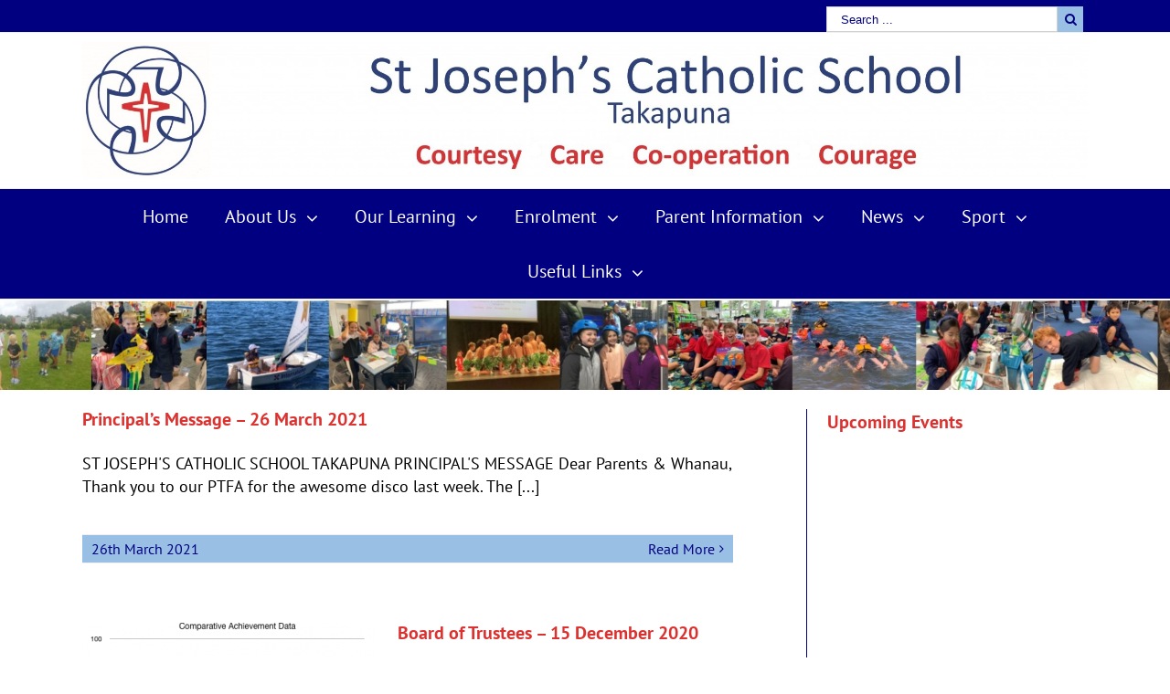

--- FILE ---
content_type: text/html; charset=UTF-8
request_url: https://www.sj.school.nz/category/newsletters-2020/
body_size: 38539
content:
<!DOCTYPE html>
<html class="" lang="en-NZ" id="arve" prefix="og: http://ogp.me/ns# fb: http://ogp.me/ns/fb#">
<head>
	<meta http-equiv="X-UA-Compatible" content="IE=edge" />
	<meta http-equiv="Content-Type" content="text/html; charset=utf-8"/>
	<meta name="viewport" content="width=device-width, initial-scale=1" /><link rel="apple-touch-icon-precomposed" sizes="57x57" href="https://www.sj.school.nz/wp-content/uploads/2018/05/apple-icon-57x57-precomposed.png" />
<link rel="apple-touch-icon-precomposed" sizes="72x72" href="https://www.sj.school.nz/wp-content/uploads/2018/05/apple-icon-72x72-precomposed.png" />
<link rel="apple-touch-icon-precomposed" sizes="114x114" href="https://www.sj.school.nz/wp-content/uploads/2018/05/apple-icon-114x114-precomposed.png" />
<link rel="apple-touch-icon-precomposed" sizes="144x144" href="https://www.sj.school.nz/wp-content/uploads/2018/05/apple-icon-144x144-precomposed.png" />

	<title>Newsletters 2020 &#8211; St Joseph&#039;s Catholic School Takapuna</title>
<link rel='dns-prefetch' href='//s.w.org' />
<link rel="alternate" type="application/rss+xml" title="St Joseph&#039;s Catholic School Takapuna &raquo; Feed" href="https://www.sj.school.nz/feed/" />
<link rel="alternate" type="application/rss+xml" title="St Joseph&#039;s Catholic School Takapuna &raquo; Comments Feed" href="https://www.sj.school.nz/comments/feed/" />
					<link rel="shortcut icon" href="https://www.sj.school.nz/wp-content/uploads/2018/02/Favicon-st-josephstakapuna.jpg" type="image/x-icon" />
		
		
		
		
				<link rel="alternate" type="application/rss+xml" title="St Joseph&#039;s Catholic School Takapuna &raquo; Newsletters 2020 Category Feed" href="https://www.sj.school.nz/category/newsletters-2020/feed/" />
		<script type="text/javascript">
			window._wpemojiSettings = {"baseUrl":"https:\/\/s.w.org\/images\/core\/emoji\/11\/72x72\/","ext":".png","svgUrl":"https:\/\/s.w.org\/images\/core\/emoji\/11\/svg\/","svgExt":".svg","source":{"concatemoji":"https:\/\/www.sj.school.nz\/wp-includes\/js\/wp-emoji-release.min.js?ver=4.9.28"}};
			!function(e,a,t){var n,r,o,i=a.createElement("canvas"),p=i.getContext&&i.getContext("2d");function s(e,t){var a=String.fromCharCode;p.clearRect(0,0,i.width,i.height),p.fillText(a.apply(this,e),0,0);e=i.toDataURL();return p.clearRect(0,0,i.width,i.height),p.fillText(a.apply(this,t),0,0),e===i.toDataURL()}function c(e){var t=a.createElement("script");t.src=e,t.defer=t.type="text/javascript",a.getElementsByTagName("head")[0].appendChild(t)}for(o=Array("flag","emoji"),t.supports={everything:!0,everythingExceptFlag:!0},r=0;r<o.length;r++)t.supports[o[r]]=function(e){if(!p||!p.fillText)return!1;switch(p.textBaseline="top",p.font="600 32px Arial",e){case"flag":return s([55356,56826,55356,56819],[55356,56826,8203,55356,56819])?!1:!s([55356,57332,56128,56423,56128,56418,56128,56421,56128,56430,56128,56423,56128,56447],[55356,57332,8203,56128,56423,8203,56128,56418,8203,56128,56421,8203,56128,56430,8203,56128,56423,8203,56128,56447]);case"emoji":return!s([55358,56760,9792,65039],[55358,56760,8203,9792,65039])}return!1}(o[r]),t.supports.everything=t.supports.everything&&t.supports[o[r]],"flag"!==o[r]&&(t.supports.everythingExceptFlag=t.supports.everythingExceptFlag&&t.supports[o[r]]);t.supports.everythingExceptFlag=t.supports.everythingExceptFlag&&!t.supports.flag,t.DOMReady=!1,t.readyCallback=function(){t.DOMReady=!0},t.supports.everything||(n=function(){t.readyCallback()},a.addEventListener?(a.addEventListener("DOMContentLoaded",n,!1),e.addEventListener("load",n,!1)):(e.attachEvent("onload",n),a.attachEvent("onreadystatechange",function(){"complete"===a.readyState&&t.readyCallback()})),(n=t.source||{}).concatemoji?c(n.concatemoji):n.wpemoji&&n.twemoji&&(c(n.twemoji),c(n.wpemoji)))}(window,document,window._wpemojiSettings);
		</script>
		<style type="text/css">
img.wp-smiley,
img.emoji {
	display: inline !important;
	border: none !important;
	box-shadow: none !important;
	height: 1em !important;
	width: 1em !important;
	margin: 0 .07em !important;
	vertical-align: -0.1em !important;
	background: none !important;
	padding: 0 !important;
}
</style>
<link rel='stylesheet' id='google-language-translator-css'  href='https://www.sj.school.nz/wp-content/plugins/google-language-translator/css/style.css?ver=4.9.28' type='text/css' media='all' />
<link rel='stylesheet' id='wpw-fp-public-style-css'  href='https://www.sj.school.nz/wp-content/plugins/follow-my-blog-post/includes/css/wpw-fp-public.css?ver=1.7.1' type='text/css' media='all' />
<link rel='stylesheet' id='rs-plugin-settings-css'  href='https://www.sj.school.nz/wp-content/plugins/revslider/public/assets/css/settings.css?ver=5.0.9' type='text/css' media='all' />
<style id='rs-plugin-settings-inline-css' type='text/css'>
#rs-demo-id {}
</style>
<link rel='stylesheet' id='fusion-core-style-css'  href='https://www.sj.school.nz/wp-content/plugins/fusion-core/css/style.min.css?ver=4.9.28' type='text/css' media='all' />
<link rel='stylesheet' id='avada-stylesheet-css'  href='https://www.sj.school.nz/wp-content/themes/Avada/assets/css/style.min.css?ver=5.4' type='text/css' media='all' />
<link rel='stylesheet' id='child-style-css'  href='https://www.sj.school.nz/wp-content/themes/Avada-Child-Theme/style.css?ver=4.9.28' type='text/css' media='all' />
<link rel='stylesheet' id='fusion-font-awesome-css'  href='https://www.sj.school.nz/wp-content/themes/Avada/includes/lib/assets/fonts/fontawesome/font-awesome.css?ver=5.4' type='text/css' media='all' />
<!--[if lte IE 9]>
<link rel='stylesheet' id='avada-IE-fontawesome-css'  href='https://www.sj.school.nz/wp-content/themes/Avada/includes/lib/assets/fonts/fontawesome/font-awesome.css?ver=5.4' type='text/css' media='all' />
<![endif]-->
<!--[if IE]>
<link rel='stylesheet' id='avada-IE-css'  href='https://www.sj.school.nz/wp-content/themes/Avada/assets/css/ie.css?ver=5.4' type='text/css' media='all' />
<![endif]-->
<link rel='stylesheet' id='fusion-builder-shortcodes-css'  href='https://www.sj.school.nz/wp-content/plugins/fusion-builder/css/fusion-shortcodes.css?ver=1.3.1' type='text/css' media='all' />
<link rel='stylesheet' id='fusion-builder-animations-css'  href='https://www.sj.school.nz/wp-content/plugins/fusion-builder/assets/css/animations.css?ver=1.3.1' type='text/css' media='all' />
<link rel='stylesheet' id='fusion-builder-ilightbox-css'  href='https://www.sj.school.nz/wp-content/plugins/fusion-builder/assets/css/ilightbox.css?ver=1.3.1' type='text/css' media='all' />
<script>if (document.location.protocol != "https:") {document.location = document.URL.replace(/^http:/i, "https:");}</script><script type='text/javascript' src='https://www.sj.school.nz/wp-includes/js/jquery/jquery.js?ver=1.12.4'></script>
<script type='text/javascript' src='https://www.sj.school.nz/wp-includes/js/jquery/jquery-migrate.min.js?ver=1.4.1'></script>
<script type='text/javascript' src='https://www.sj.school.nz/wp-content/plugins/google-language-translator/js/load-flags.js?ver=4.9.28'></script>
<script type='text/javascript' src='https://www.sj.school.nz/wp-content/plugins/revslider/public/assets/js/jquery.themepunch.tools.min.js?ver=5.0.9'></script>
<script type='text/javascript' src='https://www.sj.school.nz/wp-content/plugins/revslider/public/assets/js/jquery.themepunch.revolution.min.js?ver=5.0.9'></script>
<link rel='https://api.w.org/' href='https://www.sj.school.nz/wp-json/' />
<link rel="EditURI" type="application/rsd+xml" title="RSD" href="https://www.sj.school.nz/xmlrpc.php?rsd" />
<link rel="wlwmanifest" type="application/wlwmanifest+xml" href="https://www.sj.school.nz/wp-includes/wlwmanifest.xml" /> 
<meta name="generator" content="WordPress 4.9.28" />

<!-- This site is using AdRotate v5.1.2 to display their advertisements - https://ajdg.solutions/products/adrotate-for-wordpress/ -->
<!-- AdRotate CSS -->
<style type="text/css" media="screen">
	.g { margin:0px; padding:0px; overflow:hidden; line-height:1; zoom:1; }
	.g img { height:auto; }
	.g-col { position:relative; float:left; }
	.g-col:first-child { margin-left: 0; }
	.g-col:last-child { margin-right: 0; }
	.g-1 {  margin: 0 auto; }
	.g-2 { min-width:10px; max-width:300px; }
	.b-2 { margin:10px; }
	@media only screen and (max-width: 480px) {
		.g-col, .g-dyn, .g-single { width:100%; margin-left:0; margin-right:0; }
	}
</style>
<!-- /AdRotate CSS -->

<style type="text/css">.goog-tooltip {display: none !important;}.goog-tooltip:hover {display: none !important;}.goog-text-highlight {background-color: transparent !important; border: none !important; box-shadow: none !important;}#google_language_translator a {display: none !important; }.goog-te-gadget {color:transparent !important;}.goog-te-gadget { font-size:0px !important; }.goog-branding { display:none; }#flags { display:none; }.goog-te-banner-frame{visibility:hidden !important;}body { top:0px !important;}</style><meta name="generator" content="Powered by Slider Revolution 5.0.9 - responsive, Mobile-Friendly Slider Plugin for WordPress with comfortable drag and drop interface." />
		<style id="fusion-stylesheet-inline-css" type="text/css">@font-face {
  font-family: 'PT Sans';
  font-style: italic;
  font-weight: 400;
  src: url(//fonts.gstatic.com/s/ptsans/v18/jizYRExUiTo99u79D0e0x8mN.ttf) format('truetype');
}
@font-face {
  font-family: 'PT Sans';
  font-style: italic;
  font-weight: 700;
  src: url(//fonts.gstatic.com/s/ptsans/v18/jizdRExUiTo99u79D0e8fOydLxUY.ttf) format('truetype');
}
@font-face {
  font-family: 'PT Sans';
  font-style: normal;
  font-weight: 400;
  src: url(//fonts.gstatic.com/s/ptsans/v18/jizaRExUiTo99u79D0KEwA.ttf) format('truetype');
}
@font-face {
  font-family: 'PT Sans';
  font-style: normal;
  font-weight: 700;
  src: url(//fonts.gstatic.com/s/ptsans/v18/jizfRExUiTo99u79B_mh0O6tKA.ttf) format('truetype');
}
/********* Compiled on 2025-11-25T23:00:23+00:00 - Do not edit *********/
@font-face{font-family:;src:;font-weight: normal;font-style: normal;}.Avada_54{color:green;}body,html,html body.custom-background{background-color:#ffffff;}#main,.fusion-footer-copyright-area,.fusion-footer-widget-area,.fusion-page-title-bar,.fusion-secondary-header,.fusion-sliding-bar-position-bottom .fusion-sliding-bar,.fusion-sliding-bar-position-top .fusion-sliding-bar,.header-v4 #small-nav,.header-v5 #small-nav,.sticky-header .sticky-shadow,.tfs-slider .slide-content-container{padding-left:30px;padding-right:30px;}.width-100 .fusion-fullwidth{margin-left:-30px;margin-right:-30px;}a:hover{color:#000080;}#main .about-author .title a:hover,#main .post h2 a:hover,#wrapper .fusion-vertical-menu-widget .menu li.current-menu-item > a,#wrapper .fusion-vertical-menu-widget .menu li.current_page_ancestor > a,#wrapper .fusion-widget-area .current-menu-item > a,#wrapper .fusion-widget-area .current-menu-item > a:before,#wrapper .fusion-widget-area .current_page_item > a,#wrapper .fusion-widget-area .current_page_item > a:before,#wrapper .jtwt .jtwt_tweet a:hover,.content-box-percentage,.fusion-content-widget-area .widget .recentcomments:hover:before,.fusion-content-widget-area .widget li a:hover,.fusion-content-widget-area .widget li a:hover:before,.fusion-content-widget-area .widget_archive li a:hover:before,.fusion-content-widget-area .widget_categories li a:hover,.fusion-content-widget-area .widget_categories li a:hover:before,.fusion-content-widget-area .widget_links li a:hover:before,.fusion-content-widget-area .widget_nav_menu li a:hover:before,.fusion-content-widget-area .widget_pages li a:hover:before,.fusion-content-widget-area .widget_recent_entries li a:hover:before,.fusion-copyright-notice a:hover,.fusion-date-and-formats .fusion-format-box i,.fusion-footer-widget-area a:hover,.fusion-read-more:hover:after,.gform_wrapper span.ginput_product_price,.gform_wrapper span.ginput_total,.ginput_shipping_price,.more a:hover:after,.pagination-next:hover:after,.pagination-prev:hover:before,.price > .amount,.price ins .amount,.project-content .project-info .project-info-box a:hover,.side-nav .arrow:hover:after,.side-nav li.current_page_ancestor > a,.side-nav ul > li.current_page_item > a,.single-navigation a[rel=next]:hover:after,.single-navigation a[rel=prev]:hover:before,.star-rating span:before,.star-rating:before,h5.toggle:hover a{color:#000080;}.star-rating span:before,.star-rating:before{color:#000080;}#nav ul li > a:hover,#sticky-nav ul li > a:hover,#wrapper .fusion-tabs-widget .tab-holder .tabs li.active a,#wrapper .post-content blockquote,.comment-text blockquote,.fusion-hide-pagination-text .pagination-next:hover,.fusion-hide-pagination-text .pagination-prev:hover,.pagination .current,.pagination a.inactive:hover,.progress-bar-content,.tagcloud a:hover{border-color:#000080;}#wrapper .side-nav li.current_page_item a{border-right-color:#000080;border-left-color:#000080;}#wrapper .fusion-vertical-menu-widget .menu li.current_page_item > a{border-right-color:#000080;border-left-color:#000080;}#toTop:hover,#wrapper .search-table .search-button input[type="submit"]:hover,.circle-yes ul li:before,.fusion-date-and-formats .fusion-date-box,.pagination .current,.progress-bar-content,.table-2 table thead,.tagcloud a:hover,ul.arrow li:before,ul.circle-yes li:before{background-color:#000080;}#fusion-gmap-container,#main,#sliders-container,#wrapper,.fusion-separator .icon-wrapper,body,html{background-color:#ffffff;}.fusion-footer-widget-area{background-color:#000963;border-color:#db3230;border-top-width:12px;padding-top:20px;padding-bottom:20px;}#wrapper .fusion-footer-widget-area .fusion-tabs-widget .tab-holder .tabs li{border-color:#000963;}.fusion-footer-copyright-area{background-color:#000963;border-color:#99bfe4;border-top-width:1px;padding-top:4px;padding-bottom:4px;}.fusion-copyright-notice{color:#99bfe4;font-size:12px;}.fusion-copyright-notice a{color:#ffffff;}.fusion-footer-copyright-area a:hover{color:#99bfe4;}.fusion-image-wrapper .fusion-rollover{background-image:linear-gradient(top, #90c9e8 0%, #5aabd6 100%);background-image:-webkit-gradient(linear, left top, left bottom, color-stop(0, #90c9e8), color-stop(1, #5aabd6));background-image:filter: progid:DXImageTransform.Microsoft.gradient(startColorstr=#90c9e8, endColorstr=#5aabd6), progid: DXImageTransform.Microsoft.Alpha(Opacity=0);background-image:-webkit-linear-gradient(top, #90c9e8 0%, #5aabd6 100%);background-image:-moz-linear-gradient(top, #90c9e8 0%, #5aabd6 100%);background-image:-ms-linear-gradient(top, #90c9e8 0%, #5aabd6 100%);background-image:-o-linear-gradient(top, #90c9e8 0%, #5aabd6 100%);}.no-cssgradients .fusion-image-wrapper .fusion-rollover{background:#90c9e8;}.fusion-image-wrapper:hover .fusion-rollover{filter:progid:DXImageTransform.Microsoft.gradient(startColorstr=#90c9e8, endColorstr=#5aabd6), progid: DXImageTransform.Microsoft.Alpha(Opacity=100);}.fusion-image-wrapper .fusion-rollover .fusion-rollover-gallery,.fusion-image-wrapper .fusion-rollover .fusion-rollover-link{background-color:#ffffff;width:calc(15px * 2.41);height:calc(15px * 2.41);}.fusion-image-wrapper .fusion-rollover .fusion-rollover-content .fusion-product-buttons a:before,.fusion-image-wrapper .fusion-rollover .fusion-rollover-content .fusion-rollover-categories,.fusion-image-wrapper .fusion-rollover .fusion-rollover-content .fusion-rollover-categories a,.fusion-image-wrapper .fusion-rollover .fusion-rollover-content .fusion-rollover-title a,.fusion-image-wrapper .fusion-rollover .fusion-rollover-content .price *,.fusion-image-wrapper .fusion-rollover .fusion-rollover-content a,.fusion-rollover .fusion-rollover-content .fusion-rollover-title{color:#ffffff;}.fusion-page-title-bar{border-color:#ffffff;background-image:url("//www.sj.school.nz/wp-content/uploads/2021/07/SJ-Taka-Page-Title-Banner-0721.jpg");background-color:#ffffff;background-size:cover;height:100px;-webkit-background-size:cover;-moz-background-size:cover;-ms-background-size:cover;-o-background-size:cover;}#slidingbar-area .widget-title,#slidingbar-area h3,.fusion-footer-widget-area .widget-title,.fusion-footer-widget-area h3{font-family:"PT Sans", Arial, Helvetica, sans-serif;font-size:18px;font-weight:400;line-height:22px;letter-spacing:;}.fusion-footer-copyright-area > .fusion-row,.fusion-footer-widget-area > .fusion-row{padding-left:0px;padding-right:0px;}#nav ul li ul li a,#reviews #comments > h2,#sticky-nav ul li ul li a,#wrapper #nav ul li ul li > a,#wrapper #sticky-nav ul li ul li > a,.avada-container h3,.comment-form input[type="submit"],.ei-title h3,.fusion-blog-shortcode .fusion-timeline-date,.fusion-image-wrapper .fusion-rollover .fusion-rollover-content .fusion-rollover-categories,.fusion-image-wrapper .fusion-rollover .fusion-rollover-content .fusion-rollover-title,.fusion-image-wrapper .fusion-rollover .fusion-rollover-content .price,.fusion-image-wrapper .fusion-rollover .fusion-rollover-content a,.fusion-load-more-button,.fusion-main-menu .sub-menu,.fusion-main-menu .sub-menu li a,.fusion-megamenu-widgets-container,.fusion-megamenu-wrapper .fusion-megamenu-submenu > a:hover,.fusion-megamenu-wrapper li .fusion-megamenu-title-disabled,.fusion-page-title-bar h3,.gform_page_footer input[type="button"],.gform_page_footer input[type=button],.gform_wrapper .button,.gform_wrapper .gfield_description,.gform_wrapper .gform_button,.gform_wrapper label,.meta .fusion-date,.more,.post-content blockquote,.review blockquote div strong,.review blockquote q,.ticket-selector-submit-btn[type=submit],body{font-family:"PT Sans", Arial, Helvetica, sans-serif;font-weight:400;letter-spacing:0px;}#nav ul li ul li a,#reviews #comments > h2,#side-header .fusion-contact-info,#side-header .header-social .top-menu,#sticky-nav ul li ul li a,#wrapper #nav ul li ul li > a,#wrapper #sticky-nav ul li ul li > a,.avada-container h3,.comment-form input[type="submit"],.ei-title h3,.fusion-accordian .panel-body,.fusion-image-wrapper .fusion-rollover .fusion-rollover-content .fusion-rollover-categories,.fusion-image-wrapper .fusion-rollover .fusion-rollover-content .fusion-rollover-title,.fusion-image-wrapper .fusion-rollover .fusion-rollover-content .price,.fusion-image-wrapper .fusion-rollover .fusion-rollover-content a,.fusion-main-menu .sub-menu,.fusion-main-menu .sub-menu li a,.fusion-megamenu-widgets-container,.fusion-megamenu-wrapper .fusion-megamenu-submenu > a:hover,.fusion-megamenu-wrapper li .fusion-megamenu-title-disabled,.fusion-page-title-bar h3,.gform_page_footer input[type=button],.meta .fusion-date,.more,.post-content blockquote,.review blockquote div strong,.review blockquote q,.ticket-selector-submit-btn[type=submit],body{line-height:1.4;}#slidingbar-area .slide-excerpt h2,#slidingbar-area ul,.counter-box-content,.fusion-alert,.fusion-blog-layout-timeline .fusion-timeline-date,.fusion-footer-widget-area .slide-excerpt h2,.fusion-footer-widget-area ul,.fusion-progressbar .progress-title,.fusion-tabs-widget .tab-holder .news-list li .post-holder .meta,.fusion-tabs-widget .tab-holder .news-list li .post-holder a,.gform_wrapper .gfield_description,.gform_wrapper label,.jtwt .jtwt_tweet,.post-content blockquote,.project-content .project-info h4,.review blockquote q,.sidebar .jtwt .jtwt_tweet,.sidebar .slide-excerpt h2,body{font-size:18px;}#reviews #comments > h2,#wrapper .fusion-tabs-widget .tab-holder .news-list li .post-holder .meta,#wrapper .meta,.fusion-blog-timeline-layout .fusion-timeline-date,.fusion-main-menu .fusion-custom-menu-item-contents,.fusion-rollover .price .amount,.post .post-content,.post-content blockquote,.project-content .project-info h4,.review blockquote div,.search input,.sidebar .fusion-tabs-widget .tab-holder .tabs li a,.sidebar .jtwt,.sidebar .widget .recentcomments,.sidebar .widget_archive li,.sidebar .widget_categories li,.sidebar .widget_layered_nav li,.sidebar .widget_links li,.sidebar .widget_meta li,.sidebar .widget_nav_menu li,.sidebar .widget_pages li,.sidebar .widget_product_categories li,.sidebar .widget_recent_entries li,.title-row,body,body .sidebar .fusion-tabs-widget .tab-holder .tabs li a{color:#000000;}.fusion-page-title-bar .fusion-breadcrumbs,.fusion-page-title-bar .fusion-breadcrumbs li,.fusion-page-title-bar .fusion-breadcrumbs li a{font-size:10px;}#wrapper .side-nav li a{font-size:14px;}.sidebar .widget h4{font-size:20px;}.fusion-main-menu > ul > li > a,.fusion-vertical-menu-widget ul.menu li a,.side-nav li a{font-family:"PT Sans", Arial, Helvetica, sans-serif;font-size:20px;font-weight:400;letter-spacing:0px;}.fusion-flyout-cart-wrapper .fusion-widget-cart-number,.fusion-main-menu-cart .fusion-widget-cart-number{font-family:"PT Sans", Arial, Helvetica, sans-serif;}.fusion-menu-highlight-label{border-radius:0px;-webkit-border-radius:0px;}#slidingbar-area .widget-title,#slidingbar-area h3{font-size:18px;line-height:18px;}#main .fusion-row,#slidingbar-area .fusion-row,.fusion-footer-copyright-area .fusion-row,.fusion-footer-widget-area .fusion-row,.fusion-page-title-row,.tfs-slider .slide-content-container .slide-content{max-width:1100px;}#wrapper #main .fusion-portfolio-content > h2.fusion-post-title,#wrapper #main .fusion-post-content > .blog-shortcode-post-title,#wrapper #main .fusion-post-content > h2.fusion-post-title,#wrapper #main .post > .fusion-post-title-meta-wrap > h2.fusion-post-title,#wrapper #main .post > h2.fusion-post-title,#wrapper .fusion-events-shortcode .fusion-events-meta h2{font-size:20px;line-height:22px;}#wrapper #main #comments .fusion-title h3,#wrapper #main #respond .fusion-title h3,#wrapper #main .about-author .fusion-title h3,#wrapper #main .related-posts .fusion-title h3,#wrapper #main .related.products .fusion-title h3{font-size:20px;}.ei-title h2{font-size:42px;color:#333333;}.ei-title h3{font-size:20px;color:#747474;}#wrapper .fusion-events-shortcode .fusion-events-meta h4,.fusion-carousel-meta,.fusion-image-wrapper .fusion-rollover .fusion-rollover-content .fusion-rollover-categories,.fusion-image-wrapper .fusion-rollover .fusion-rollover-content .fusion-rollover-categories a,.fusion-recent-posts .columns .column .meta,.fusion-single-line-meta{font-size:16px;}.fusion-carousel-meta,.fusion-meta,.fusion-meta-info,.fusion-recent-posts .columns .column .meta,.post .single-line-meta{font-size:16px;}.fusion-image-wrapper .fusion-rollover .fusion-rollover-content .fusion-product-buttons a,.fusion-rollover-linebreak,.product-buttons a{font-size:;}.fusion-image-wrapper .fusion-rollover .fusion-rollover-content .fusion-product-buttons a,.product-buttons a{padding-left:calc( + 2px);}.fusion-image-wrapper .fusion-rollover .fusion-rollover-content .fusion-product-buttons a:before,.product-buttons a:before{margin-left:calc(- - 2px);}.page-links,.pagination,.pagination .pagination-next,.pagination .pagination-prev{font-size:14px;}.fusion-page-title-bar h1,.fusion-page-title-bar h3{color:#3c62c5;}#main .post h2 a,.about-author .title a,.fusion-content-widget-area .widget .recentcomments,.fusion-content-widget-area .widget li a,.fusion-content-widget-area .widget_categories li,.fusion-load-more-button,.fusion-rollover a,.project-content .project-info .project-info-box a,.shop_attributes tr th,.single-navigation a[rel="next"]:after,.single-navigation a[rel="prev"]:before,body a,body a:after,body a:before{color:#000080;}.fusion-page-title-bar .fusion-breadcrumbs,.fusion-page-title-bar .fusion-breadcrumbs a{color:#333333;}#slidingbar-area .fusion-title > *,#slidingbar-area .widget-title,#slidingbar-area h3{color:#dddddd;}.sidebar .widget .heading h4,.sidebar .widget h4{color:#db3230;}.sidebar .widget .heading .widget-title,.sidebar .widget .widget-title{background-color:rgba(255,255,255,0);}.fusion-footer-widget-area .widget-title,.fusion-footer-widget-area h3,.fusion-footer-widget-column .product-title{color:#99bfe4;}.fusion-footer-widget-area,.fusion-footer-widget-area .jtwt,.fusion-footer-widget-area .jtwt .jtwt_tweet,.fusion-footer-widget-area .widget li.recentcomments,.fusion-footer-widget-area .widget_archive li,.fusion-footer-widget-area .widget_categories li,.fusion-footer-widget-area .widget_layered_nav li,.fusion-footer-widget-area .widget_links li,.fusion-footer-widget-area .widget_meta li,.fusion-footer-widget-area .widget_nav_menu li,.fusion-footer-widget-area .widget_pages li,.fusion-footer-widget-area .widget_product_categories li,.fusion-footer-widget-area .widget_recent_entries li,.fusion-footer-widget-area article.col{color:#ffffff;}#wrapper .fusion-footer-widget-area .fusion-tabs-widget .tab-holder .tabs li a,.fusion-footer-widget-area .fusion-accordian .panel-title a,.fusion-footer-widget-area .fusion-tabs-widget .tab-holder .news-list li .post-holder a,.fusion-footer-widget-area .jtwt .jtwt_tweet a,.fusion-footer-widget-area .widget li a:before,.fusion-footer-widget-area a{color:#ffffff;}#wrapper .fusion-footer-widget-area .jtwt .jtwt_tweet a:hover,.fusion-footer-widget-area .fusion-accordian .panel-title a:hover,.fusion-footer-widget-area .fusion-tabs-widget .tab-holder .news-list li .post-holder a:hover,.fusion-footer-widget-area .widget a:hover,.fusion-footer-widget-area .widget li a:hover:before,.fusion-footer-widget-area .widget li.recentcomments:hover:before,.fusion-footer-widget-area ul li a:hover{color:#ffffff;}.fusion-footer-widget-area .tagcloud a:hover{background-color:#ffffff;}#wrapper .fusion-footer-widget-area .fusion-tabs-widget .tab-holder .tabs li.active a,#wrapper .fusion-footer-widget-area .fusion-tabs.classic .nav-tabs > li.active .tab-link,#wrapper .fusion-footer-widget-area .fusion-tabs.classic .nav-tabs > li.active .tab-link:focus,#wrapper .fusion-footer-widget-area .fusion-tabs.classic .nav-tabs > li.active .tab-link:hover,#wrapper .fusion-footer-widget-area .fusion-tabs.vertical-tabs.classic .nav-tabs > li.active .tab-link{border-color:#ffffff;}.fusion-footer-widget-area .fusion-accordian .panel-title a:hover .fa-fusion-box{background-color:#ffffff !important;}.fusion-load-more-button.fusion-blog-button{background-color:#db3230;}.fusion-load-more-button.fusion-blog-button:hover{background-color:rgba(219,50,48,0.8);}.fusion-load-more-button.fusion-blog-button,.fusion-load-more-button.fusion-blog-button:hover{color:#fff;}.fusion-portfolio-archive .fusion-load-more-button.fusion-portfolio-button{background-color:#ebeaea;}.fusion-portfolio-archive .fusion-load-more-button.fusion-portfolio-button:hover{background-color:rgba(235,234,234,0.8);}.fusion-portfolio-archive .fusion-load-more-button.fusion-portfolio-button,.fusion-portfolio-archive .fusion-load-more-button.fusion-portfolio-button:hover{color:#333;}.fusion-sb-toggle-wrapper .fusion-sb-toggle:after{color:#ffffff;}.fusion-sb-toggle-wrapper .fusion-sb-close:after{color:#ffffff;}#wrapper .fusion-footer-widget-area .fusion-tabs-widget .tab-holder,#wrapper .fusion-footer-widget-area .fusion-tabs-widget .tab-holder .news-list li,.fusion-footer-widget-area .fusion-accordian .fusion-panel,.fusion-footer-widget-area .product_list_widget li,.fusion-footer-widget-area .tagcloud a,.fusion-footer-widget-area .widget li.recentcomments,.fusion-footer-widget-area .widget_archive li,.fusion-footer-widget-area .widget_categories li,.fusion-footer-widget-area .widget_layered_nav li,.fusion-footer-widget-area .widget_links li,.fusion-footer-widget-area .widget_meta li,.fusion-footer-widget-area .widget_nav_menu li,.fusion-footer-widget-area .widget_pages li,.fusion-footer-widget-area .widget_product_categories li,.fusion-footer-widget-area .widget_recent_entries li,.fusion-footer-widget-area ul li{border-color:#db3230;}#comment-input input,#comment-textarea textarea,#wrapper .search-table .search-field input,.avada-select .select2-container .select2-choice,.avada-select .select2-container .select2-choice2,.avada-select-parent select,.chzn-container .chzn-drop,.chzn-container-single .chzn-single,.comment-form-comment textarea,.gform_wrapper .gfield input[type="email"],.gform_wrapper .gfield input[type="number"],.gform_wrapper .gfield input[type="password"],.gform_wrapper .gfield input[type="password"] input[type="number"],.gform_wrapper .gfield input[type="tel"],.gform_wrapper .gfield input[type="text"],.gform_wrapper .gfield input[type="url"],.gform_wrapper .gfield select,.gform_wrapper .gfield textarea,.gform_wrapper .gfield_select[multiple=multiple],.input-text,.main-nav-search-form input,.post-password-form label input[type="password"],.search-page-search-form input,input.s,input[type="email"],input[type="password"],input[type="text"],select,textarea{background-color:#ffffff;}#wrapper .select-arrow,.avada-select-parent .select-arrow,.fusion-modal-content .select-arrow{background-color:#ffffff;}#comment-input .placeholder,#comment-input input,#comment-textarea .placeholder,#comment-textarea textarea,#wrapper .search-table .search-field input,.avada-select .select2-container .select2-choice,.avada-select .select2-container .select2-choice2,.avada-select-parent select,.chzn-container .chzn-drop,.chzn-container-single .chzn-single,.comment-form-comment textarea,.gform_wrapper .gfield input[type="email"],.gform_wrapper .gfield input[type="number"],.gform_wrapper .gfield input[type="password"],.gform_wrapper .gfield input[type="password"] input[type="number"],.gform_wrapper .gfield input[type="tel"],.gform_wrapper .gfield input[type="text"],.gform_wrapper .gfield input[type="url"],.gform_wrapper .gfield select,.gform_wrapper .gfield textarea,.gform_wrapper .gfield_select[multiple=multiple],.input-text,.main-nav-search-form input,.post-password-form label input[type="password"],.search-page-search-form input,input.s,input.s .placeholder,input[type="email"],input[type="text"],select,textarea{color:#000080;}#comment-input input::-webkit-input-placeholder,#comment-textarea textarea::-webkit-input-placeholder,.comment-form-comment textarea::-webkit-input-placeholder,.input-text::-webkit-input-placeholder,.post-password-form label input[type="password"]::-webkit-input-placeholder,.searchform .s::-webkit-input-placeholder,input#s::-webkit-input-placeholder,input::-webkit-input-placeholder{color:#000080;}#comment-input input:-moz-placeholder,#comment-textarea textarea:-moz-placeholder,.comment-form-comment textarea:-moz-placeholder,.input-text:-moz-placeholder,.post-password-form label input[type="password"]:-moz-placeholder,.searchform .s:-moz-placeholder,input#s:-moz-placeholder,input:-moz-placeholder{color:#000080;}#comment-input input::-moz-placeholder,#comment-textarea textarea::-moz-placeholder,.comment-form-comment textarea::-moz-placeholder,.input-text::-moz-placeholder,.post-password-form label input[type="password"]::-moz-placeholder,.searchform .s::-moz-placeholder,input#s::-moz-placeholder,input::-moz-placeholder{color:#000080;}#comment-input input:-ms-input-placeholder,#comment-textarea textarea:-ms-input-placeholder,.comment-form-comment textarea:-ms-input-placeholder,.input-text:-ms-input-placeholder,.post-password-form label input[type="password"]::-ms-input-placeholder,.searchform .s:-ms-input-placeholder,input#s:-ms-input-placeholder,input:-ms-input-placeholder{color:#000080;}#comment-input input,#comment-textarea textarea,#wrapper .search-table .search-field input,.avada-select .select2-container .select2-choice,.avada-select .select2-container .select2-choice .select2-arrow,.avada-select .select2-container .select2-choice2 .select2-arrow,.avada-select-parent .select-arrow,.avada-select-parent select,.chzn-container .chzn-drop,.chzn-container-single .chzn-single,.comment-form-comment textarea,.gform_wrapper .gfield input[type="email"],.gform_wrapper .gfield input[type="number"],.gform_wrapper .gfield input[type="password"],.gform_wrapper .gfield input[type="password"] input[type="number"],.gform_wrapper .gfield input[type="tel"],.gform_wrapper .gfield input[type="text"],.gform_wrapper .gfield input[type="url"],.gform_wrapper .gfield select,.gform_wrapper .gfield textarea,.gform_wrapper .gfield_select[multiple=multiple],.gravity-select-parent .select-arrow,.input-text,.main-nav-search-form input,.post-password-form label input[type="password"],.search-page-search-form input,.select-arrow,input.s,input[type="email"],input[type="text"],select,textarea{border-color:#d2d2d2;}#comment-input input,.avada-select .select2-container .select2-choice,.avada-select-parent select,.chzn-container .chzn-drop,.chzn-container-single .chzn-single,.fusion-login-box .fusion-login-form input[type=password],.fusion-login-box .fusion-login-form input[type=text],.gform_wrapper .gfield input[type="email"],.gform_wrapper .gfield input[type="number"],.gform_wrapper .gfield input[type="password"],.gform_wrapper .gfield input[type="password"] input[type="number"],.gform_wrapper .gfield input[type="tel"],.gform_wrapper .gfield input[type="text"],.gform_wrapper .gfield input[type="url"],.gform_wrapper .gfield select,.gform_wrapper .gfield_select[multiple=multiple],.input-text:not(textarea),.main-nav-search-form input,.post-password-form label input[type="password"],.search-page-search-form input,.searchform .search-table .search-field input,input.s,input[type="email"],input[type="password"],input[type="text"],select{height:28px;padding-top:0;padding-bottom:0;}.avada-select .select2-container .select2-choice .select2-arrow,.avada-select .select2-container .select2-choice2 .select2-arrow,.searchform .search-table .search-button input[type="submit"]{height:28px;width:28px;line-height:28px;}.select2-container .select2-choice > .select2-chosen{line-height:28px;}.select-arrow,.select2-arrow{color:#d2d2d2;}.gfield_time_ampm .gravity-select-parent select{min-width:calc(28px * 2) !important;}.fusion-page-title-bar .fusion-page-title-row h1{font-size:20px;line-height:0px;}.fusion-page-title-bar h3{font-size:14px;line-height:26px;}.fusion-portfolio-content-wrapper .fusion-portfolio-content{text-align:left;}.fusion-portfolio-boxed .fusion-portfolio-content{padding:25px 25px 25px 25px;}.fusion-portfolio-boxed.fusion-portfolio-element .fusion-portfolio-content{padding:   ;}.fusion-portfolio-content .fusion-portfolio-meta{font-size:13px;}body.has-sidebar #content{width:calc(100% - 28% - 80px);}body.has-sidebar #main .sidebar{width:28%;}body.has-sidebar.double-sidebars #content{width:calc(100% - 21% - 21% - 80px);margin-left:calc(21% + 40px);}body.has-sidebar.double-sidebars #main #sidebar{width:21%;margin-left:calc(40px - 100% + 21%);}body.has-sidebar.double-sidebars #main #sidebar-2{width:21%;margin-left:40px;}#main .fusion-sticky-sidebar .fusion-sidebar-inner-content,#main .sidebar:not( .fusion-sticky-sidebar ){background-color:rgba(255,255,255,0);}#main .sidebar{padding:0px;}#main .sidebar.fusion-sticky-sidebar .fusion-sidebar-inner-content{padding:0px;}body .fusion-content-widget-area .fusion-tabs-widget .tab-hold .tabs li.active a,body .fusion-content-widget-area .fusion-tabs-widget .tab-holder .tabs li.active a{border-top-color:#000080;background:#ffffff;}.fusion-single-sharing-box{background-color:#efefef;}.fusion-blog-layout-masonry .fusion-post-content-wrapper{background-color:rgb(255,255,255);}.fusion-portfolio-layout-masonry{margin:-6px;;}.fusion-portfolio-layout-masonry .fusion-portfolio-content{padding:20px 0;background-color:rgb(255,255,255);}.fusion-blog-layout-grid .post .fusion-post-wrapper,.fusion-blog-layout-timeline .post,.fusion-portfolio.fusion-portfolio-boxed .fusion-portfolio-content-wrapper,.products li.product{background-color:rgba(255,255,255,0);}.fusion-blog-layout-grid .post .flexslider,.fusion-blog-layout-grid .post .fusion-post-wrapper,.fusion-blog-layout-timeline .fusion-timeline-arrow,.fusion-blog-layout-timeline .fusion-timeline-date,.fusion-blog-layout-timeline .fusion-timeline-line,.fusion-blog-layout-timeline .post,.fusion-blog-layout-timeline .post .flexslider,.fusion-blog-timeline-layout .post,.fusion-blog-timeline-layout .post .flexslider,.fusion-portfolio.fusion-portfolio-boxed .fusion-portfolio-content-wrapper,.product-buttons,.product-buttons-container,.products li{border-color:#ebeaea;}.fusion-blog-layout-grid .post .fusion-content-sep,.fusion-blog-layout-timeline .post .fusion-content-sep,.fusion-blog-timeline-layout .post .fusion-content-sep,.fusion-body .product .fusion-content-sep,.fusion-portfolio.fusion-portfolio-boxed .fusion-content-sep{border-color:#e0dede;}.fusion-blog-layout-timeline .fusion-timeline-circle,.fusion-blog-layout-timeline .fusion-timeline-date,.fusion-blog-timeline-layout .fusion-timeline-circle,.fusion-blog-timeline-layout .fusion-timeline-date{background-color:#ebeaea;}.fusion-blog-timeline-layout .fusion-timeline-arrow,.fusion-blog-timeline-layout .fusion-timeline-icon,.fusion-timeline-arrow,.fusion-timeline-icon{color:#ebeaea;}div.indicator-hint{background:#ffffff;border-color:#ffffff;}#posts-container .fusion-blog-layout-grid{margin:-20px -20px 0 -20px;}#posts-container .fusion-blog-layout-grid .fusion-post-grid{padding:20px;}.quicktags-toolbar input{background:linear-gradient(to top, #ffffff, #ffffff ) #3E3E3E;background:-webkit-linear-gradient(to top, #ffffff, #ffffff ) #3E3E3E;background:-moz-linear-gradient(to top, #ffffff, #ffffff ) #3E3E3E;background:-ms-linear-gradient(to top, #ffffff, #ffffff ) #3E3E3E;background:-o-linear-gradient(to top, #ffffff, #ffffff ) #3E3E3E;background-image:-webkit-gradient( linear, left top, left bottom, color-stop(0, #ffffff), color-stop(1, #ffffff));filter:progid:DXImageTransform.Microsoft.gradient(startColorstr=#ffffff, endColorstr=#ffffff), progid: DXImageTransform.Microsoft.Alpha(Opacity=0);border:1px solid #d2d2d2;color:#000080;}.quicktags-toolbar input:hover{background:#ffffff;}.fusion-rollover{display:none;}.fusion-masonry-element-container.fusion-image-wrapper > a{position:absolute;top:0;bottom:0;left:0;right:0;}.ei-slider{width:100%;height:400px;}.layout-wide-mode .fusion-page-title-row{max-width:100%;}.fusion-image-wrapper .fusion-rollover .fusion-rollover-gallery:before,.fusion-image-wrapper .fusion-rollover .fusion-rollover-link:before{font-size:15px;line-height:2.41;color:#dd3333;}.fusion-modal h1,.fusion-page-title-bar h1,.fusion-title h1,.fusion-widget-area h1,.post-content h1{font-family:"PT Sans", Arial, Helvetica, sans-serif;font-weight:700;line-height:1.4;letter-spacing:0px;}.fusion-modal h1,.fusion-widget-area h1,.post-content h1{font-size:20px;}.fusion-modal h1,.fusion-post-content h1,.fusion-widget-area h1,.post-content h1,.title h1{color:#000080;}#main .post h2,#main .reading-box h2,#main h2,.ei-title h2,.fusion-modal h2,.fusion-title h2,.fusion-widget-area h2,.main-flex .slide-content h2,.post-content h2,.title h2{font-family:"PT Sans", Arial, Helvetica, sans-serif;font-weight:700;line-height:1.4;letter-spacing:0px;}#main .fusion-portfolio h2,#main .post h2,#wrapper  #main .post h2,#wrapper #main .post-content .fusion-title h2,#wrapper #main .post-content .title h2,#wrapper .fusion-title h2,#wrapper .post-content h2,#wrapper .title h2,.fusion-modal h2,.fusion-widget-area h2,h2.entry-title{font-size:20px;}#main .post h2,.fusion-modal h2,.fusion-post-content h2,.fusion-title h2,.fusion-widget-area h2,.post-content h2,.search-page-search-form h2,.title h2{color:#000080;}.fusion-author .fusion-author-title,.fusion-header-tagline,.fusion-modal .modal-title,.fusion-modal h3,.fusion-pricing-table .pricing-row,.fusion-pricing-table .title-row,.fusion-title h3,.fusion-widget-area h3,.main-flex .slide-content h3,.post-content h3,.project-content h3,.sidebar .widget h3{font-family:"PT Sans", Arial, Helvetica, sans-serif;font-weight:700;line-height:1.4;letter-spacing:0px;}.fusion-modal .modal-title,.fusion-modal h3,.fusion-widget-area h3,.post-content h3,.project-content h3{font-size:20px;}.fusion-modal h3,.fusion-post-content h3,.fusion-title h3,.fusion-widget-area h3,.person-author-wrapper span,.post-content h3,.project-content h3,.sidebar .widget h3,.title h3{color:#000080;}#wrapper .fusion-tabs-widget .tab-holder .tabs li a,.fusion-accordian .panel-heading a,.fusion-accordian .panel-title,.fusion-carousel-title,.fusion-content-widget-area h4,.fusion-flip-boxes .fusion-flip-box .flip-box-heading-back,.fusion-image-wrapper .fusion-rollover .fusion-rollover-content .fusion-rollover-title,.fusion-image-wrapper .fusion-rollover .fusion-rollover-content .fusion-rollover-title a,.fusion-megamenu-title,.fusion-modal h4,.fusion-person .person-desc .person-author .person-author-wrapper,.fusion-tabs .nav-tabs  li .fusion-tab-heading,.fusion-title h4,.popover .popover-title,.post-content h4,.project-content .project-info h4,.share-box h4,table th{font-family:"PT Sans", Arial, Helvetica, sans-serif;font-weight:700;line-height:1.4;letter-spacing:0px;}#reviews #comments > h2,#wrapper .fusion-tabs-widget .tab-holder .tabs li a,.fusion-accordian .panel-title,.fusion-carousel-title,.fusion-flip-boxes .fusion-flip-box .flip-box-heading-back,.fusion-modal h4,.fusion-person .person-author-wrapper .person-name,.fusion-person .person-author-wrapper .person-title,.fusion-rollover .fusion-rollover-content .fusion-rollover-title,.fusion-sharing-box h4,.fusion-tabs .nav-tabs > li .fusion-tab-heading,.fusion-widget-area h4,.person-author-wrapper,.popover .popover-title,.post-content h4{font-size:20px;}#wrapper .fusion-tabs-widget .tab-holder .tabs li a,.fusion-accordian .panel-title a,.fusion-carousel-title,.fusion-modal h4,.fusion-post-content h4,.fusion-tabs .nav-tabs > li .fusion-tab-heading,.fusion-title h4,.fusion-widget-area h4,.post-content h4,.project-content .project-info h4,.share-box h4,.title h4{color:#db3230;}.project-content .project-info .project-terms,.project-info-box span{line-height:1.4;}.fusion-modal h5,.fusion-title h5,.fusion-widget-area h5,.post-content h5{font-family:"PT Sans", Arial, Helvetica, sans-serif;font-weight:700;line-height:1.4;letter-spacing:0px;}.fusion-modal h5,.fusion-widget-area h5,.post-content h5{font-size:20px;}.fusion-modal h5,.fusion-post-content h5,.fusion-title h5,.fusion-widget-area h5,.post-content h5,.title h5{color:#99bfe4;}.fusion-modal h6,.fusion-title h6,.fusion-widget-area h6,.post-content h6{font-family:"PT Sans", Arial, Helvetica, sans-serif;font-weight:700;line-height:1.4;letter-spacing:0px;}.fusion-modal h6,.fusion-widget-area h6,.post-content h6{font-size:20px;}.fusion-modal h6,.fusion-post-content h6,.fusion-title h6,.fusion-widget-area h6,.post-content h6,.title h6{color:#99bfe4;}.fusion-title-size-one,h1{margin-top:.5em;margin-bottom:.5em;}.fusion-title-size-two,h2{margin-top:.5em;margin-bottom:.5em;}.fusion-title-size-three,h3{margin-top:.5em;margin-bottom:.5em;}.fusion-title-size-four,h4{margin-top:.5em;margin-bottom:.5em;}.fusion-title-size-five,h5{margin-top:.5em;margin-bottom:.5em;}.fusion-title-size-six,h6{margin-top:.5em;margin-bottom:.5em;}#side-header .fusion-logo,.fusion-header .fusion-logo{margin-top:10px;margin-right:0px;margin-bottom:10px;margin-left:0px;}.fusion-header-wrapper .fusion-row{padding-left:0px;padding-right:0px;max-width:1100px;}.fusion-header-v2 .fusion-header,.fusion-header-v3 .fusion-header,.fusion-header-v4 .fusion-header,.fusion-header-v5 .fusion-header{border-bottom-color:#efefef;}#side-header .fusion-secondary-menu-search-inner{border-top-color:#efefef;}.fusion-header .fusion-row{padding-top:0px;padding-bottom:0px;}.fusion-secondary-header{background-color:#000080;font-size:20px;color:#dd3333;border-bottom-color:#efefef;}.fusion-secondary-header a,.fusion-secondary-header a:hover{color:#dd3333;}.fusion-header-v2 .fusion-secondary-header{border-top-color:#000080;}.fusion-mobile-menu-design-modern .fusion-secondary-header .fusion-alignleft{border-bottom-color:#efefef;}.fusion-header-tagline{font-size:16px;color:#000000;}.fusion-mobile-menu-sep,.fusion-secondary-main-menu{border-bottom-color:#efefef;}#side-header{width:0px;}#side-header .side-header-background-image{width:0px;}#side-header .side-header-background-color{width:0px;}#side-header .side-header-border{width:0px;border-color:#efefef;}.side-header-wrapper{padding-top:0px;padding-bottom:0px;}#side-header .side-header-content{padding-left:0px;padding-right:0px;}#side-header .fusion-main-menu > ul > li > a{padding-left:0px;padding-right:0px;border-top-color:#efefef;border-bottom-color:#efefef;text-align:center;min-height:60px;}.side-header-left .fusion-main-menu > ul > li > a > .fusion-caret{right:0px;}.side-header-right .fusion-main-menu > ul > li > a > .fusion-caret{left:0px;}#side-header .fusion-main-menu > ul > li > a.fusion-flex-link,#side-header .fusion-main-menu > ul > li.fusion-menu-item-button > a{justify-content:center;}#side-header .fusion-main-menu > ul > li.current-menu-ancestor > a,#side-header .fusion-main-menu > ul > li.current-menu-item > a{color:#ffffff;border-right-color:#ffffff;border-left-color:#ffffff;}body.side-header-left #side-header .fusion-main-menu > ul > li > ul{left:-1px;}body.side-header-left #side-header .fusion-main-menu .fusion-custom-menu-item-contents{left:-1px;}#side-header .fusion-secondary-menu > ul > li > a,#side-header .side-header-content-1,#side-header .side-header-content-2{color:#000000;font-size:20px;}.side-header-left #side-header .fusion-main-menu > ul > li.current-menu-ancestor > a,.side-header-left #side-header .fusion-main-menu > ul > li.current-menu-item > a{border-right-width:0px;}.side-header-right #side-header .fusion-main-menu > ul > li.current-menu-ancestor > a,.side-header-right #side-header .fusion-main-menu > ul > li.current-menu-item > a{border-left-width:0px;}.side-header-right #side-header .fusion-main-menu .fusion-menu-cart-items,.side-header-right #side-header .fusion-main-menu .fusion-menu-login-box .fusion-custom-menu-item-contents,.side-header-right #side-header .fusion-main-menu ul .fusion-dropdown-menu .sub-menu,.side-header-right #side-header .fusion-main-menu ul .fusion-dropdown-menu .sub-menu li ul,.side-header-right #side-header .fusion-main-menu ul .fusion-menu-login-box .sub-menu{left:-320px;}.fusion-main-menu > ul > li{padding-right:40px;}.fusion-main-menu > ul > li > a{height:60px;line-height:60px;padding-left:20px;padding-right:20px;}.fusion-megamenu-icon img{max-height:20px;}.fusion-header-wrapper:not(.fusion-is-sticky) .fusion-main-menu > ul > li > a.fusion-flex-link{line-height:1 !important;}.fusion-is-sticky .fusion-main-menu>ul>li>a.fusion-flex-link{display:block;}.fusion-is-sticky .fusion-main-menu > ul > li > a > .fusion-megamenu-icon{font-size:20px;}.fusion-main-menu > ul > li > a > .fusion-megamenu-icon{padding-right:0.45em;font-size:14px;color:#00bcd4;}.fusion-is-sticky .fusion-main-menu .current-menu-ancestor > a > .fusion-megamenu-icon,.fusion-is-sticky .fusion-main-menu .current-menu-item > a > .fusion-megamenu-icon,.fusion-is-sticky .fusion-main-menu .current-menu-parent > a > .fusion-megamenu-icon,.fusion-is-sticky .fusion-main-menu .current_page_item > a > .fusion-megamenu-icon,.fusion-is-sticky .fusion-main-menu > ul > li > a:hover > .fusion-megamenu-icon,.fusion-main-menu .current-menu-ancestor > a > .fusion-megamenu-icon,.fusion-main-menu .current-menu-item > a > .fusion-megamenu-icon,.fusion-main-menu .current-menu-parent > a > .fusion-megamenu-icon,.fusion-main-menu .current_page_item > a > .fusion-megamenu-icon,.fusion-main-menu > ul > li > a:hover > .fusion-megamenu-icon{color:#00bcd4;}.fusion-main-menu > ul > li > a > .fusion-megamenu-image > img{width:26px;height:14px;}.fusion-main-menu .fusion-widget-cart-counter > a:before,.fusion-main-menu > ul > li > a{color:#ffffff;}.fusion-main-menu > ul > li > a .fusion-menu-description{font-size:16px;font-family:"PT Sans", Arial, Helvetica, sans-serif;font-weight:400;letter-spacing:0px;color:rgba(255,255,255,0.65);}.fusion-body .fusion-main-menu .current-menu-ancestor > a .fusion-menu-description,.fusion-body .fusion-main-menu .current-menu-item > a .fusion-menu-description,.fusion-body .fusion-main-menu .current-menu-parent > a .fusion-menu-description,.fusion-body .fusion-main-menu .current_page_item > a .fusion-menu-description,.fusion-body .fusion-main-menu > ul > li > a:hover .fusion-menu-description{color:rgba(255,255,255,0.65);}.fusion-is-sticky .fusion-main-menu > ul > li > a .fusion-menu-description{display:none;}.fusion-is-sticky .fusion-main-menu .fusion-widget-cart-counter > a:hover:before,.fusion-is-sticky .fusion-main-menu > ul > li > a:hover,.fusion-is-sticky .fusion-main-menu > ul > li.current-menu-item > a,.fusion-main-menu .fusion-widget-cart-counter > a:hover:before,.fusion-main-menu > ul > li > a:hover{color:#ffffff;}.fusion-main-menu > ul > li > a:hover{border-color:#ffffff;}.fusion-main-menu > ul > .fusion-menu-item-button > a:hover{border-color:transparent;}.fusion-widget-cart-number{background-color:#ffffff;color:#ffffff;}.fusion-widget-cart-counter a:hover:before{color:#ffffff;}.ua-ie-11 #side-header .fusion-main-menu > ul > li > .fusion-flex-link{height:60px;box-sizing:content-box;-webkit-box-sizing:content-box;-moz-box-sizing:content-box;}.fusion-body .fusion-main-menu .current-menu-ancestor > a,.fusion-body .fusion-main-menu .current-menu-item > a,.fusion-body .fusion-main-menu .current-menu-item:not(.fusion-main-menu-cart) > a:before,.fusion-body .fusion-main-menu .current-menu-parent > a,.fusion-body .fusion-main-menu .current_page_item > a{color:#ffffff;border-color:#ffffff;}.fusion-logo-link, .fusion-main-menu > ul{line-height:1;}.fusion-is-sticky .fusion-main-menu > ul > li.current-menu-ancestor > a,.fusion-is-sticky .fusion-main-menu > ul > li.current-menu-item > a,.fusion-is-sticky .fusion-main-menu > ul > li.current-menu-parent > a,.fusion-is-sticky .fusion-main-menu > ul > li.current_page_item > a,.fusion-is-sticky .fusion-main-menu > ul > li:not(.fusion-middle-logo-menu-logo) > a:hover,.fusion-main-menu > ul > li.current-menu-ancestor > a,.fusion-main-menu > ul > li.current-menu-item > a,.fusion-main-menu > ul > li.current-menu-parent > a,.fusion-main-menu > ul > li.current_page_item > a,.fusion-main-menu > ul > li:not(.fusion-middle-logo-menu-logo) > a:hover,.fusion-main-menu > ul > li:not(.fusion-middle-logo-menu-logo):hover > a{background-color:#db3230;}.fusion-body .fusion-main-menu > ul.fusion-menu > li.fusion-main-menu-cart > a,.fusion-body .fusion-main-menu > ul.fusion-menu > li.fusion-main-menu-search > a,.fusion-body .fusion-main-menu > ul.fusion-menu > li.fusion-main-menu-sliding-bar > a,.fusion-body .fusion-main-menu > ul.fusion-menu > li.fusion-menu-item-button > a{background-color:transparent;}.fusion-main-menu > ul > li, .fusion-is-sticky .fusion-main-menu > ul > li{padding-right:0px;}.fusion-is-sticky .fusion-main-menu > ul > li > a{padding-left:22.5px;padding-right:22.5px;font-size:20px;}#side-header .fusion-main-menu > ul > li{border-right:1px solid transparent;}.fusion-main-menu .fusion-main-menu-icon:after,.fusion-main-menu .fusion-widget-cart-counter > a:before{color:#ffffff;}.fusion-main-menu .fusion-menu-cart-checkout-link a:hover,.fusion-main-menu .fusion-menu-cart-checkout-link a:hover:before,.fusion-main-menu .fusion-menu-cart-link a:hover,.fusion-main-menu .fusion-menu-cart-link a:hover:before{color:#ffffff;}.fusion-main-menu .fusion-main-menu-icon:after,.fusion-main-menu .fusion-widget-cart-counter > a .fusion-widget-cart-number,.fusion-main-menu .fusion-widget-cart-counter > a:before{height:20px;width:20px;}.fusion-is-sticky .fusion-main-menu .fusion-main-menu-icon:hover:after,.fusion-main-menu .fusion-main-menu-icon:hover:after{color:#ffffff;}.fusion-body .fusion-main-menu .fusion-widget-cart-counter .fusion-main-menu-icon-active:before,.fusion-is-sticky .fusion-main-menu .fusion-main-menu-icon-active:after,.fusion-is-sticky .fusion-main-menu .fusion-main-menu-search-open .fusion-main-menu-icon:after,.fusion-is-sticky .fusion-main-menu .fusion-menu .fusion-main-menu-icon-active:after,.fusion-main-menu .fusion-icon-sliding-bar.fusion-main-menu-icon-active:before,.fusion-main-menu .fusion-main-menu-icon-active:after,.fusion-main-menu .fusion-main-menu-search-open .fusion-main-menu-icon:after,.woocommerce-cart .fusion-main-menu-cart .fusion-main-menu-icon:after,.woocommerce-cart .fusion-main-menu-cart .fusion-main-menu-icon:before{color:#ffffff;}.fusion-main-menu .sub-menu{background-color:#000080;width:320px;font-family:"PT Sans", Arial, Helvetica, sans-serif;font-weight:400;}.fusion-main-menu .sub-menu ul{left:320px;}.fusion-main-menu .fusion-dropdown-menu .sub-menu li a{border-bottom:1px solid #ffffff;}.fusion-main-menu .fusion-dropdown-menu .sub-menu li a,.fusion-main-menu .sub-menu li a,.fusion-megamenu-wrapper li .fusion-megamenu-title-disabled{padding-top:6px;padding-bottom:6px;color:#ffffff;font-family:"PT Sans", Arial, Helvetica, sans-serif;font-weight:400;font-size:20px;}.fusion-main-menu .fusion-main-menu-cart{font-size:20px;}.fusion-main-menu .sub-menu li a:hover{background-color:#99bfe4;}.fusion-main-menu .sub-menu .current-menu-item > a,.fusion-main-menu .sub-menu .current-menu-parent > a,.fusion-main-menu .sub-menu .current_page_item > a{background-color:#99bfe4;}.fusion-main-menu .fusion-custom-menu-item-contents{font-family:"PT Sans", Arial, Helvetica, sans-serif;font-weight:400;}.fusion-main-menu .fusion-main-menu-cart .fusion-custom-menu-item-contents,.fusion-main-menu .fusion-main-menu-search .fusion-custom-menu-item-contents,.fusion-main-menu .fusion-menu-login-box .fusion-custom-menu-item-contents{background-color:#000080;border-color:#ffffff;}.fusion-header-has-flyout-menu .fusion-flyout-menu-icons{font-size:20px;margin:0 -20px;}.fusion-header-has-flyout-menu .fusion-widget-cart-number{min-width:20px;}.fusion-header-has-flyout-menu .fusion-flyout-menu-icons .fusion-flyout-menu-toggle{height:18px;width:30px;}.fusion-header-has-flyout-menu .fusion-flyout-menu-icons .fusion-flyout-search-toggle .fusion-toggle-icon{height:18px;width:18px;}.fusion-header-has-flyout-menu .fusion-flyout-menu-icons .fusion-toggle-icon-line{height:2px;width:30px;background-color:#333333;}.fusion-body .fusion-header-has-flyout-menu.fusion-flyout-search-active .fusion-flyout-menu-icons .fusion-flyout-search-toggle .fusion-toggle-icon-line{height:2px;}.fusion-header-has-flyout-menu.fusion-flyout-menu-active .fusion-flyout-menu-icons .fusion-flyout-menu-toggle .fusion-toggle-icon-line{width:24px;}.fusion-header-has-flyout-menu.fusion-flyout-search-active .fusion-flyout-menu-icons .fusion-flyout-search-toggle .fusion-toggle-icon-line{width:24px;}.fusion-header-has-flyout-menu .fusion-flyout-menu-icons .fusion-flyout-cart-wrapper,.fusion-header-has-flyout-menu .fusion-flyout-menu-icons .fusion-flyout-menu-toggle,.fusion-header-has-flyout-menu .fusion-flyout-menu-icons .fusion-flyout-search-toggle,.fusion-header-has-flyout-menu .fusion-flyout-menu-icons .fusion-flyout-sliding-bar-toggle{padding:0 23px;}.fusion-header-has-flyout-menu .fusion-flyout-menu-icons .fusion-icon:before{color:#333333;}.fusion-header-has-flyout-menu .fusion-flyout-menu-icons .fusion-icon:hover:before{color:#1a80b6;}.fusion-header-has-flyout-menu .fusion-flyout-menu-icons .fusion-flyout-menu-toggle:hover .fusion-toggle-icon-line,.fusion-header-has-flyout-menu .fusion-flyout-menu-icons .fusion-flyout-search-toggle:hover .fusion-toggle-icon-line{background-color:#1a80b6;}.fusion-header-has-flyout-menu.fusion-flyout-active .fusion-flyout-menu-icons .fusion-icon:before{color:#ffffff;}.fusion-header-has-flyout-menu.fusion-flyout-active .fusion-flyout-menu-icons .fusion-icon:hover:before{color:#ffffff;}.fusion-header-has-flyout-menu.fusion-flyout-active .fusion-flyout-menu-icons .fusion-toggle-icon-line{background-color:#ffffff;}.fusion-header-has-flyout-menu.fusion-flyout-active .fusion-flyout-menu-icons .fusion-flyout-menu-toggle:hover .fusion-toggle-icon-line,.fusion-header-has-flyout-menu.fusion-flyout-active .fusion-flyout-menu-icons .fusion-flyout-search-toggle:hover .fusion-toggle-icon-line{background-color:#ffffff;}.fusion-header-has-flyout-menu .fusion-flyout-menu-bg{background-color:rgba(255,255,255,0.95);}#wrapper .fusion-header-has-flyout-menu .fusion-flyout-search .searchform .s{color:#ffffff;border-color:#ffffff;font-family:"PT Sans", Arial, Helvetica, sans-serif;}#wrapper .fusion-header-has-flyout-menu .fusion-flyout-search .searchform .s::-webkit-input-placeholder{color:#ffffff;}#wrapper .fusion-header-has-flyout-menu .fusion-flyout-search .searchform .s::-moz-placeholder{color:#ffffff;}#wrapper .fusion-header-has-flyout-menu .fusion-flyout-search .searchform .s:-moz-placeholder{color:#ffffff;}#wrapper .fusion-header-has-flyout-menu .fusion-flyout-search .searchform .s:-ms-input-placeholder{color:#ffffff;}.fusion-header-has-flyout-menu .fusion-flyout-menu .fusion-menu li{padding:20px 0;}#wrapper .fusion-header-has-flyout-menu.fusion-mobile-menu-design-flyout .fusion-flyout-search .searchform .s{color:#333333;border-color:#333333;font-family:"PT Sans";}#wrapper .fusion-header-has-flyout-menu.fusion-mobile-menu-design-flyout .fusion-flyout-search .searchform .s::-webkit-input-placeholder{color:#333333;}#wrapper .fusion-header-has-flyout-menu.fusion-mobile-menu-design-flyout .fusion-flyout-search .searchform .s::-moz-placeholder{color:#333333;}#wrapper .fusion-header-has-flyout-menu.fusion-mobile-menu-design-flyout .fusion-flyout-search .searchform .s:-moz-placeholder{color:#333333;}#wrapper .fusion-header-has-flyout-menu.fusion-mobile-menu-design-flyout .fusion-flyout-search .searchform .s:-ms-input-placeholder{color:#333333;}.fusion-header-has-flyout-menu.fusion-mobile-menu-design-flyout.fusion-flyout-active .fusion-flyout-menu-icons .fusion-icon:before{color:#333333;}.fusion-header-has-flyout-menu.fusion-mobile-menu-design-flyout.fusion-flyout-active .fusion-flyout-menu-icons .fusion-icon:hover:before{color:#333333;}.fusion-header-has-flyout-menu.fusion-mobile-menu-design-flyout.fusion-flyout-active .fusion-flyout-menu-icons .fusion-flyout-menu-toggle:hover .fusion-toggle-icon-line,.fusion-header-has-flyout-menu.fusion-mobile-menu-design-flyout.fusion-flyout-active .fusion-flyout-menu-icons .fusion-flyout-search-toggle:hover .fusion-toggle-icon-line{background-color:#333333;}.fusion-header-has-flyout-menu.fusion-mobile-menu-design-flyout.fusion-flyout-active .fusion-flyout-menu-icons .fusion-toggle-icon-line{background-color:#333333;}.fusion-header-has-flyout-menu .fusion-flyout-menu,.fusion-header-has-flyout-menu .fusion-flyout-menu-bg,.fusion-header-has-flyout-menu .fusion-flyout-search{top:-1000%;transition:opacity 0.4s ease 0s, top 0s ease 0.4s;-webkit-transition:opacity 0.4s ease 0s, top 0s ease 0.4s;-moz-transition:opacity 0.4s ease 0s, top 0s ease 0.4s;-ms-transition:opacity 0.4s ease 0s, top 0s ease 0.4s;-o-transition:opacity 0.4s ease 0s, top 0s ease 0.4s;}.fusion-header-has-flyout-menu.fusion-flyout-active .fusion-flyout-menu-bg,.fusion-header-has-flyout-menu.fusion-flyout-menu-active .fusion-flyout-menu,.fusion-header-has-flyout-menu.fusion-flyout-search-active .fusion-flyout-search{top:0;transition:opacity 0.4s ease 0s, top 0s ease 0s;-webkit-transition:opacity 0.4s ease 0s, top 0s ease 0s;-moz-transition:opacity 0.4s ease 0s, top 0s ease 0s;-ms-transition:opacity 0.4s ease 0s, top 0s ease 0s;-o-transition:opacity 0.4s ease 0s, top 0s ease 0s;}.fusion-secondary-menu > ul > li{border-color:#81d742;}.fusion-secondary-menu > ul > li > a{height:44px;}.fusion-secondary-menu .sub-menu, .fusion-secondary-menu .fusion-custom-menu-item-contents{width:180px;}.fusion-secondary-menu .fusion-secondary-menu-icon{min-width:180px;}.fusion-secondary-menu .sub-menu{background-color:#ffffff;border-color:#e5e5e5;}.fusion-secondary-menu .sub-menu a{border-color:#e5e5e5;color:#000000;}.fusion-secondary-menu .sub-menu a:hover{background-color:#fafafa;color:#000000;}.fusion-secondary-menu > ul > li > .sub-menu .sub-menu{left:178px;}.fusion-secondary-menu .fusion-custom-menu-item-contents{background-color:#ffffff;border-color:#e5e5e5;color:#000000;}.fusion-secondary-menu .fusion-secondary-menu-icon,.fusion-secondary-menu .fusion-secondary-menu-icon:hover{color:#ffffff;}.fusion-secondary-menu .fusion-menu-cart-items a{color:#000000;}.fusion-secondary-menu .fusion-menu-cart-item a{border-color:#e5e5e5;}.fusion-secondary-menu .fusion-menu-cart-item a:hover{background-color:#fafafa;color:#000000;}.fusion-secondary-menu-icon{background-color:#ffffff;color:#ffffff;}.fusion-secondary-menu-icon:after,.fusion-secondary-menu-icon:before{color:#ffffff;}.fusion-contact-info{line-height:44px;}.fusion-megamenu-holder{border-color:#ffffff;background-color:#000080;}.fusion-megamenu-wrapper .fusion-megamenu-border,.fusion-megamenu-wrapper .fusion-megamenu-submenu,.rtl .fusion-megamenu-wrapper .fusion-megamenu-submenu:last-child{border-color:#ffffff;}.fusion-megamenu-wrapper .fusion-megamenu-submenu .sub-menu a{padding-top:7px;padding-bottom:7px;}.fusion-megamenu-wrapper .fusion-megamenu-submenu > a:hover{background-color:#99bfe4;color:#ffffff;font-family:"PT Sans", Arial, Helvetica, sans-serif;font-weight:400;font-size:20px;}.fusion-megamenu-title{font-size:18px;color:#ffffff;}.fusion-megamenu-title a{color:#ffffff;}.fusion-megamenu-bullet{border-left-color:#ffffff;}.fusion-megamenu-widgets-container{color:#ffffff;font-family:"PT Sans", Arial, Helvetica, sans-serif;font-weight:400;font-size:20px;}.fusion-header-wrapper.fusion-is-sticky .fusion-header,.fusion-header-wrapper.fusion-is-sticky .fusion-secondary-main-menu{background-color:rgba(0,0,128,0.97);}.fusion-is-sticky .fusion-main-menu .fusion-main-menu-icon:after,.fusion-is-sticky .fusion-main-menu .fusion-widget-cart-counter > a:before,.fusion-is-sticky .fusion-main-menu > ul > li > a,.fusion-is-sticky .fusion-main-menu > ul > li > a .fusion-menu-description{color:#ffffff;}.fusion-mobile-nav-holder > ul > li > a{font-family:"PT Sans";font-weight:400;}.fusion-mobile-selector{background-color:#f9f9f9;border-color:#dadada;font-size:12px;height:35px;line-height:35px;color:#333333;}.fusion-body .fusion-mobile-nav-holder .fusion-selector-down{height:33px;line-height:33px;border-color:#dadada;}.fusion-selector-down:before{color:#dadada;}.fusion-mobile-menu-design-modern .fusion-mobile-nav-holder > ul,.fusion-mobile-nav-holder > ul{border-color:#dadada;}.fusion-mobile-nav-item .fusion-open-submenu{color:#333333;}.fusion-mobile-nav-item a{color:#333333;line-height:35px;background-color:#f9f9f9;border-color:#dadada;height:35px;}.fusion-mobile-nav-item a:hover{background-color:#f6f6f6;color:#333333;}.fusion-mobile-current-nav-item > a{background-color:#f6f6f6;color:#333333;}.fusion-mobile-nav-item.fusion-main-menu-sliding-bar a:after{color:#333333;}.fusion-mobile-nav-item a, .fusion-mobile-nav-holder > ul > li.fusion-mobile-nav-item > a{font-size:12px;letter-spacing:0px;}.fusion-mobile-nav-item a:before{color:#333333;}.fusion-mobile-menu-icons{margin-top:0px;}.fusion-header-has-flyout-menu .fusion-flyout-mobile-menu-icons{margin-top:0px;}.fusion-mobile-menu-icons a,.fusion-mobile-menu-icons a:after,.fusion-mobile-menu-icons a:before{color:#dadada;}.fusion-open-submenu{font-size:12px;height:35px;line-height:35px;}.fusion-open-submenu:hover{color:#000080;}.fusion-sharing-box h4{color:#000080;}.fusion-social-links-header .fusion-social-networks a{font-size:16px;}.fusion-social-links-header .fusion-social-networks.boxed-icons a{padding:8px;width:calc(16px + (2 * 8px) + 2px);}.fusion-social-links-footer .fusion-social-networks a{font-size:16px;}.fusion-social-links-footer .fusion-social-networks.boxed-icons a{padding:8px;width:calc(16px + (2 * 8px) + 2px);}.ua-mobile .avada-not-responsive #slidingbar-area.fusion-sliding-bar-position-top{width:1100px;}.ua-mobile .avada-not-responsive #slidingbar-area.fusion-sliding-bar-position-bottom{width:1100px;}html{background:none;}.fusion-header{background-color:rgba(255,255,255, 1);}.fusion-arrow-svg path{fill:rgba(255,255,255, 1);}.fusion-secondary-main-menu{background-color:#000080;}.rev_slider_wrapper{position:relative;}.rev_slider_wrapper .shadow-left{position:absolute;pointer-events:none;background-image:url("//www.sj.school.nz/wp-content/themes/Avada/assets/images/shadow-top.png");background-repeat:no-repeat;background-position:top center;height:42px;width:100%;top:-1px;z-index:99;}.rev_slider_wrapper .shadow-right{position:absolute;pointer-events:none;background-image:url("//www.sj.school.nz/wp-content/themes/Avada/assets/images/shadow-bottom.png");background-repeat:no-repeat;background-position:bottom center;height:32px;width:100%;bottom:0;z-index:99;}.avada-skin-rev{border-top:1px solid #d2d3d4;border-bottom:1px solid #d2d3d4;box-sizing:content-box;-webkit-box-sizing:content-box;-moz-box-sizing:content-box;}.tparrows{border-radius:0;-webkit-border-radius:0;}.rev_slider_wrapper .rev_slider .tp-leftarrow.tparrows,.rev_slider_wrapper .rev_slider .tp-rightarrow.tparrows{opacity:0.8 !important;position:absolute;top:50% !important;margin-top:-31px !important;width:63px !important;height:63px !important;background:none;background-color:rgba(0, 0, 0, 0.5);color:#fff;border-radius:0;-webkit-border-radius:0;}.rev_slider_wrapper .rev_slider .tp-leftarrow.tparrows:before{content:"\e61e";-webkit-font-smoothing:antialiased;margin-left:-2px;}.rev_slider_wrapper .rev_slider .tp-rightarrow.tparrows:before{content:"\e620";-webkit-font-smoothing:antialiased;margin-left:-1px;}.rev_slider_wrapper .rev_slider .tp-leftarrow.tparrows:before,.rev_slider_wrapper .rev_slider .tp-rightarrow.tparrows:before{position:absolute;padding:0;width:100%;line-height:63px;text-align:center;font-size:25px;font-family:'icomoon';}.rev_slider_wrapper .rev_slider .tp-rightarrow.tparrows{left:auto;right:0;background-position:29px 19px;margin-left:0;z-index:100;}.rev_slider_wrapper:hover .rev_slider .tp-leftarrow.tparrows,.rev_slider_wrapper:hover .rev_slider .tp-rightarrow.tparrows{display:block;opacity:0.8 !important;}.rev_slider_wrapper .rev_slider .tp-leftarrow.tparrows:hover,.rev_slider_wrapper .rev_slider .tp-rightarrow.tparrows:hover{opacity:1 !important;}.rev_slider_wrapper .rev_slider .tp-leftarrow.tparrows{background-position:19px 19px;left:0;margin-left:0;z-index:100;}.rev_slider_wrapper .rev_slider .tp-leftarrow.tparrows.hidearrows,.rev_slider_wrapper .rev_slider .tp-rightarrow.tparrows.hidearrows{opacity:0;}.rev_slider_wrapper .rev_slider .tparrows.hades .tp-arr-allwrapper{width:63px;height:63px;}.rev_slider_wrapper .rev_slider .tp-leftarrow.tparrows.hebe:before,.rev_slider_wrapper .rev_slider .tp-rightarrow.tparrows.hebe:before{position:relative;width:auto;}.rev_slider_wrapper .rev_slider .tp-leftarrow.tparrows.zeus,.rev_slider_wrapper .rev_slider .tp-rightarrow.tparrows.zeus{min-width:63px;min-height:63px;}.rev_slider_wrapper .rev_slider .tp-leftarrow.tparrows.zeus .tp-title-wrap,.rev_slider_wrapper .rev_slider .tp-rightarrow.tparrows.zeus .tp-title-wrap{border-radius:0;-webkit-border-radius:0;}.rev_slider_wrapper .rev_slider .tp-leftarrow.tparrows.metis,.rev_slider_wrapper .rev_slider .tp-rightarrow.tparrows.metis{padding:0;}.tp-bullets .bullet.last{clear:none;}#main{padding-top:0px;padding-bottom:10px;}.width-100 .nonhundred-percent-fullwidth{margin-left:-30px;margin-right:-30px;}.side-header-left .fusion-footer-parallax,body.side-header-left #wrapper{margin-left:280px;}.side-header-right .fusion-footer-parallax,body.side-header-right #wrapper{margin-right:280px;}body.side-header-left #side-header #nav .login-box,body.side-header-left #side-header #nav .main-nav-search-form,body.side-header-left #side-header #nav > ul > li > ul{left:279px;}body.avada-not-responsive{min-width:1100px;}.fusion-flexslider .flex-direction-nav a,.fusion-flexslider.flexslider-attachments .flex-direction-nav a,.fusion-flexslider.flexslider-posts .flex-direction-nav a,.fusion-flexslider.flexslider-posts-with-excerpt .flex-direction-nav a,.fusion-slider-sc .flex-direction-nav a{width:30px;height:30px;line-height:30px;font-size:14px;}.fusion-carousel .fusion-carousel-nav .fusion-nav-next,.fusion-carousel .fusion-carousel-nav .fusion-nav-prev{width:30px;width:30px;width:30px;height:30px;height:30px;height:30px;margin-top:-15px;margin-top:-15px;margin-top:-15px;background-color:rgba(0,0,0,0.6);}.fusion-carousel .fusion-carousel-nav .fusion-nav-next:before,.fusion-carousel .fusion-carousel-nav .fusion-nav-prev:before{line-height:30px;line-height:30px;line-height:30px;font-size:14px;font-size:14px;font-size:14px;}.bbp-pagination .bbp-pagination-links a.inactive,.bbp-topic-pagination .page-numbers,.page-links a,.pagination a.inactive,.woocommerce-pagination .page-numbers{padding:2px 6px;}.bbp-pagination .bbp-pagination-links .current,.page-links > .page-number,.pagination .current,.woocommerce-pagination .current{padding:2px 6px;}.bbp-pagination-links span.dots,.fusion-hide-pagination-text .bbp-pagination .bbp-pagination-links .pagination-next,.fusion-hide-pagination-text .bbp-pagination .bbp-pagination-links .pagination-prev,.fusion-hide-pagination-text .pagination .pagination-next,.fusion-hide-pagination-text .pagination .pagination-prev,.fusion-hide-pagination-text .woocommerce-pagination .next,.fusion-hide-pagination-text .woocommerce-pagination .prev{padding:2px 6px;}.fusion-alert.alert-info,.tribe-events-notices.alert-info{background-color:#ffffff;border-color:rgba(128,128,128,1);color:rgba(128,128,128,1);}.alert-danger{background-color:#f2dede;border-color:rgba(166,66,66,1);color:rgba(166,66,66,1);}.alert-success{background-color:#dff0d8;border-color:rgba(92,163,64,1);color:rgba(92,163,64,1);}.alert-warning{background-color:#fcf8e3;border-color:rgba(217,185,23,1);color:rgba(217,185,23,1);}.fusion-faq-shortcode .fusion-accordian .panel-title a .fa-fusion-box{background-color:#333333;}.fusion-faq-shortcode .fusion-accordian .panel-title .active .fa-fusion-box{background-color:#425df7;}.fusion-faq-shortcode .fusion-accordian .panel-title a:hover .fa-fusion-box{background-color:#425df7 !important;}.fusion-faq-shortcode .fusion-accordian .fusion-toggle-boxed-mode:hover .panel-title a,.fusion-faq-shortcode .fusion-accordian .panel-title a:hover{color:#425df7;}.fusion-filters .fusion-filter.fusion-active a{color:#000080;color:#000080;border-color:#000080;border-color:#000080;}.fusion-builder-row.fusion-row{max-width:1100px;}.fusion-scroll-section-nav{background-color:rgba(0,0,0,0.2);}.fusion-scroll-section-link-bullet{background-color:#eeeeee;}.fusion-flexslider .flex-direction-nav .flex-next,.fusion-flexslider .flex-direction-nav .flex-prev{background-color:rgba(0,0,0,0.6);}.fusion-flexslider .flex-direction-nav .flex-next:hover,.fusion-flexslider .flex-direction-nav .flex-prev:hover{background-color:rgba(0,0,0,0.7);}.fusion-dropcap{color:#000080;}.fusion-sharing-box .fusion-social-networks a{font-size:16px;}.fusion-sharing-box .fusion-social-networks.boxed-icons a{padding:8px;}.fusion-reading-box-container .reading-box{background-color:#99bfe4;border-color:#000080;}.fusion-social-links .boxed-icons .fusion-social-networks-wrapper .fusion-social-network-icon{width:calc(16px + (2 * 8px) + 2px);}.fusion-social-links .fusion-social-networks.boxed-icons a{padding:8px;}.fusion-social-links .fusion-social-networks a{font-size:16px;}.fusion-content-boxes .content-box-heading{font-size:20px;color:#db3230;}.fusion-content-boxes .content-container{color:#000000;}.fusion-content-boxes  .content-wrapper-background{background-color:#ffeb3b;}.fusion-content-boxes .link-type-button-bar .fusion-read-more{background:#000080;color:#ffffff;background-image:-webkit-gradient( linear, left bottom, left top, from( #99bfe4 ), to( #000080 ) );background-image:linear-gradient( to top, #99bfe4, #000080 );background-image:-webkit-linear-gradient( to top, #99bfe4, #000080 );background-image:-moz-linear-gradient( to top, #99bfe4, #000080 );background-image:-ms-linear-gradient( to top, #99bfe4, #000080 );background-image:-o-linear-gradient( to top, #99bfe4, #000080 );}.fusion-content-boxes .link-type-button-bar .fusion-read-more:after,.fusion-content-boxes .link-type-button-bar .fusion-read-more:before{color:#ffffff;}.fusion-content-boxes .link-type-button-bar .fusion-read-more:hover,.fusion-content-boxes .link-type-button-bar.link-area-box:hover .fusion-read-more{background:#99bfe4;color:#ffffff!important;background-image:-webkit-gradient( linear, left bottom, left top, from( #db3230 ), to( #99bfe4 ) );background-image:linear-gradient( to top, #db3230, #99bfe4 );background-image:-webkit-linear-gradient( to top, #db3230, #99bfe4 );background-image:-moz-linear-gradient( to top, #db3230, #99bfe4 );background-image:-ms-linear-gradient( to top, #db3230, #99bfe4 );background-image:-o-linear-gradient( to top, #db3230, #99bfe4 );}.fusion-content-boxes .link-type-button-bar .fusion-read-more:hover:after,.fusion-content-boxes .link-type-button-bar .fusion-read-more:hover:before,.fusion-content-boxes .link-type-button-bar.link-area-box:hover .fusion-read-more:after,.fusion-content-boxes .link-type-button-bar.link-area-box:hover .fusion-read-more:before{color:#ffffff!important;}.fusion-tabs.classic .nav-tabs > li.active .tab-link,.fusion-tabs.classic .nav-tabs > li.active .tab-link:focus,.fusion-tabs.classic .nav-tabs > li.active .tab-link:hover,.fusion-tabs.vertical-tabs.classic .nav-tabs > li.active .tab-link{border-color:#000080;}.fusion-tabs.icon-position-right .nav-tabs li .tab-link .fontawesome-icon{margin-right:0;margin-left:10px;}.fusion-tabs.icon-position-top .nav-tabs li .tab-link .fontawesome-icon{display:block;margin:0 auto;margin-bottom:10px;text-align:center;}.fusion-separator.sep-dashed,.fusion-separator.sep-dotted,.fusion-separator.sep-double,.fusion-separator.sep-single{border-color:#efefef;}.fusion-body .fusion-content-sep:not([class*="sep-"]){display:none;}.fusion-progressbar-bar .progress-bar-content{background-color:#1a80b6;border-color:#1a80b6;}.fusion-progressbar-bar{background-color:#f6f6f6;border-color:#f6f6f6;}.fusion-title .title-sep,.fusion-title.sep-underline{border-color:#ff0000;}.fusion-testimonials .author:after{border-top-color:#f6f6f6;}.fusion-testimonials .review blockquote q{background-color:#f6f6f6;color:#747474;}.full-boxed-pricing.fusion-pricing-table .standout .panel-heading h3,.fusion-pricing-table .panel-body .price .decimal-part,.fusion-pricing-table .panel-body .price .integer-part{color:#62a2c4;}.sep-boxed-pricing .panel-heading{background-color:#62a2c4;border-color:#62a2c4;}.full-boxed-pricing.fusion-pricing-table .panel-heading h3{color:#333333;}.sep-boxed-pricing .panel-heading h3{color:#333333;}.table-2 table thead{background-color:#000080;border-color:#000080;}.fusion-accordian .fusion-toggle-boxed-mode:hover .panel-title a,.fusion-accordian .panel-title a:hover{color:#ff0000;}.fusion-accordian .panel-title a .fa-fusion-box{background-color:#000080;}.fusion-accordian .panel-title a:hover .fa-fusion-box{background-color:#ff0000 !important;border-color:#ff0000 !important;}.fusion-accordian .panel-title .active .fa-fusion-box{background-color:#ff0000;}.fusion-accordian .fusion-panel{border-color:#efefef;}.fusion-events-shortcode .fusion-layout-column{background-color:rgba(255,255,255,0);}.fusion-events-shortcode .fusion-events-meta{padding:20px;}.fusion-events-shortcode .fusion-events-thumbnail,.fusion-events-shortcode .fusion-layout-column{border-color:#ebeaea;}.fusion-login-box a:hover{color:#000080;}.fusion-counters-box .content-box-percentage{color:#1a80b6;}#main #comment-submit,#main .comment-submit,#reviews input#submit,.button-default,.button.default,.comment-form input[type="submit"],.fusion-button-default,.fusion-portfolio-one .fusion-button,.gform_page_footer input[type="button"],.gform_wrapper .button,.gform_wrapper .gform_button,.post-password-form input[type="submit"],.ticket-selector-submit-btn[type=submit],.tml-submit-wrap input[type="submit"],input.button-default{background:#000080;text-transform:uppercase;color:#ffffff;background-image:-webkit-gradient( linear, left bottom, left top, from( #99bfe4 ), to( #000080 ) );background-image:linear-gradient( to top, #99bfe4, #000080 );background-image:-webkit-linear-gradient( to top, #99bfe4, #000080 );background-image:-moz-linear-gradient( to top, #99bfe4, #000080 );background-image:-ms-linear-gradient( to top, #99bfe4, #000080 );background-image:-o-linear-gradient( to top, #99bfe4, #000080 );filter:progid:DXImageTransform.Microsoft.gradient(startColorstr=#000080, endColorstr=#99bfe4);transition:all .2s;border-width:0px;border-style:solid;border-color:#ffffff;border-radius:2px;-webkit-transition:all .2s;-moz-transition:all .2s;-ms-transition:all .2s;-o-transition:all .2s;-webkit-border-radius:2px;}#main #comment-submit,#main .comment-submit,#reviews input#submit,.comment-form input[type="submit"],.fusion-button-default-size,.fusion-portfolio-one .fusion-button,.gform_page_footer input[type="button"],.gform_wrapper .button,.gform_wrapper .gform_button,.post-password-form input[type="submit"],.ticket-selector-submit-btn[type=submit],.tml-submit-wrap input[type="submit"]{padding:13px 29px;line-height:17px;font-size:14px;box-shadow:inset 0px 1px 0px #ffffff, 0px 4px 0px #000080, 1px 6px 6px 3px rgba(0, 0, 0, 0.3);-webkit-box-shadow:inset 0px 1px 0px #ffffff, 0px 4px 0px #000080, 1px 6px 6px 3px rgba(0, 0, 0, 0.3);-moz-box-shadow:inset 0px 1px 0px #ffffff, 0px 4px 0px #000080, 1px 6px 6px 3px rgba(0, 0, 0, 0.3);}.fusion-body .tribe-events-tickets-rsvp .tribe-ticket.quantity input,.fusion-button-quantity,.quantity .minus,.quantity .plus,.quantity .qty,.quantity .tribe-ticket-quantity,.single-product .product .summary .cart .quantity .minus,.single-product .product .summary .cart .quantity .plus,.single-product .product .summary .cart .quantity .qty,.tribe-events-tickets .woocommerce .quantity input{line-height:17px;font-size:14px;height:40px;width:40px;}.quantity{width:122px;}#main #comment-submit,#main .comment-submit,#reviews input#submit,.button-default,.button.default,.comment-form input[type="submit"],.fusion-button,.fusion-button-default,.fusion-portfolio-one .fusion-button,.gform_page_footer input[type="button"],.gform_wrapper .button,.gform_wrapper .gform_button,.post-password-form input[type="submit"],.ticket-selector-submit-btn[type=submit],.tml-submit-wrap input[type="submit"],input.button-default{font-family:"PT Sans";font-weight:700;letter-spacing:0px;}#main #comment-submit:visited,#main .comment-submit:visited,#reviews input#submit:visited,.button-default:visited,.button.default:visited,.comment-form input[type="submit"]:visited,.fusion-button-default:visited,.fusion-portfolio-one .fusion-button:visited,.gform_page_footer input[type="button"]:visited,.gform_wrapper .button:visited,.gform_wrapper .gform_button:visited,.post-password-form input[type="submit"]:visited,.ticket-selector-submit-btn[type=submit]:visited,.tml-submit-wrap input[type="submit"]:visited,input.button-default:visited{color:#ffffff;}#main #comment-submit.button-3d.button-small,#main #comment-submit.button-small,#main .comment-submit.button-3d.button-small,#main .comment-submit.button-small,#reviews input#submit.button-3d.button-small,#reviews input#submit.button-small,.button-default.button-3d.button-small,.button-default.button-small,.button.default.button-3d.button-small,.button.default.button-small,.comment-form input[type="submit"].button-3d.button-small,.comment-form input[type="submit"].button-small,.fusion-button-default.button-3d.button-small,.fusion-button-default.button-small,.fusion-portfolio-one .fusion-button.button-3d.button-small,.fusion-portfolio-one .fusion-button.button-small,.gform_page_footer input[type="button"].button-3d.button-small,.gform_page_footer input[type="button"].button-small,.gform_wrapper .button.button-3d.button-small,.gform_wrapper .button.button-small,.gform_wrapper .gform_button.button-3d.button-small,.gform_wrapper .gform_button.button-small,.post-password-form input[type="submit"].button-3d.button-small,.post-password-form input[type="submit"].button-small,.ticket-selector-submit-btn[type=submit].button-3d.button-small,.ticket-selector-submit-btn[type=submit].button-small,.tml-submit-wrap input[type="submit"].button-3d.button-small,.tml-submit-wrap input[type="submit"].button-small,input.button-default.button-3d.button-small,input.button-default.button-small{box-shadow:inset 0px 1px 0px #ffffff, 0px 2px 0px #000080, 1px 4px 4px 2px rgba(0, 0, 0, 0.3);-webkit-box-shadow:inset 0px 1px 0px #ffffff, 0px 2px 0px #000080, 1px 4px 4px 2px rgba(0, 0, 0, 0.3);-moz-box-shadow:inset 0px 1px 0px #ffffff, 0px 2px 0px #000080, 1px 4px 4px 2px rgba(0, 0, 0, 0.3);}#main #comment-submit.button-3d.button-small:active,#main #comment-submit.button-small:active,#main .comment-submit.button-3d.button-small:active,#main .comment-submit.button-small:active,#reviews input#submit.button-3d.button-small:active,#reviews input#submit.button-small:active,.button-default.button-3d.button-small:active,.button-default.button-small:active,.button.default.button-3d.button-small:active,.button.default.button-small:active,.comment-form input[type="submit"].button-3d.button-small:active,.comment-form input[type="submit"].button-small:active,.fusion-button-default.button-3d.button-small:active,.fusion-button-default.button-small:active,.fusion-portfolio-one .fusion-button.button-3d.button-small:active,.fusion-portfolio-one .fusion-button.button-small:active,.gform_page_footer input[type="button"].button-3d.button-small:active,.gform_page_footer input[type="button"].button-small:active,.gform_wrapper .button.button-3d.button-small:active,.gform_wrapper .button.button-small:active,.gform_wrapper .gform_button.button-3d.button-small:active,.gform_wrapper .gform_button.button-small:active,.post-password-form input[type="submit"].button-3d.button-small:active,.post-password-form input[type="submit"].button-small:active,.ticket-selector-submit-btn[type=submit].button-3d.button-small:active,.ticket-selector-submit-btn[type=submit].button-small:active,.tml-submit-wrap input[type="submit"].button-3d.button-small:active,.tml-submit-wrap input[type="submit"].button-small:active,input.button-default.button-3d.button-small:active,input.button-default.button-small:active{box-shadow:inset 0px 1px 0px #ffffff, 0px 1px 0px #000080, 1px 4px 4px 2px rgba(0, 0, 0, 0.3);-webkit-box-shadow:inset 0px 1px 0px #ffffff, 0px 1px 0px #000080, 1px 4px 4px 2px rgba(0, 0, 0, 0.3);-moz-box-shadow:inset 0px 1px 0px #ffffff, 0px 1px 0px #000080, 1px 4px 4px 2px rgba(0, 0, 0, 0.3);}#main #comment-submit.button-3d.button-medium,#main #comment-submit.button-medium,#main .comment-submit.button-3d.button-medium,#main .comment-submit.button-medium,#reviews input#submit.button-3d.button-medium,#reviews input#submit.button-medium,.button-default.button-3d.button-medium,.button-default.button-medium,.button.default.button-3d.button-medium,.button.default.button-medium,.comment-form input[type="submit"].button-3d.button-medium,.comment-form input[type="submit"].button-medium,.fusion-button-default.button-3d.button-medium,.fusion-button-default.button-medium,.fusion-portfolio-one .fusion-button.button-3d.button-medium,.fusion-portfolio-one .fusion-button.button-medium,.gform_page_footer input[type="button"].button-3d.button-medium,.gform_page_footer input[type="button"].button-medium,.gform_wrapper .button.button-3d.button-medium,.gform_wrapper .button.button-medium,.gform_wrapper .gform_button.button-3d.button-medium,.gform_wrapper .gform_button.button-medium,.post-password-form input[type="submit"].button-3d.button-medium,.post-password-form input[type="submit"].button-medium,.ticket-selector-submit-btn[type=submit].button-3d.button-medium,.ticket-selector-submit-btn[type=submit].button-medium,.tml-submit-wrap input[type="submit"].button-3d.button-medium,.tml-submit-wrap input[type="submit"].button-medium,input.button-default.button-3d.button-medium,input.button-default.button-medium{box-shadow:inset 0px 1px 0px #ffffff, 0px 3px 0px #000080, 1px 5px 5px 3px rgba(0, 0, 0, 0.3);-webkit-box-shadow:inset 0px 1px 0px #ffffff, 0px 3px 0px #000080, 1px 5px 5px 3px rgba(0, 0, 0, 0.3);-moz-box-shadow:inset 0px 1px 0px #ffffff, 0px 3px 0px #000080, 1px 5px 5px 3px rgba(0, 0, 0, 0.3);}#main #comment-submit.button-3d.button-medium:active,#main #comment-submit.button-medium:active,#main .comment-submit.button-3d.button-medium:active,#main .comment-submit.button-medium:active,#reviews input#submit.button-3d.button-medium:active,#reviews input#submit.button-medium:active,.button-default.button-3d.button-medium:active,.button-default.button-medium:active,.button.default.button-3d.button-medium:active,.button.default.button-medium:active,.comment-form input[type="submit"].button-3d.button-medium:active,.comment-form input[type="submit"].button-medium:active,.fusion-button-default.button-3d.button-medium:active,.fusion-button-default.button-medium:active,.fusion-portfolio-one .fusion-button.button-3d.button-medium:active,.fusion-portfolio-one .fusion-button.button-medium:active,.gform_page_footer input[type="button"].button-3d.button-medium:active,.gform_page_footer input[type="button"].button-medium:active,.gform_wrapper .button.button-3d.button-medium:active,.gform_wrapper .button.button-medium:active,.gform_wrapper .gform_button.button-3d.button-medium:active,.gform_wrapper .gform_button.button-medium:active,.post-password-form input[type="submit"].button-3d.button-medium:active,.post-password-form input[type="submit"].button-medium:active,.ticket-selector-submit-btn[type=submit].button-3d.button-medium:active,.ticket-selector-submit-btn[type=submit].button-medium:active,.tml-submit-wrap input[type="submit"].button-3d.button-medium:active,.tml-submit-wrap input[type="submit"].button-medium:active,input.button-default.button-3d.button-medium:active,input.button-default.button-medium:active{box-shadow:inset 0px 1px 0px #ffffff, 0px 1px 0px #000080, 1px 5px 5px 3px rgba(0, 0, 0, 0.3);-webkit-box-shadow:inset 0px 1px 0px #ffffff, 0px 1px 0px #000080, 1px 5px 5px 3px rgba(0, 0, 0, 0.3);-moz-box-shadow:inset 0px 1px 0px #ffffff, 0px 1px 0px #000080, 1px 5px 5px 3px rgba(0, 0, 0, 0.3);}#main #comment-submit.button-3d.button-large,#main #comment-submit.button-large,#main .comment-submit.button-3d.button-large,#main .comment-submit.button-large,#reviews input#submit.button-3d.button-large,#reviews input#submit.button-large,.button-default.button-3d.button-large,.button-default.button-large,.button.default.button-3d.button-large,.button.default.button-large,.comment-form input[type="submit"].button-3d.button-large,.comment-form input[type="submit"].button-large,.fusion-button-default.button-3d.button-large,.fusion-button-default.button-large,.fusion-portfolio-one .fusion-button.button-3d.button-large,.fusion-portfolio-one .fusion-button.button-large,.gform_page_footer input[type="button"].button-3d.button-large,.gform_page_footer input[type="button"].button-large,.gform_wrapper .button.button-3d.button-large,.gform_wrapper .button.button-large,.gform_wrapper .gform_button.button-3d.button-large,.gform_wrapper .gform_button.button-large,.post-password-form input[type="submit"].button-3d.button-large,.post-password-form input[type="submit"].button-large,.ticket-selector-submit-btn[type=submit].button-3d.button-large,.ticket-selector-submit-btn[type=submit].button-large,.tml-submit-wrap input[type="submit"].button-3d.button-large,.tml-submit-wrap input[type="submit"].button-large,input.button-default.button-3d.button-large,input.button-default.button-large{box-shadow:inset 0px 1px 0px #ffffff, 0px 4px 0px #000080, 1px 5px 6px 3px rgba(0, 0, 0, 0.3);-webkit-box-shadow:inset 0px 1px 0px #ffffff, 0px 4px 0px #000080, 1px 5px 6px 3px rgba(0, 0, 0, 0.3);-moz-box-shadow:inset 0px 1px 0px #ffffff, 0px 4px 0px #000080, 1px 5px 6px 3px rgba(0, 0, 0, 0.3);}#main #comment-submit.button-3d.button-large:active,#main #comment-submit.button-large:active,#main .comment-submit.button-3d.button-large:active,#main .comment-submit.button-large:active,#reviews input#submit.button-3d.button-large:active,#reviews input#submit.button-large:active,.button-default.button-3d.button-large:active,.button-default.button-large:active,.button.default.button-3d.button-large:active,.button.default.button-large:active,.comment-form input[type="submit"].button-3d.button-large:active,.comment-form input[type="submit"].button-large:active,.fusion-button-default.button-3d.button-large:active,.fusion-button-default.button-large:active,.fusion-portfolio-one .fusion-button.button-3d.button-large:active,.fusion-portfolio-one .fusion-button.button-large:active,.gform_page_footer input[type="button"].button-3d.button-large:active,.gform_page_footer input[type="button"].button-large:active,.gform_wrapper .button.button-3d.button-large:active,.gform_wrapper .button.button-large:active,.gform_wrapper .gform_button.button-3d.button-large:active,.gform_wrapper .gform_button.button-large:active,.post-password-form input[type="submit"].button-3d.button-large:active,.post-password-form input[type="submit"].button-large:active,.ticket-selector-submit-btn[type=submit].button-3d.button-large:active,.ticket-selector-submit-btn[type=submit].button-large:active,.tml-submit-wrap input[type="submit"].button-3d.button-large:active,.tml-submit-wrap input[type="submit"].button-large:active,input.button-default.button-3d.button-large:active,input.button-default.button-large:active{box-shadow:inset 0px 1px 0px #ffffff, 0px 1px 0px #000080, 1px 6px 6px 3px rgba(0, 0, 0, 0.3);-webkit-box-shadow:inset 0px 1px 0px #ffffff, 0px 1px 0px #000080, 1px 6px 6px 3px rgba(0, 0, 0, 0.3);-moz-box-shadow:inset 0px 1px 0px #ffffff, 0px 1px 0px #000080, 1px 6px 6px 3px rgba(0, 0, 0, 0.3);}#main #comment-submit.button-3d.button-xlarge,#main #comment-submit.button-xlarge,#main .comment-submit.button-3d.button-xlarge,#main .comment-submit.button-xlarge,#reviews input#submit.button-3d.button-xlarge,#reviews input#submit.button-xlarge,.button-default.button-3d.button-xlarge,.button-default.button-xlarge,.button.default.button-3d.button-xlarge,.button.default.button-xlarge,.comment-form input[type="submit"].button-3d.button-xlarge,.comment-form input[type="submit"].button-xlarge,.fusion-button-default.button-3d.button-xlarge,.fusion-button-default.button-xlarge,.fusion-portfolio-one .fusion-button.button-3d.button-xlarge,.fusion-portfolio-one .fusion-button.button-xlarge,.gform_page_footer input[type="button"].button-3d.button-xlarge,.gform_page_footer input[type="button"].button-xlarge,.gform_wrapper .button.button-3d.button-xlarge,.gform_wrapper .button.button-xlarge,.gform_wrapper .gform_button.button-3d.button-xlarge,.gform_wrapper .gform_button.button-xlarge,.post-password-form input[type="submit"].button-3d.button-xlarge,.post-password-form input[type="submit"].button-xlarge,.ticket-selector-submit-btn[type=submit].button-3d.button-xlarge,.ticket-selector-submit-btn[type=submit].button-xlarge,.tml-submit-wrap input[type="submit"].button-3d.button-xlarge,.tml-submit-wrap input[type="submit"].button-xlarge,input.button-default.button-3d.button-xlarge,input.button-default.button-xlarge{box-shadow:inset 0px 1px 0px #ffffff, 0px 5px 0px #000080, 1px 7px 7px 3px rgba(0, 0, 0, 0.3);-webkit-box-shadow:inset 0px 1px 0px #ffffff, 0px 5px 0px #000080, 1px 7px 7px 3px rgba(0, 0, 0, 0.3);-moz-box-shadow:inset 0px 1px 0px #ffffff, 0px 5px 0px #000080, 1px 7px 7px 3px rgba(0, 0, 0, 0.3);}#main #comment-submit.button-3d.button-xlarge:active,#main #comment-submit.button-xlarge:active,#main .comment-submit.button-3d.button-xlarge:active,#main .comment-submit.button-xlarge:active,#reviews input#submit.button-3d.button-xlarge:active,#reviews input#submit.button-xlarge:active,.button-default.button-3d.button-xlarge:active,.button-default.button-xlarge:active,.button.default.button-3d.button-xlarge:active,.button.default.button-xlarge:active,.comment-form input[type="submit"].button-3d.button-xlarge:active,.comment-form input[type="submit"].button-xlarge:active,.fusion-button-default.button-3d.button-xlarge:active,.fusion-button-default.button-xlarge:active,.fusion-portfolio-one .fusion-button.button-3d.button-xlarge:active,.fusion-portfolio-one .fusion-button.button-xlarge:active,.gform_page_footer input[type="button"].button-3d.button-xlarge:active,.gform_page_footer input[type="button"].button-xlarge:active,.gform_wrapper .button.button-3d.button-xlarge:active,.gform_wrapper .button.button-xlarge:active,.gform_wrapper .gform_button.button-3d.button-xlarge:active,.gform_wrapper .gform_button.button-xlarge:active,.post-password-form input[type="submit"].button-3d.button-xlarge:active,.post-password-form input[type="submit"].button-xlarge:active,.ticket-selector-submit-btn[type=submit].button-3d.button-xlarge:active,.ticket-selector-submit-btn[type=submit].button-xlarge:active,.tml-submit-wrap input[type="submit"].button-3d.button-xlarge:active,.tml-submit-wrap input[type="submit"].button-xlarge:active,input.button-default.button-3d.button-xlarge:active,input.button-default.button-xlarge:active{box-shadow:inset 0px 1px 0px #ffffff, 0px 2px 0px #000080, 1px 7px 7px 3px rgba(0, 0, 0, 0.3);-webkit-box-shadow:inset 0px 1px 0px #ffffff, 0px 2px 0px #000080, 1px 7px 7px 3px rgba(0, 0, 0, 0.3);-moz-box-shadow:inset 0px 1px 0px #ffffff, 0px 2px 0px #000080, 1px 7px 7px 3px rgba(0, 0, 0, 0.3);}#main #comment-submit:hover,#main .comment-submit:hover,#reviews input#submit:hover,.button-default:hover,.button.default:hover,.comment-form input[type="submit"]:hover,.fusion-button-default:hover,.fusion-portfolio-one .fusion-button:hover,.gform_page_footer input[type="button"]:hover,.gform_wrapper .button:hover,.gform_wrapper .gform_button:hover,.post-password-form input[type="submit"]:hover,.ticket-selector-submit-btn[type=submit]:hover,.tml-submit-wrap input[type="submit"]:hover,input.button-default:hover{background:#99bfe4;color:#ffffff;background-image:-webkit-gradient( linear, left bottom, left top, from( #db3230 ), to( #99bfe4 ) );background-image:linear-gradient( to top, #db3230, #99bfe4 );background-image:-webkit-linear-gradient( to top, #db3230, #99bfe4 );background-image:-moz-linear-gradient( to top, #db3230, #99bfe4 );background-image:-ms-linear-gradient( to top, #db3230, #99bfe4 );background-image:-o-linear-gradient( to top, #db3230, #99bfe4 );filter:progid:DXImageTransform.Microsoft.gradient(startColorstr=#99bfe4, endColorstr=#db3230);border-color:#ffffff;}.no-cssgradients #main #comment-submit,.no-cssgradients #main .comment-submit,.no-cssgradients #reviews input#submit,.no-cssgradients .button-default,.no-cssgradients .button.default,.no-cssgradients .comment-form input[type="submit"],.no-cssgradients .fusion-button-default,.no-cssgradients .fusion-portfolio-one .fusion-button,.no-cssgradients .gform_page_footer input[type="button"],.no-cssgradients .gform_wrapper .button,.no-cssgradients .gform_wrapper .gform_button,.no-cssgradients .post-password-form input[type="submit"],.no-cssgradients .ticket-selector-submit-btn[type=submit],.no-cssgradients .tml-submit-wrap input[type="submit"],.no-cssgradients input.button-default{background:#000080;}.no-cssgradients #main #comment-submit:hover,.no-cssgradients #main .comment-submit:hover,.no-cssgradients #reviews input#submit:hover,.no-cssgradients .button-default:hover,.no-cssgradients .button.default:hover,.no-cssgradients .comment-form input[type="submit"]:hover,.no-cssgradients .fusion-button-default:hover,.no-cssgradients .fusion-portfolio-one .fusion-button:hover,.no-cssgradients .gform_page_footer input[type="button"]:hover,.no-cssgradients .gform_wrapper .button:hover,.no-cssgradients .gform_wrapper .gform_button:hover,.no-cssgradients .post-password-form input[type="submit"]:hover,.no-cssgradients .ticket-selector-submit-btn[type=submit]:hover,.no-cssgradients .tml-submit-wrap input[type="submit"]:hover,.no-cssgradients input.button-default:hover{background:#99bfe4 !important;}#wrapper .fusion-date-and-formats .fusion-format-box, .tribe-mini-calendar-event .list-date .list-dayname{background-color:#ffffff;}#wrapper .fusion-content-widget-area .fusion-tabs-widget .tabs-container{background-color:#ffffff;}body .fusion-content-widget-area .fusion-tabs-widget .tab-hold .tabs li{border-right:1px solid #ffffff;}.fusion-content-widget-area .fusion-tabs-widget .tab-holder .tabs li a,body .fusion-content-widget-area .fusion-tabs-widget .tab-holder .tabs li a{background:#ebeaea;border-bottom:0;}.fusion-menu-item-button .menu-text{border-color:#ffffff;}.fusion-menu-item-button:hover .menu-text{border-color:#ffffff;}.fusion-secondary-menu .fusion-menu-cart-item img{border-color:#efefef;}.fusion-carousel .fusion-carousel-nav .fusion-nav-next:hover,.fusion-carousel .fusion-carousel-nav .fusion-nav-prev:hover{background-color:rgba(0,0,0,0.7);}body .fusion-content-widget-area .fusion-tabs-widget .tab-hold .tabs li a:hover{background:#ffffff;}#wrapper .fusion-content-widget-area .fusion-tabs-widget .tab-holder,.fusion-content-widget-area .fusion-tabs-widget .tab-holder .news-list li{border-color:#ebeaea;}.checkout .payment_methods .payment_box,.post-content blockquote,.review blockquote q{background-color:#f6f6f6;}.review blockquote q{color:#747474;}.fontawesome-icon.circle-yes{background-color:#000080;}.content-box-shortcode-timeline,.fontawesome-icon.circle-yes{border-color:#000080;}.fontawesome-icon,.fontawesome-icon.circle-yes,.post-content .error-menu li:after,.post-content .error-menu li:before{color:#ffffff;}#reviews li .comment-text,#small-nav,#wrapper .fusion-tabs-widget .tab-holder,#wrapper .side-nav li a,#wrapper .side-nav li.current_page_item li a,.avada-skin-rev,.chzn-container-single .chzn-single,.chzn-container-single .chzn-single div,.chzn-drop,.commentlist .the-comment,.es-carousel-wrapper.fusion-carousel-small .es-carousel ul li img,.fusion-author .fusion-author-social,.fusion-content-widget-area .widget .recentcomments,.fusion-content-widget-area .widget li a,.fusion-content-widget-area .widget li a:before,.fusion-content-widget-area .widget_archive li,.fusion-content-widget-area .widget_categories li,.fusion-content-widget-area .widget_links li,.fusion-content-widget-area .widget_meta li,.fusion-content-widget-area .widget_nav_menu li,.fusion-content-widget-area .widget_pages li,.fusion-content-widget-area .widget_recent_entries li,.fusion-counters-box .fusion-counter-box .counter-box-border,.fusion-filters,.fusion-hide-pagination-text .pagination-next,.fusion-hide-pagination-text .pagination-prev,.fusion-tabs.vertical-tabs.clean .nav-tabs li .tab-link,.input-radio,.ls-avada,.page-links a,.pagination a.inactive,.panel.entry-content,.post .fusion-meta-info,.price_slider_wrapper,.progress-bar,.project-content .project-info .project-info-box,.search-page-search-form,.side-nav,.side-nav li a,.single-navigation,.table,.table > tbody > tr > td,.table > tbody > tr > th,.table > tfoot > tr > td,.table > tfoot > tr > th,.table > thead > tr > td,.table > thead > tr > th,.table-1 table,.table-1 table th,.table-1 tr td,.table-2 table thead,.table-2 tr td,.tabs-vertical .tabs-container .tab_content,.tabs-vertical .tabset,.tagcloud a,.tkt-slctr-tbl-wrap-dv table,.tkt-slctr-tbl-wrap-dv tr td,h5.toggle.active + .toggle-content,tr td{border-color:#efefef;}.price_slider_wrapper .ui-widget-content{background-color:#efefef;}.gform_wrapper .gsection{border-bottom:1px dotted #efefef;}.fusion-blog-layout-grid .post .fusion-content-sep,.fusion-layout-timeline .post .fusion-content-sep,.fusion-portfolio.fusion-portfolio-boxed .fusion-content-sep{border-color:#e0dede;}.fusion-body .error-menu li:after,.fusion-body .error-menu li:before{background-color:#000080;color:#ffffff;}@media only screen and (min-width: 928px) and (max-width: 1000px){.fusion-grid-6 .fusion-grid-column,.fusion-portfolio-six .fusion-portfolio-post,.grid-layout-6 .fusion-post-grid{width:20% !important;}.fusion-grid-6 .fusion-grid-column.fusion-element-landscape,.fusion-portfolio-six .fusion-portfolio-post.fusion-element-landscape,.grid-layout-6 .fusion-post-grid.fusion-element-landscape{width:40% !important;}.fusion-blog-layout-grid-5 .fusion-post-grid,.fusion-grid-5 .fusion-grid-column,.fusion-portfolio-five .fusion-portfolio-post{width:25% !important;}.fusion-blog-layout-grid-5 .fusion-post-grid.fusion-element-landscape,.fusion-grid-5 .fusion-grid-column.fusion-element-landscape,.fusion-portfolio-five .fusion-portfolio-post.fusion-element-landscape{width:50% !important;}}@media only screen and (min-width: 856px) and (max-width: 928px){.fusion-blog-layout-grid-6 .fusion-post-grid,.fusion-grid-6 .fusion-grid-column,.fusion-portfolio-six .fusion-portfolio-post{width:20% !important;}.fusion-blog-layout-grid-6 .fusion-post-grid.fusion-element-landscape,.fusion-grid-6 .fusion-grid-column.fusion-element-landscape,.fusion-portfolio-six .fusion-portfolio-post.fusion-element-landscape{width:40% !important;}.fusion-blog-layout-grid-4 .fusion-post-grid,.fusion-blog-layout-grid-5 .fusion-post-grid,.fusion-grid-4 .fusion-grid-column,.fusion-grid-5 .fusion-grid-column,.fusion-portfolio-five .fusion-portfolio-post,.fusion-portfolio-four .fusion-portfolio-post{width:33.3333333333% !important;}.fusion-blog-layout-grid-4 .fusion-post-grid.fusion-element-landscape,.fusion-blog-layout-grid-5 .fusion-post-grid.fusion-element-landscape,.fusion-grid-4 .fusion-grid-column.fusion-element-landscape,.fusion-grid-5 .fusion-grid-column.fusion-element-landscape,.fusion-portfolio-five .fusion-portfolio-post.fusion-element-landscape,.fusion-portfolio-four .fusion-portfolio-post.fusion-element-landscape{width:66% !important;}}@media only screen and (min-width: 784px) and (max-width: 856px){.fusion-blog-layout-grid-6 .fusion-post-grid,.fusion-grid-6 .fusion-grid-column,.fusion-portfolio-six .fusion-portfolio-post{width:25% !important;}.fusion-blog-layout-grid-6 .fusion-post-grid.fusion-element-landscape,.fusion-grid-6 .fusion-grid-column.fusion-element-landscape,.fusion-portfolio-six .fusion-portfolio-post.fusion-element-landscape{width:50% !important;}.fusion-blog-layout-grid-3 .fusion-post-grid,.fusion-blog-layout-grid-4 .fusion-post-grid,.fusion-blog-layout-grid-5 .fusion-post-grid,.fusion-grid-3 .fusion-grid-column,.fusion-grid-4 .fusion-grid-column,.fusion-grid-5 .fusion-grid-column,.fusion-portfolio-five .fusion-portfolio-post,.fusion-portfolio-four .fusion-portfolio-post,.fusion-portfolio-three .fusion-portfolio-post{width:50% !important;}.fusion-blog-layout-grid-3 .fusion-post-grid.fusion-element-landscape,.fusion-blog-layout-grid-4 .fusion-post-grid.fusion-element-landscape,.fusion-blog-layout-grid-5 .fusion-post-grid.fusion-element-landscape,.fusion-grid-3 .fusion-grid-column.fusion-element-landscape,.fusion-grid-4 .fusion-grid-column.fusion-element-landscape,.fusion-grid-5 .fusion-grid-column.fusion-element-landscape,.fusion-portfolio-five .fusion-portfolio-post.fusion-element-landscape,.fusion-portfolio-four .fusion-portfolio-post.fusion-element-landscape,.fusion-portfolio-three .fusion-portfolio-post.fusion-element-landscape{width:100% !important;}}@media only screen and (min-width: 712px) and (max-width: 784px){.fusion-blog-layout-grid-6 .fusion-post-grid,.fusion-grid-6 .fusion-grid-column,.fusion-portfolio-six .fusion-portfolio-post{width:33.33% !important;}.fusion-blog-layout-grid-6 .fusion-post-grid.fusion-element-landscape,.fusion-grid-6 .fusion-grid-column.fusion-element-landscape,.fusion-portfolio-six .fusion-portfolio-post.fusion-element-landscape{width:66% !important;}.fusion-blog-layout-grid-3 .fusion-post-grid,.fusion-blog-layout-grid-4 .fusion-post-grid,.fusion-blog-layout-grid-5 .fusion-post-grid,.fusion-grid-3 .fusion-grid-column,.fusion-grid-4 .fusion-grid-column,.fusion-grid-5 .fusion-grid-column,.fusion-portfolio-five .fusion-portfolio-post,.fusion-portfolio-four .fusion-portfolio-post,.fusion-portfolio-masonry .fusion-portfolio-post,.fusion-portfolio-three .fusion-portfolio-post{width:50% !important;}.fusion-blog-layout-grid-3 .fusion-post-grid.fusion-element-landscape,.fusion-blog-layout-grid-4 .fusion-post-grid.fusion-element-landscape,.fusion-blog-layout-grid-5 .fusion-post-grid.fusion-element-landscape,.fusion-grid-3 .fusion-grid-column.fusion-element-landscape,.fusion-grid-4 .fusion-grid-column.fusion-element-landscape,.fusion-grid-5 .fusion-grid-column.fusion-element-landscape,.fusion-portfolio-five .fusion-portfolio-post.fusion-element-landscape,.fusion-portfolio-four .fusion-portfolio-post.fusion-element-landscape,.fusion-portfolio-masonry .fusion-portfolio-post.fusion-element-landscape,.fusion-portfolio-three .fusion-portfolio-post.fusion-element-landscape{width:100% !important;}}@media only screen and (max-width: 712px){.fusion-blog-layout-grid .fusion-post-grid,.fusion-grid-column,.fusion-portfolio-post{width:100% !important;}.fusion-portfolio-grid:not(.fusion-portfolio-text) .fusion-portfolio-post .fusion-image-wrapper{display:block;text-align:center;}.fusion-blog-layout-grid .fusion-post-grid.fusion-element-landscape .fusion-masonry-element-container,.fusion-grid-column.fusion-element-landscape .fusion-masonry-element-container,.fusion-portfolio-post.fusion-element-landscape .fusion-masonry-element-container{padding-top:65% !important;}.fusion-blog-layout-grid .fusion-post-grid.fusion-element-grid .fusion-masonry-element-container,.fusion-grid-column.fusion-element-grid .fusion-masonry-element-container,.fusion-portfolio-post.fusion-element-grid .fusion-masonry-element-container{padding-top:100% !important;}.fusion-blog-layout-grid-6 .fusion-post-grid,.fusion-grid-6 .fusion-grid-column,.fusion-portfolio-six .fusion-portfolio-post{width:50% !important;}.fusion-blog-layout-grid-6 .fusion-post-grid.fusion-element-landscape,.fusion-grid-6 .fusion-grid-column.fusion-element-landscape,.fusion-portfolio-six .fusion-portfolio-post.fusion-element-landscape{width:100% !important;}}@media only screen and (max-width: 640px){.fusion-blog-layout-grid-6 .fusion-post-grid,.fusion-grid-6 .fusion-grid-column,.fusion-portfolio-six .fusion-portfolio-post{width:100% !important;}.fusion-blog-layout-grid-6 .fusion-post-grid.fusion-element-landscape .fusion-masonry-element-container,.fusion-grid-6 .fusion-grid-column.fusion-element-landscape .fusion-masonry-element-container,.fusion-portfolio-six .fusion-portfolio-post.fusion-element-landscape .fusion-masonry-element-container{padding-top:65% !important;}.fusion-blog-layout-grid-6 .fusion-post-grid.fusion-element-grid .fusion-masonry-element-container,.fusion-grid-6 .fusion-grid-column.fusion-element-grid .fusion-masonry-element-container,.fusion-portfolio-six .fusion-portfolio-post.fusion-element-grid .fusion-masonry-element-container{padding-top:100% !important;}.fusion-body .fusion-page-title-bar{max-height:none;}.fusion-body .fusion-page-title-bar h1{margin:0;}.fusion-blog-layout-large .fusion-meta-info .fusion-alignleft,.fusion-blog-layout-large .fusion-meta-info .fusion-alignright,.fusion-blog-layout-medium .fusion-meta-info .fusion-alignleft,.fusion-blog-layout-medium .fusion-meta-info .fusion-alignright{display:block;float:none;margin:0;width:100%;}.fusion-body .fusion-blog-layout-medium .fusion-post-slideshow{float:none;margin:0 0 20px 0;height:auto;width:auto;}.fusion-blog-layout-large-alternate .fusion-date-and-formats{margin-bottom:35px;}.fusion-body .fusion-blog-layout-large-alternate .fusion-post-content{margin:0;}.fusion-blog-layout-medium-alternate .has-post-thumbnail .fusion-post-slideshow{display:inline-block;float:none;margin-right:0;max-width:197px;}.fusion-blog-layout-grid .fusion-post-grid{position:static;width:100%;}.flex-direction-nav,.wooslider-direction-nav,.wooslider-pauseplay{display:none;}.share-box ul li{margin-bottom:10px;margin-right:15px;}.buttons a{margin-right:5px;}.ls-avada .ls-nav-next,.ls-avada .ls-nav-prev{display:none !important;}#wrapper .ei-slider{width:100% !important;height:200px !important;}.page-template-contact-php .fusion-google-map{height:270px !important;}.share-box .social-networks li{margin-right:20px !important;}.timeline-icon{display:none !important;}.timeline-layout{padding-top:0 !important;}.post-content .wooslider .wooslider-control-thumbs{margin-top:-10px;}body .wooslider .overlay-full.layout-text-left .slide-excerpt{padding:20px !important;}.social_links_shortcode li{height:40px !important;}.products-slider .es-nav span{transform:scale(0.5) !important;-webkit-transform:scale(0.5) !important;-moz-transform:scale(0.5) !important;-ms-transform:scale(0.5) !important;-o-transform:scale(0.5) !important;}.portfolio-masonry .portfolio-item{width:100% !important;}.table-1 table,.tkt-slctr-tbl-wrap-dv table{border-collapse:collapse;border-spacing:0;width:100%;}.table-1 td,.table-1 th,.tkt-slctr-tbl-wrap-dv td,.tkt-slctr-tbl-wrap-dv th{white-space:nowrap;}.table-2 table{border-collapse:collapse;border-spacing:0;width:100%;}.table-2 td,.table-2 th{white-space:nowrap;}#main,.footer-area,.page-title-bar,body{background-attachment:scroll !important;}.tfs-slider[data-animation="slide"]{height:auto !important;}#wrapper .share-box h4{display:block;float:none;line-height:20px !important;margin-top:0;padding:0;margin-bottom:10px;}.fusion-sharing-box .fusion-social-networks{float:none;display:block;width:100%;text-align:left;}#content{width:100% !important;margin-left:0px !important;}.sidebar{width:100% !important;float:none !important;margin-left:0 !important;clear:both;}.fusion-hide-on-mobile{display:none;}.fusion-blog-layout-timeline{padding-top:0;}.fusion-blog-layout-timeline .fusion-post-timeline{float:none;width:100%;}.fusion-blog-layout-timeline .fusion-timeline-date{margin-bottom:0;margin-top:2px;}.fusion-timeline-arrow,.fusion-timeline-circle,.fusion-timeline-icon,.fusion-timeline-line{display:none;}.fusion-counters-circle .counter-circle-wrapper{display:block;margin-right:auto;margin-left:auto;}.fusion-content-boxes.content-boxes-icon-boxed .content-wrapper-boxed{min-height:inherit !important;padding-bottom:20px;padding-left:3% !important;padding-right:3% !important;}.fusion-content-boxes.content-boxes-icon-boxed .content-box-column,.fusion-content-boxes.content-boxes-icon-on-top .content-box-column{margin-bottom:55px;}.fusion-content-boxes.content-boxes-icon-boxed .content-box-column .heading h2{margin-top:-5px;}.fusion-content-boxes.content-boxes-icon-boxed .content-box-column .more{margin-top:12px;}.fusion-content-boxes.content-boxes-icon-boxed .col{box-sizing:border-box;-webkit-box-sizing:border-box;-moz-box-sizing:border-box;}.fusion-progressbar{margin-bottom:10px !important;}.full-boxed-pricing .column,.sep-boxed-pricing .column{float:none;margin-bottom:10px;margin-left:0;width:100%;}}@media only screen and (min-device-width: 768px) and (max-device-width: 1024px) and (orientation: portrait){.fusion-columns-1 .fusion-column:first-child,.fusion-columns-2 .fusion-column:first-child,.fusion-columns-3 .fusion-column:first-child,.fusion-columns-4 .fusion-column:first-child,.fusion-columns-5 .fusion-column:first-child{margin-left:0;}.fusion-column,.fusion-column:nth-child(2n),.fusion-column:nth-child(3n),.fusion-column:nth-child(4n),.fusion-column:nth-child(5n){margin-right:0;}#wrapper{width:auto !important;}.create-block-format-context{display:none;}.columns .col{float:none;width:100% !important;margin:0 0 20px;box-sizing:border-box;-webkit-box-sizing:border-box;-moz-box-sizing:border-box;}.fullwidth-box{background-attachment:scroll;}.fullwidth-box .fullwidth-faded{background-attachment:scroll !important;}.fusion-main-menu > ul > li{padding-right:25px;}.fusion-body .fusion-page-title-bar .fusion-breadcrumbs{display:none;}.review{float:none;width:100%;}.fusion-social-links-footer,.fusion-social-networks{display:block;text-align:center;}.fusion-social-links-footer{width:auto;}.fusion-social-links-footer .fusion-social-networks{display:inline-block;float:none;}.fusion-social-networks{padding:0 0 15px;}.fusion-author .fusion-author-ssocial .fusion-author-tagline{float:none;text-align:center;max-width:100%;}.fusion-author .fusion-author-ssocial .fusion-social-networks{text-align:center;}.fusion-author .fusion-author-ssocial .fusion-social-networks .fusion-social-network-icon:first-child{margin-left:0;}.fusion-social-networks:after{content:"";display:block;clear:both;}.fusion-social-networks li{float:none;display:inline-block;}.fusion-body .fusion-page-title-bar{height:50px;}.fusion-page-title-wrapper{display:table-cell;vertical-align:middle;}.fusion-page-title-bar-left .fusion-page-title-captions,.fusion-page-title-bar-left .fusion-page-title-secondary,.fusion-page-title-bar-right .fusion-page-title-captions,.fusion-page-title-bar-right .fusion-page-title-secondary{display:block;float:none;width:100%;line-height:normal;}.fusion-page-title-bar-left .fusion-page-title-secondary{text-align:left;}.fusion-page-title-bar .fusion-page-title-secondary{margin:2px 0 0 0;}.fusion-page-title-bar-left .searchform{display:block;max-width:100%;}.fusion-page-title-bar-right .fusion-page-title-secondary{text-align:right;}.fusion-page-title-bar-right .searchform{max-width:100%;}.fusion-page-title-row{display:table;width:100%;height:100%;min-height:30px;}.products .product-list-view{width:100% !important;min-width:100% !important;}.sidebar .social_links .social li{width:auto;margin-right:5px;}#comment-input{margin-bottom:0;}#comment-input input{width:90%;float:none !important;margin-bottom:10px;}#comment-textarea textarea{width:90%;}.pagination{margin-top:40px;}.portfolio-one .portfolio-item .image{float:none;width:auto;height:auto;margin-bottom:20px;}h5.toggle span.toggle-title{width:80%;}.share-box{height:auto;}#wrapper .share-box h4{float:none;line-height:20px !important;padding:0;}.share-box ul{float:none;overflow:hidden;padding:0 25px;padding-bottom:15px;margin-top:0px;}.project-content .project-description{float:none !important;}.project-content .fusion-project-description-details{margin-bottom:50px;}.project-content .project-description,.project-content .project-info{width:100% !important;}.portfolio-half .flexslider{width:100%;}.portfolio-half .project-content{width:100% !important;}#style_selector{display:none;}.faq-tabs,.portfolio-tabs{height:auto;border-bottom-width:1px;border-bottom-style:solid;}.faq-tabs li,.portfolio-tabs li{float:left;margin-right:30px;border-bottom:0;}.ls-avada .ls-nav-next,.ls-avada .ls-nav-prev{display:none !important;}nav#nav,nav#sticky-nav{margin-right:0;}#footer .social-networks{width:100%;margin:0 auto;position:relative;left:-11px;}.tab-holder .tabs{height:auto !important;width:100% !important;}.shortcode-tabs .tab-hold .tabs li{width:100% !important;}body .shortcode-tabs .tab-hold .tabs li,body.dark .sidebar .tab-hold .tabs li{border-right:none !important;}.error_page .useful_links{width:100%;padding-left:0;}.fusion-google-map{width:100% !important;}.social_links_shortcode .social li{width:10% !important;}#wrapper .ei-slider{width:100%;height:200px !important;}.fusion-blog-layout-medium-alternate .fusion-post-content{float:none;width:calc(100% - 95px) !important;margin:0 0 0 95px !important;padding-top:20px;clear:both;}.popup{display:none !important;}.share-box .social-networks{text-align:left;}body #small-nav{visibility:visible !important;}.gform_wrapper .gfield input[type="text"],.gform_wrapper .gfield textarea,.gform_wrapper .ginput_complex .ginput_left,.gform_wrapper .ginput_complex .ginput_right{float:none !important;width:100% !important;box-sizing:border-box;-webkit-box-sizing:border-box;-moz-box-sizing:border-box;}#nav-uber #megaMenu{width:100%;}#toTop{bottom:30px;border-radius:4px;height:40px;-webkit-border-radius:4px;}#toTop:before{line-height:38px;}#toTop:hover{background-color:#333333;}.no-mobile-totop .to-top-container{display:none;}.no-mobile-slidingbar #slidingbar-area{display:none;}.no-mobile-slidingbar .fusion-flyout-sliding-bar-toggle{display:none;}.tfs-slider .slide-content-container .btn{min-height:0 !important;padding-left:20px;padding-right:20px !important;height:26px !important;line-height:26px !important;}.fusion-soundcloud iframe{width:100%;}.fusion-columns-2 .fusion-column,.fusion-columns-2 .fusion-flip-box-wrapper,.fusion-columns-4 .fusion-column,.fusion-columns-4 .fusion-flip-box-wrapper{width:50% !important;float:left !important;}.fusion-columns-2 .fusion-column:nth-of-type(3n),.fusion-columns-2 .fusion-flip-box-wrapper:nth-of-type(3n),.fusion-columns-4 .fusion-column:nth-of-type(3n){clear:both;}.fusion-columns-3 .fusion-column,.fusion-columns-3 .fusion-flip-box-wrapper,.fusion-columns-5 .col-lg-2,.fusion-columns-5 .col-md-2,.fusion-columns-5 .col-sm-2,.fusion-columns-5 .fusion-column,.fusion-columns-5 .fusion-flip-box-wrapper,.fusion-columns-6 .fusion-column,.fusion-columns-6 .fusion-flip-box-wrapper{width:33.33% !important;float:left !important;}.fusion-columns-3 .fusion-column:nth-of-type(4n),.fusion-columns-3 .fusion-flip-box-wrapper:nth-of-type(4n),.fusion-columns-5 .fusion-column:nth-of-type(4n),.fusion-columns-5 .fusion-flip-box-wrapper:nth-of-type(4n),.fusion-columns-6 .fusion-column:nth-of-type(4n),.fusion-columns-6 .fusion-flip-box-wrapper:nth-of-type(4n){clear:both;}.footer-area .fusion-column,.fusion-sliding-bar-position-bottom .fusion-column,.fusion-sliding-bar-position-top .fusion-column{margin-bottom:40px;}.fusion-layout-column.fusion-five-sixth,.fusion-layout-column.fusion-four-fifth,.fusion-layout-column.fusion-one-fifth,.fusion-layout-column.fusion-one-fourth,.fusion-layout-column.fusion-one-half,.fusion-layout-column.fusion-one-sixth,.fusion-layout-column.fusion-one-third,.fusion-layout-column.fusion-three-fifth,.fusion-layout-column.fusion-three-fourth,.fusion-layout-column.fusion-two-fifth,.fusion-layout-column.fusion-two-third{position:relative;float:left;margin-right:4%;margin-bottom:20px;}.fusion-layout-column.fusion-one-sixth{width:13.3333%;}.fusion-layout-column.fusion-five-sixth{width:82.6666%;}.fusion-layout-column.fusion-one-fifth{width:16.8%;}.fusion-layout-column.fusion-two-fifth{width:37.6%;}.fusion-layout-column.fusion-three-fifth{width:58.4%;}.fusion-layout-column.fusion-four-fifth{width:79.2%;}.fusion-layout-column.fusion-one-fourth{width:22%;}.fusion-layout-column.fusion-three-fourth{width:74%;}.fusion-layout-column.fusion-one-third{width:30.6666%;}.fusion-layout-column.fusion-two-third{width:65.3333%;}.fusion-layout-column.fusion-one-half{width:48%;}.fusion-layout-column.fusion-spacing-no{margin-left:0;margin-right:0;}.fusion-layout-column.fusion-one-sixth.fusion-spacing-no{width:16.6666666667%;}.fusion-layout-column.fusion-five-sixth.fusion-spacing-no{width:83.333333333%;}.fusion-layout-column.fusion-one-fifth.fusion-spacing-no{width:20%;}.fusion-layout-column.fusion-two-fifth.fusion-spacing-no{width:40%;}.fusion-layout-column.fusion-three-fifth.fusion-spacing-no{width:60%;}.fusion-layout-column.fusion-four-fifth.fusion-spacing-no{width:80%;}.fusion-layout-column.fusion-one-fourth.fusion-spacing-no{width:25%;}.fusion-layout-column.fusion-three-fourth.fusion-spacing-no{width:75%;}.fusion-layout-column.fusion-one-third.fusion-spacing-no{width:33.33333333%;}.fusion-layout-column.fusion-two-third.fusion-spacing-no{width:66.66666667%;}.fusion-layout-column.fusion-one-half.fusion-spacing-no{width:50%;}.fusion-layout-column.fusion-column-last{clear:right;zoom:1;margin-left:0;margin-right:0;}.fusion-layout-column.fusion-one-full{clear:both;}.fusion-column.fusion-spacing-no{margin-bottom:0;width:100% !important;}.ua-mobile #main,.ua-mobile .fusion-footer-widget-area,.ua-mobile .page-title-bar,.ua-mobile body{background-attachment:scroll !important;}#footer > .fusion-row,#header-sticky .fusion-row,.footer-area > .fusion-row,.fusion-header .fusion-row,.fusion-secondary-header .fusion-row{padding-left:0px !important;padding-right:0px !important;}#footer > .fusion-row,.footer-area > .fusion-row,.fusion-header .fusion-row,.fusion-secondary-header .fusion-row{padding-left:0px !important;padding-right:0px !important;}#main,.fullwidth-box,.fusion-footer-widget-area,.page-title-bar,body{background-attachment:scroll !important;}.fusion-reading-box-container .fusion-mobile-button{display:none;float:none;}.fusion-reading-box-container .continue{display:block;}.fusion-content-boxes.content-boxes-icon-boxed .content-wrapper-boxed{padding-bottom:20px;padding-left:3%;padding-right:3%;}.fusion-content-boxes.content-boxes-icon-boxed .content-box-column,.fusion-content-boxes.content-boxes-icon-on-top .content-box-column{margin-bottom:55px;}.fusion-progressbar{margin-bottom:10px !important;}.fusion-title{margin-top:0px !important;margin-bottom:20px !important;}#wrapper .sep-boxed-pricing .panel-wrapper{padding:0;}.full-boxed-pricing .column,.sep-boxed-pricing .column{float:none;margin-bottom:10px;margin-left:0;width:100%;}.fusion-counters-box .fusion-counter-box{margin-bottom:20px;padding:0 15px;}.fusion-counters-box .fusion-counter-box:last-child{margin-bottom:0;}}@media only screen and (min-width: 800px){.fusion-icon-only-link .menu-title{display:none;}.fusion-main-menu > ul > li > a.fusion-icon-only-link > .fusion-megamenu-icon{padding:0px;}body.layout-boxed-mode.side-header-right #side-header{position:absolute;top:0;}body.layout-boxed-mode.side-header-right #side-header .side-header-wrapper{width:280px;}.ilightbox-holder.supportTouch div.ilightbox-container{overflow:visible;}.widget.tweets.fusion-widget-align-right .jtwt .jtwt_tweet{padding-left:0;padding-right:45px;}.widget.tweets.fusion-widget-align-right .jtwt .jtwt_tweet:before{margin-left:0;right:0;}.widget.tweets.fusion-widget-align-center .jtwt .jtwt_tweet{padding:0;}.widget.tweets.fusion-widget-align-center .jtwt .jtwt_tweet:before{top:0;position:relative;margin:0;}.fusion-body .fusion-footer-widget-area-center .widget.tweets:not(.fusion-widget-align-left):not(.fusion-widget-align-right) .jtwt .jtwt_tweet{padding:0;}.fusion-body .fusion-footer-widget-area-center .widget.tweets:not(.fusion-widget-align-left):not(.fusion-widget-align-right) .jtwt .jtwt_tweet:before{top:0;position:relative;margin:0;}.bbp_widget_login.fusion-widget-align-center .bbp-logged-in img.avatar{float:none;margin:0;}.fusion-body .fusion-footer-widget-area-center .bbp_widget_login:not(.fusion-widget-mobile-align-left):not(.fusion-widget-mobile-align-right) .bbp-logged-in img.avatar{float:none;margin:0;}body.side-header-right.layout-boxed-mode #side-header{position:absolute;top:0;}body.side-header-right.layout-boxed-mode #side-header .side-header-wrapper{position:absolute;}.fusion-reading-box-container .fusion-desktop-button{display:block;}.fusion-reading-box-container .fusion-mobile-button{display:none;}.fusion-reading-box-container .continue-center{display:inline-block;}.fusion-reading-box-container .reading-box.reading-box-center{text-align:center;}.fusion-reading-box-container .reading-box.reading-box-right{text-align:right;}.fusion-tabs .nav{display:block;}.fusion-tabs .fusion-mobile-tab-nav{display:none;}.fusion-tabs.clean .tab-pane{margin:0;}.fusion-tabs .nav-tabs{display:inline-block;vertical-align:middle;}.fusion-tabs .nav-tabs.nav-justified > li{display:table-cell;width:1%;}.fusion-tabs .nav-tabs li .tab-link{margin-right:1px;}.fusion-tabs .nav-tabs li:last-child .tab-link{margin-right:0;}.fusion-tabs.horizontal-tabs .nav-tabs{margin:0 0 -1px;}.fusion-tabs.horizontal-tabs .nav{border-bottom:1px solid #ebeaea;}.fusion-tabs.horizontal-tabs.clean .nav{border:none;text-align:center;}.fusion-tabs.horizontal-tabs.clean .nav-tabs{border:none;}.fusion-tabs.horizontal-tabs.clean .nav-tabs li{margin-bottom:0;}.fusion-tabs.horizontal-tabs.clean .nav-tabs li .tab-link{margin-right:-1px;}.fusion-tabs.horizontal-tabs.clean .tab-content{margin-top:40px;}.fusion-tabs.nav-not-justified{border:none;}.fusion-tabs.nav-not-justified .nav-tabs li{display:inline-block;}.fusion-tabs.nav-not-justified.clean .nav-tabs li .tab-link{padding:14px 55px;}.fusion-tabs.vertical-tabs{display:flex;border:none;clear:both;zoom:1;}.fusion-tabs.vertical-tabs:before, .fusion-tabs.vertical-tabs:after{content:" ";display:table;}.fusion-tabs.vertical-tabs:after{clear:both;}.fusion-tabs.vertical-tabs .nav-tabs{display:block;position:relative;left:1px;border:1px solid #ebeaea;border-right:none;}.fusion-tabs.vertical-tabs .nav-tabs > li .tab-link{margin-right:0;margin-bottom:1px;padding:10px 35px;white-space:nowrap;border-left:3px transparent solid;border-top:none;text-align:left;}.fusion-tabs.vertical-tabs .nav-tabs > li:last-child .tab-link{margin-bottom:0;}.fusion-tabs.vertical-tabs .nav-tabs > li.active > .tab-link{border-bottom:none;border-left:3px solid #000080;border-top:none;cursor:pointer;}.fusion-tabs.vertical-tabs .nav{width:auto;}.fusion-tabs.vertical-tabs .tab-content{width:84.5%;}.fusion-tabs.vertical-tabs .tab-pane{padding:30px;border:1px solid #ebeaea;}.fusion-tabs.vertical-tabs.clean .nav-tabs{background-color:transparent;border:none;}.fusion-tabs.vertical-tabs.clean .nav-tabs li .tab-link{margin:0;padding:10px 35px;white-space:nowrap;border:1px solid;}.fusion-tabs.vertical-tabs.clean .nav{width:auto;}.fusion-tabs.vertical-tabs.clean .tab-content{margin:0;padding-left:40px;width:75%;}.sep-boxed-pricing .panel-wrapper{padding:0 12px;margin:0;}.fusion-pricing-table .standout .panel-container{z-index:1000;}.fusion-pricing-table .standout .panel-footer, .fusion-pricing-table .standout .panel-heading{padding:20px;}.full-boxed-pricing{padding:0 9px;background-color:#F8F8F8;}.full-boxed-pricing .panel-container{padding:9px 0;}.full-boxed-pricing .panel-wrapper:last-child .fusion-panel{border-right:1px solid #E5E4E3;}.full-boxed-pricing .fusion-panel{border-right:none;}.full-boxed-pricing .standout .panel-container{position:relative;box-sizing:content-box;margin:-10px -9px;padding:9px;box-shadow:0 0 6px 6px rgba(0, 0, 0, 0.08);background-color:#F8F8F8;-webkit-box-sizing:content-box;-moz-box-sizing:content-box;-webkit-box-shadow:0 0 6px 6px rgba(0, 0, 0, 0.08);-moz-box-shadow:0 0 6px 6px rgba(0, 0, 0, 0.08);}.full-boxed-pricing .standout .fusion-panel{border-right:1px solid #E5E4E3;}.full-boxed-pricing .standout .panel-heading h3{color:#A0CE4E;}.sep-boxed-pricing{margin:0 -15px 20px;}.sep-boxed-pricing .standout .panel-container{margin:-10px;box-shadow:0 0 15px 5px rgba(0, 0, 0, 0.16);-webkit-box-shadow:0 0 15px 5px rgba(0, 0, 0, 0.16);-moz-box-shadow:0 0 15px 5px rgba(0, 0, 0, 0.16);}}@media only screen and (max-width: 800px){body.side-header #wrapper{margin-left:0 !important;margin-right:0 !important;}body.side-header.layout-boxed-mode #wrapper{margin-left:auto !important;margin-right:auto !important;}#side-header,.side-header-background-color{background-color:#ffffff;}.layout-boxed-mode .side-header-wrapper{background-color:transparent;}#side-header{transition:background-color 0.25s ease-in-out;position:static;height:auto;width:100% !important;padding:20px 30px !important;margin:0 !important;-webkit-transition:background-color 0.25s ease-in-out;-moz-transition:background-color 0.25s ease-in-out;-ms-transition:background-color 0.25s ease-in-out;-o-transition:background-color 0.25s ease-in-out;}#side-header.fusion-is-sticky{background-color:rgba(0,0,128,0.97);}#side-header .side-header-styling-wrapper{display:none;}#side-header .side-header-wrapper{padding-top:0;padding-bottom:0;position:relative;}#side-header .header-social,#side-header .header-v4-content{display:none;}#side-header .fusion-logo{margin:0;float:left;}#side-header .side-header-content{padding:0 !important;}#side-header.fusion-mobile-menu-design-classic .fusion-logo{float:none;text-align:center;}body #wrapper .header-shadow:after,body.side-header #wrapper #side-header.header-shadow .side-header-border:after{position:static;height:auto;box-shadow:none;-webkit-box-shadow:none;-moz-box-shadow:none;}#side-header .fusion-main-menu,#side-header .side-header-content-1-2,#side-header .side-header-content-3{display:none;}#side-header.fusion-mobile-menu-design-classic .fusion-main-menu-container .fusion-mobile-nav-holder{display:block;margin-top:20px;}#side-header.fusion-mobile-menu-design-classic .fusion-main-menu-container .fusion-mobile-sticky-nav-holder{display:none;}#side-header.fusion-mobile-menu-design-modern .fusion-logo{float:left;margin:0;}#side-header.fusion-mobile-menu-design-modern .fusion-logo-left{float:left;}#side-header.fusion-mobile-menu-design-modern .fusion-logo-right{float:right;}#side-header.fusion-mobile-menu-design-modern .fusion-logo-center{float:left;}#side-header.fusion-mobile-menu-design-modern .fusion-mobile-menu-icons{display:block;}#side-header.fusion-mobile-menu-design-modern .fusion-logo-menu-right .fusion-mobile-menu-icons{float:left;position:static;}#side-header.fusion-mobile-menu-design-modern .fusion-logo-menu-right .fusion-mobile-menu-icons a{float:left;}#side-header.fusion-mobile-menu-design-modern .fusion-logo-menu-right .fusion-mobile-menu-icons :first-child{margin-left:0;}#side-header.fusion-mobile-menu-design-modern .fusion-logo-menu-left .fusion-mobile-menu-icons{float:right;}#side-header.fusion-mobile-menu-design-modern .fusion-logo-menu-left .fusion-mobile-menu-icons a:last-child{margin-left:0;}#side-header.fusion-mobile-menu-design-flyout .fusion-logo-left{float:left;}#side-header.fusion-mobile-menu-design-flyout.fusion-header-has-flyout-menu .fusion-flyout-mobile-menu-icons{z-index:99999;position:relative;display:flex;}#side-header.fusion-mobile-menu-design-modern .fusion-main-menu-container .fusion-mobile-nav-holder,#side-header.fusion-mobile-menu-design-modern .side-header-wrapper > .fusion-secondary-menu-search{padding-top:20px;margin-left:-30px;margin-right:-30px;margin-bottom:-20px;}#side-header.fusion-mobile-menu-design-modern .fusion-main-menu-container .fusion-mobile-nav-holder > ul{display:block;border-right:0;border-left:0;border-bottom:0;}.width-100 .fusion-section-separator-with-offset{margin-left:calc( (100vw - 100% ) / -2 ) !important;margin-right:calc( (100vw - 100% ) / -2 ) !important;}.fusion-header-has-flyout-menu .fusion-header-has-flyout-menu-content{z-index:99999;display:-webkit-flex;display:-ms-flex;display:flex;align-items:center;justify-content:space-between;}.fusion-is-sticky .fusion-mobile-menu-design-flyout .fusion-header{position:fixed;}.fusion-mobile-menu-design-flyout .fusion-secondary-header,.fusion-mobile-menu-design-modern .fusion-secondary-header{padding:0px;}.fusion-mobile-menu-design-flyout .fusion-secondary-header .fusion-row,.fusion-mobile-menu-design-modern .fusion-secondary-header .fusion-row{padding-left:0px;padding-right:0px;}.fusion-mobile-menu-design-flyout .fusion-social-links-header,.fusion-mobile-menu-design-modern .fusion-social-links-header{max-width:100%;text-align:center;margin-top:10px;margin-bottom:8px;}.fusion-mobile-menu-design-flyout .fusion-social-links-header a,.fusion-mobile-menu-design-modern .fusion-social-links-header a{margin-right:20px;margin-bottom:5px;}.fusion-mobile-menu-design-flyout .fusion-alignleft,.fusion-mobile-menu-design-modern .fusion-alignleft{border-bottom:1px solid transparent;}.fusion-mobile-menu-design-flyout .fusion-alignleft,.fusion-mobile-menu-design-flyout .fusion-alignright,.fusion-mobile-menu-design-modern .fusion-alignleft,.fusion-mobile-menu-design-modern .fusion-alignright{width:100%;float:none;display:block;}.fusion-body .fusion-mobile-menu-design-flyout .fusion-secondary-header .fusion-alignleft,.fusion-body .fusion-mobile-menu-design-flyout .fusion-secondary-header .fusion-alignright,.fusion-body .fusion-mobile-menu-design-modern .fusion-secondary-header .fusion-alignleft,.fusion-body .fusion-mobile-menu-design-modern .fusion-secondary-header .fusion-alignright{text-align:center;}.fusion-mobile-menu-design-flyout .fusion-secondary-menu > ul > li,.fusion-mobile-menu-design-modern .fusion-secondary-menu > ul > li{display:inline-block;vertical-align:middle;text-align:left;}.fusion-body .fusion-mobile-menu-design-modern .fusion-secondary-menu > ul > li{float:none;}.fusion-body .fusion-mobile-menu-design-flyout .fusion-secondary-menu > ul > li{float:none;}.fusion-mobile-menu-design-modern .fusion-secondary-menu-cart{border-right:0;}.fusion-mobile-menu-design-flyout .fusion-secondary-menu-cart{border-right:0;}.fusion-mobile-menu-design-flyout .fusion-secondary-menu-icon,.fusion-mobile-menu-design-modern .fusion-secondary-menu-icon{background-color:transparent;padding-left:10px;padding-right:7px;min-width:100%;}.fusion-mobile-menu-design-modern .fusion-secondary-menu-icon:after{display:none;}.fusion-mobile-menu-design-flyout .fusion-secondary-menu-icon:after{display:none;}.fusion-mobile-menu-design-flyout .fusion-secondary-menu .fusion-secondary-menu-icon,.fusion-mobile-menu-design-flyout .fusion-secondary-menu .fusion-secondary-menu-icon:hover,.fusion-mobile-menu-design-flyout .fusion-secondary-menu-icon:before,.fusion-mobile-menu-design-modern .fusion-secondary-menu .fusion-secondary-menu-icon,.fusion-mobile-menu-design-modern .fusion-secondary-menu .fusion-secondary-menu-icon:hover,.fusion-mobile-menu-design-modern .fusion-secondary-menu-icon:before{color:#dd3333;}.fusion-mobile-menu-design-flyout .fusion-header-tagline,.fusion-mobile-menu-design-modern .fusion-header-tagline{margin-top:10px;float:none;line-height:24px;}.fusion-mobile-menu-design-modern .fusion-secondary-header{padding-left:0 !important;padding-right:0 !important;}.fusion-header .fusion-row{padding-left:0;padding-right:0;}.fusion-header-wrapper .fusion-header,.fusion-header-wrapper .fusion-secondary-main-menu{background-color:#ffffff;}.fusion-secondary-header{background-color:rgb(0,0,128);}.fusion-header-wrapper .fusion-row{padding-left:0;padding-right:0;max-width:100%;}.fusion-footer-copyright-area > .fusion-row,.fusion-footer-widget-area > .fusion-row{padding-left:0;padding-right:0;}.fusion-secondary-header .fusion-row{display:block;}.fusion-secondary-header .fusion-alignleft{margin-right:0;}.fusion-secondary-header .fusion-alignright{margin-left:0;}body.fusion-body .fusion-secondary-header .fusion-alignright > *{float:none;}body.fusion-body .fusion-secondary-header .fusion-alignright .fusion-social-links-header .boxed-icons{margin-bottom:5px;}.fusion-mobile-menu-design-classic.fusion-header-v1 .fusion-header,.fusion-mobile-menu-design-classic.fusion-header-v2 .fusion-header,.fusion-mobile-menu-design-classic.fusion-header-v3 .fusion-header,.fusion-mobile-menu-design-classic.fusion-header-v7 .fusion-header{padding-top:20px;padding-bottom:20px;}.fusion-header-v4 .fusion-logo{display:block;}.fusion-header-v4.fusion-mobile-menu-design-modern .fusion-logo .fusion-logo-link{max-width:75%;}.fusion-header-v4.fusion-mobile-menu-design-modern .fusion-mobile-menu-icons{position:absolute;}.fusion-header-v4.fusion-mobile-menu-design-flyout .fusion-logo .fusion-logo-link{max-width:75%;}.fusion-header-v4.fusion-mobile-menu-design-flyout .fusion-mobile-menu-icons{position:absolute;}.fusion-mobile-menu-design-classic.fusion-header-v1 .fusion-logo,.fusion-mobile-menu-design-classic.fusion-header-v1 .fusion-logo a,.fusion-mobile-menu-design-classic.fusion-header-v2 .fusion-logo,.fusion-mobile-menu-design-classic.fusion-header-v2 .fusion-logo a,.fusion-mobile-menu-design-classic.fusion-header-v3 .fusion-logo,.fusion-mobile-menu-design-classic.fusion-header-v3 .fusion-logo a,.fusion-mobile-menu-design-classic.fusion-header-v7 .fusion-logo,.fusion-mobile-menu-design-classic.fusion-header-v7 .fusion-logo a{float:none;text-align:center;margin:0 !important;}.fusion-mobile-menu-design-classic.fusion-header-v1 .fusion-main-menu,.fusion-mobile-menu-design-classic.fusion-header-v2 .fusion-main-menu,.fusion-mobile-menu-design-classic.fusion-header-v3 .fusion-main-menu,.fusion-mobile-menu-design-classic.fusion-header-v7 .fusion-main-menu > ul > li{display:none;}.fusion-mobile-menu-design-classic.fusion-header-v7 .fusion-main-menu > ul .fusion-middle-logo-menu-logo{display:block;}.fusion-mobile-menu-design-classic.fusion-header-v7 .fusion-sticky-menu > ul .fusion-middle-logo-menu-logo{display:none;}.fusion-is-sticky .fusion-mobile-menu-design-classic.fusion-header-v7 .fusion-main-menu > ul .fusion-middle-logo-menu-logo{display:none;}.fusion-is-sticky .fusion-mobile-menu-design-classic.fusion-header-v7 .fusion-sticky-menu > ul .fusion-middle-logo-menu-logo{display:block;}.fusion-mobile-menu-design-classic.fusion-header-v7 .fusion-main-menu{display:block;max-width:auto;}.fusion-mobile-menu-design-classic.fusion-header-v7 .fusion-logo{padding:0;}.fusion-mobile-menu-design-classic.fusion-header-v1 .fusion-mobile-nav-holder,.fusion-mobile-menu-design-classic.fusion-header-v2 .fusion-mobile-nav-holder,.fusion-mobile-menu-design-classic.fusion-header-v3 .fusion-mobile-nav-holder,.fusion-mobile-menu-design-classic.fusion-header-v7 .fusion-mobile-nav-holder{display:block;margin-top:20px;}.fusion-mobile-menu-design-classic .fusion-secondary-header{padding:10px;}.fusion-mobile-menu-design-classic .fusion-secondary-header .fusion-mobile-nav-holder{margin-top:0;}.fusion-mobile-menu-design-classic.fusion-header-v4 .fusion-header,.fusion-mobile-menu-design-classic.fusion-header-v5 .fusion-header{padding-top:20px;padding-bottom:20px;}.fusion-mobile-menu-design-classic.fusion-header-v4 .fusion-secondary-main-menu,.fusion-mobile-menu-design-classic.fusion-header-v5 .fusion-secondary-main-menu{padding-top:6px;padding-bottom:6px;}.fusion-mobile-menu-design-classic.fusion-header-v4 .fusion-main-menu,.fusion-mobile-menu-design-classic.fusion-header-v5 .fusion-main-menu{display:none;}.fusion-mobile-menu-design-classic .fusion-main-menu.fusion-ubermenu{display:block;}.fusion-mobile-menu-design-classic.fusion-header-v4 .fusion-mobile-nav-holder,.fusion-mobile-menu-design-classic.fusion-header-v5 .fusion-mobile-nav-holder{display:block;}.fusion-mobile-menu-design-classic.fusion-header-v4 .fusion-logo,.fusion-mobile-menu-design-classic.fusion-header-v4 .fusion-logo a,.fusion-mobile-menu-design-classic.fusion-header-v5 .fusion-logo,.fusion-mobile-menu-design-classic.fusion-header-v5 .fusion-logo a{float:none;text-align:center;margin:0 !important;}.fusion-mobile-menu-design-classic.fusion-header-v4 .searchform,.fusion-mobile-menu-design-classic.fusion-header-v5 .searchform{display:block;float:none;width:100%;margin:0;margin-top:13px;}.fusion-mobile-menu-design-classic.fusion-header-v4 .search-table,.fusion-mobile-menu-design-classic.fusion-header-v5 .search-table{width:100%;}.fusion-mobile-menu-design-classic.fusion-header-v4 .fusion-logo a{float:none;}.fusion-mobile-menu-design-classic.fusion-header-v4 .fusion-header-banner{margin-top:10px;}.fusion-mobile-menu-design-classic.fusion-header-v4 .fusion-secondary-main-menu .searchform{display:none;}.fusion-mobile-menu-design-classic .fusion-alignleft{margin-bottom:10px;}.fusion-mobile-menu-design-classic .fusion-alignleft,.fusion-mobile-menu-design-classic .fusion-alignright{float:none;width:100%;line-height:normal;display:block;}.fusion-header-wrapper .fusion-mobile-menu-design-classic .fusion-contact-info{text-align:center;line-height:normal;}.fusion-header-wrapper .fusion-mobile-menu-design-classic .fusion-secondary-menu{display:none;}.fusion-header-wrapper .fusion-mobile-menu-design-classic .fusion-social-links-header{max-width:100%;margin-top:5px;text-align:center;}.fusion-header-wrapper .fusion-mobile-menu-design-classic .fusion-social-links-header a{margin-bottom:5px;}.fusion-header-wrapper .fusion-mobile-menu-design-classic .fusion-header-tagline{float:none;text-align:center;margin-top:10px;line-height:24px;margin-left:auto;margin-right:auto;}.fusion-header-wrapper .fusion-mobile-menu-design-classic .fusion-header-banner{float:none;text-align:center;margin:0 auto;width:100%;margin-top:20px;clear:both;}.fusion-mobile-menu-design-modern .ubermenu-responsive-toggle,.fusion-mobile-menu-design-modern .ubermenu-sticky-toggle-wrapper{clear:both;}.fusion-mobile-menu-design-flyout.fusion-header-v1 .fusion-main-menu,.fusion-mobile-menu-design-flyout.fusion-header-v2 .fusion-main-menu,.fusion-mobile-menu-design-flyout.fusion-header-v3 .fusion-main-menu,.fusion-mobile-menu-design-flyout.fusion-header-v4 .fusion-main-menu,.fusion-mobile-menu-design-flyout.fusion-header-v5 .fusion-main-menu,.fusion-mobile-menu-design-flyout.fusion-header-v7 .fusion-main-menu > ul > li,.fusion-mobile-menu-design-modern.fusion-header-v1 .fusion-main-menu,.fusion-mobile-menu-design-modern.fusion-header-v2 .fusion-main-menu,.fusion-mobile-menu-design-modern.fusion-header-v3 .fusion-main-menu,.fusion-mobile-menu-design-modern.fusion-header-v4 .fusion-main-menu,.fusion-mobile-menu-design-modern.fusion-header-v5 .fusion-main-menu,.fusion-mobile-menu-design-modern.fusion-header-v7 .fusion-main-menu > ul > li{display:none;}.fusion-mobile-menu-design-modern.fusion-header-v7 .fusion-main-menu > ul .fusion-middle-logo-menu-logo{display:block;}.fusion-mobile-menu-design-modern.fusion-header-v7 .fusion-main-menu{display:block;float:left;width:auto;}.fusion-mobile-menu-design-modern.fusion-header-v7 .fusion-sticky-menu{display:none;}.fusion-mobile-menu-design-modern .fusion-main-menu.fusion-ubermenu{display:block;}.fusion-mobile-menu-design-modern.fusion-header-v1 .fusion-header,.fusion-mobile-menu-design-modern.fusion-header-v2 .fusion-header,.fusion-mobile-menu-design-modern.fusion-header-v3 .fusion-header,.fusion-mobile-menu-design-modern.fusion-header-v4 .fusion-header,.fusion-mobile-menu-design-modern.fusion-header-v5 .fusion-header,.fusion-mobile-menu-design-modern.fusion-header-v7 .fusion-header{padding-top:20px;padding-bottom:20px;}.fusion-mobile-menu-design-modern.fusion-header-v1 .fusion-header .fusion-row,.fusion-mobile-menu-design-modern.fusion-header-v2 .fusion-header .fusion-row,.fusion-mobile-menu-design-modern.fusion-header-v3 .fusion-header .fusion-row,.fusion-mobile-menu-design-modern.fusion-header-v4 .fusion-header .fusion-row,.fusion-mobile-menu-design-modern.fusion-header-v5 .fusion-header .fusion-row,.fusion-mobile-menu-design-modern.fusion-header-v7 .fusion-header .fusion-row{width:100%;}.fusion-mobile-menu-design-modern.fusion-header-v1 .fusion-logo,.fusion-mobile-menu-design-modern.fusion-header-v2 .fusion-logo,.fusion-mobile-menu-design-modern.fusion-header-v3 .fusion-logo,.fusion-mobile-menu-design-modern.fusion-header-v4 .fusion-logo,.fusion-mobile-menu-design-modern.fusion-header-v5 .fusion-logo,.fusion-mobile-menu-design-modern.fusion-header-v7 .fusion-logo{margin:0 !important;}.fusion-mobile-menu-design-modern.fusion-header-v7 .fusion-logo{padding:0;}.fusion-mobile-menu-design-modern.fusion-header-v1 .modern-mobile-menu-expanded .fusion-logo,.fusion-mobile-menu-design-modern.fusion-header-v2 .modern-mobile-menu-expanded .fusion-logo,.fusion-mobile-menu-design-modern.fusion-header-v3 .modern-mobile-menu-expanded .fusion-logo,.fusion-mobile-menu-design-modern.fusion-header-v4 .modern-mobile-menu-expanded .fusion-logo,.fusion-mobile-menu-design-modern.fusion-header-v5 .modern-mobile-menu-expanded .fusion-logo,.fusion-mobile-menu-design-modern.fusion-header-v7 .modern-mobile-menu-expanded .fusion-logo{margin-bottom:20px !important;}.fusion-mobile-menu-design-modern.fusion-header-v1 .fusion-mobile-nav-holder,.fusion-mobile-menu-design-modern.fusion-header-v2 .fusion-mobile-nav-holder,.fusion-mobile-menu-design-modern.fusion-header-v3 .fusion-mobile-nav-holder,.fusion-mobile-menu-design-modern.fusion-header-v4 .fusion-mobile-nav-holder,.fusion-mobile-menu-design-modern.fusion-header-v5 .fusion-mobile-nav-holder,.fusion-mobile-menu-design-modern.fusion-header-v7 .fusion-mobile-nav-holder{padding-top:20px;margin-left:-30px;margin-right:-30px;margin-bottom:-20px;}.fusion-mobile-menu-design-modern.fusion-header-v1 .fusion-mobile-nav-holder > ul,.fusion-mobile-menu-design-modern.fusion-header-v2 .fusion-mobile-nav-holder > ul,.fusion-mobile-menu-design-modern.fusion-header-v3 .fusion-mobile-nav-holder > ul,.fusion-mobile-menu-design-modern.fusion-header-v4 .fusion-mobile-nav-holder > ul,.fusion-mobile-menu-design-modern.fusion-header-v5 .fusion-mobile-nav-holder > ul,.fusion-mobile-menu-design-modern.fusion-header-v7 .fusion-mobile-nav-holder > ul{display:block;}.fusion-mobile-menu-design-modern.fusion-header-v1 .fusion-mobile-sticky-nav-holder,.fusion-mobile-menu-design-modern.fusion-header-v2 .fusion-mobile-sticky-nav-holder,.fusion-mobile-menu-design-modern.fusion-header-v3 .fusion-mobile-sticky-nav-holder,.fusion-mobile-menu-design-modern.fusion-header-v4 .fusion-mobile-sticky-nav-holder,.fusion-mobile-menu-design-modern.fusion-header-v5 .fusion-mobile-sticky-nav-holder,.fusion-mobile-menu-design-modern.fusion-header-v7 .fusion-mobile-sticky-nav-holder{display:none;}.fusion-mobile-menu-design-modern.fusion-header-v1 .fusion-mobile-menu-icons,.fusion-mobile-menu-design-modern.fusion-header-v2 .fusion-mobile-menu-icons,.fusion-mobile-menu-design-modern.fusion-header-v3 .fusion-mobile-menu-icons,.fusion-mobile-menu-design-modern.fusion-header-v4 .fusion-mobile-menu-icons,.fusion-mobile-menu-design-modern.fusion-header-v5 .fusion-mobile-menu-icons,.fusion-mobile-menu-design-modern.fusion-header-v7 .fusion-mobile-menu-icons{display:block;}.fusion-mobile-menu-design-modern.fusion-header-v4 .fusion-logo a{float:none;}.fusion-mobile-menu-design-modern.fusion-header-v4 .fusion-logo .searchform{float:none;display:none;}.fusion-mobile-menu-design-modern.fusion-header-v4 .fusion-header-banner{margin-top:10px;}.fusion-mobile-menu-design-modern.fusion-header-v5.fusion-logo-center .fusion-logo{float:left;}.fusion-mobile-menu-design-modern.fusion-header-v4 .fusion-mobile-nav-holder,.fusion-mobile-menu-design-modern.fusion-header-v5 .fusion-mobile-nav-holder{padding-top:0;margin-left:-30px;margin-right:-30px;margin-bottom:0;}.fusion-mobile-menu-design-modern.fusion-header-v4 .fusion-secondary-main-menu,.fusion-mobile-menu-design-modern.fusion-header-v5 .fusion-secondary-main-menu{position:static;border:0;}.fusion-mobile-menu-design-modern.fusion-header-v4 .fusion-secondary-main-menu .fusion-mobile-nav-holder > ul,.fusion-mobile-menu-design-modern.fusion-header-v5 .fusion-secondary-main-menu .fusion-mobile-nav-holder > ul{border:0;}.fusion-mobile-menu-design-modern.fusion-header-v4 .fusion-secondary-main-menu .searchform,.fusion-mobile-menu-design-modern.fusion-header-v5 .fusion-secondary-main-menu .searchform{float:none;}.fusion-is-sticky .fusion-mobile-menu-design-modern.fusion-header-v4 .fusion-sticky-header-wrapper,.fusion-is-sticky .fusion-mobile-menu-design-modern.fusion-header-v5 .fusion-sticky-header-wrapper{position:fixed;width:100%;}.fusion-mobile-menu-design-modern.fusion-logo-right.fusion-header-v4 .fusion-logo,.fusion-mobile-menu-design-modern.fusion-logo-right.fusion-header-v5 .fusion-logo{float:right;}.fusion-mobile-menu-design-modern.fusion-sticky-menu-only.fusion-header-v4 .fusion-secondary-main-menu,.fusion-mobile-menu-design-modern.fusion-sticky-menu-only.fusion-header-v5 .fusion-secondary-main-menu{position:static;}.fusion-mobile-menu-design-classic.fusion-header-v1 .fusion-mobile-sticky-nav-holder,.fusion-mobile-menu-design-classic.fusion-header-v2 .fusion-mobile-sticky-nav-holder,.fusion-mobile-menu-design-classic.fusion-header-v3 .fusion-mobile-sticky-nav-holder,.fusion-mobile-menu-design-classic.fusion-header-v4 .fusion-mobile-sticky-nav-holder,.fusion-mobile-menu-design-classic.fusion-header-v5 .fusion-mobile-sticky-nav-holder,.fusion-mobile-menu-design-classic.fusion-header-v7 .fusion-mobile-sticky-nav-holder,.fusion-mobile-menu-design-flyout.fusion-header-v1 .fusion-mobile-sticky-nav-holder,.fusion-mobile-menu-design-flyout.fusion-header-v2 .fusion-mobile-sticky-nav-holder,.fusion-mobile-menu-design-flyout.fusion-header-v3 .fusion-mobile-sticky-nav-holder,.fusion-mobile-menu-design-flyout.fusion-header-v4 .fusion-mobile-sticky-nav-holder,.fusion-mobile-menu-design-flyout.fusion-header-v5 .fusion-mobile-sticky-nav-holder,.fusion-mobile-menu-design-flyout.fusion-header-v7 .fusion-mobile-sticky-nav-holder,.fusion-mobile-menu-design-modern.fusion-header-v1 .fusion-mobile-sticky-nav-holder,.fusion-mobile-menu-design-modern.fusion-header-v2 .fusion-mobile-sticky-nav-holder,.fusion-mobile-menu-design-modern.fusion-header-v3 .fusion-mobile-sticky-nav-holder,.fusion-mobile-menu-design-modern.fusion-header-v4 .fusion-mobile-sticky-nav-holder,.fusion-mobile-menu-design-modern.fusion-header-v5 .fusion-mobile-sticky-nav-holder,.fusion-mobile-menu-design-modern.fusion-header-v7 .fusion-mobile-sticky-nav-holder{display:none;}.fusion-is-sticky .fusion-mobile-menu-design-classic.fusion-header-v1.fusion-sticky-menu-1 .fusion-mobile-nav-holder,.fusion-is-sticky .fusion-mobile-menu-design-classic.fusion-header-v2.fusion-sticky-menu-1 .fusion-mobile-nav-holder,.fusion-is-sticky .fusion-mobile-menu-design-classic.fusion-header-v3.fusion-sticky-menu-1 .fusion-mobile-nav-holder,.fusion-is-sticky .fusion-mobile-menu-design-classic.fusion-header-v4.fusion-sticky-menu-1 .fusion-mobile-nav-holder,.fusion-is-sticky .fusion-mobile-menu-design-classic.fusion-header-v5.fusion-sticky-menu-1 .fusion-mobile-nav-holder,.fusion-is-sticky .fusion-mobile-menu-design-classic.fusion-header-v7.fusion-sticky-menu-1 .fusion-mobile-nav-holder,.fusion-is-sticky .fusion-mobile-menu-design-flyout.fusion-header-v1.fusion-sticky-menu-1 .fusion-mobile-nav-holder,.fusion-is-sticky .fusion-mobile-menu-design-flyout.fusion-header-v2.fusion-sticky-menu-1 .fusion-mobile-nav-holder,.fusion-is-sticky .fusion-mobile-menu-design-flyout.fusion-header-v3.fusion-sticky-menu-1 .fusion-mobile-nav-holder,.fusion-is-sticky .fusion-mobile-menu-design-flyout.fusion-header-v4.fusion-sticky-menu-1 .fusion-mobile-nav-holder,.fusion-is-sticky .fusion-mobile-menu-design-flyout.fusion-header-v5.fusion-sticky-menu-1 .fusion-mobile-nav-holder,.fusion-is-sticky .fusion-mobile-menu-design-flyout.fusion-header-v7.fusion-sticky-menu-1 .fusion-mobile-nav-holder,.fusion-is-sticky .fusion-mobile-menu-design-modern.fusion-header-v1.fusion-sticky-menu-1 .fusion-mobile-nav-holder,.fusion-is-sticky .fusion-mobile-menu-design-modern.fusion-header-v2.fusion-sticky-menu-1 .fusion-mobile-nav-holder,.fusion-is-sticky .fusion-mobile-menu-design-modern.fusion-header-v3.fusion-sticky-menu-1 .fusion-mobile-nav-holder,.fusion-is-sticky .fusion-mobile-menu-design-modern.fusion-header-v4.fusion-sticky-menu-1 .fusion-mobile-nav-holder,.fusion-is-sticky .fusion-mobile-menu-design-modern.fusion-header-v5.fusion-sticky-menu-1 .fusion-mobile-nav-holder,.fusion-is-sticky .fusion-mobile-menu-design-modern.fusion-header-v7.fusion-sticky-menu-1 .fusion-mobile-nav-holder{display:none;}.fusion-is-sticky .fusion-mobile-menu-design-classic.fusion-header-v1.fusion-sticky-menu-1 .fusion-mobile-sticky-nav-holder,.fusion-is-sticky .fusion-mobile-menu-design-classic.fusion-header-v2.fusion-sticky-menu-1 .fusion-mobile-sticky-nav-holder,.fusion-is-sticky .fusion-mobile-menu-design-classic.fusion-header-v3.fusion-sticky-menu-1 .fusion-mobile-sticky-nav-holder,.fusion-is-sticky .fusion-mobile-menu-design-classic.fusion-header-v4.fusion-sticky-menu-1 .fusion-mobile-sticky-nav-holder,.fusion-is-sticky .fusion-mobile-menu-design-classic.fusion-header-v5.fusion-sticky-menu-1 .fusion-mobile-sticky-nav-holder,.fusion-is-sticky .fusion-mobile-menu-design-flyout.fusion-header-v1.fusion-sticky-menu-1 .fusion-mobile-sticky-nav-holder,.fusion-is-sticky .fusion-mobile-menu-design-flyout.fusion-header-v2.fusion-sticky-menu-1 .fusion-mobile-sticky-nav-holder,.fusion-is-sticky .fusion-mobile-menu-design-flyout.fusion-header-v3.fusion-sticky-menu-1 .fusion-mobile-sticky-nav-holder,.fusion-is-sticky .fusion-mobile-menu-design-flyout.fusion-header-v4.fusion-sticky-menu-1 .fusion-mobile-sticky-nav-holder,.fusion-is-sticky .fusion-mobile-menu-design-flyout.fusion-header-v5.fusion-sticky-menu-1 .fusion-mobile-sticky-nav-holder{display:block;}.fusion-mobile-menu-design-classic .fusion-mobile-nav-holder .fusion-secondary-menu-icon:after,.fusion-mobile-menu-design-classic .fusion-mobile-nav-holder .fusion-secondary-menu-icon:before{display:none;}#side-header.fusion-mobile-menu-design-flyout .side-header-wrapper,.fusion-mobile-menu-design-flyout .fusion-header .fusion-row{z-index:9999;}.fusion-mobile-menu-design-flyout.fusion-header-v1 .fusion-flyout-mobile-menu-icons,.fusion-mobile-menu-design-flyout.fusion-header-v2 .fusion-flyout-mobile-menu-icons,.fusion-mobile-menu-design-flyout.fusion-header-v3 .fusion-flyout-mobile-menu-icons,.fusion-mobile-menu-design-flyout.fusion-header-v4 .fusion-flyout-mobile-menu-icons,.fusion-mobile-menu-design-flyout.fusion-header-v5 .fusion-flyout-mobile-menu-icons,.fusion-mobile-menu-design-flyout.fusion-header-v7 .fusion-flyout-mobile-menu-icons{z-index:99999;position:relative;display:-webkit-flex;display:-ms-flexbox;display:flex;}.fusion-is-sticky .fusion-sticky-menu-only.fusion-header-v4.fusion-mobile-menu-design-flyout.fusion-flyout-menu-active .fusion-secondary-main-menu,.fusion-is-sticky .fusion-sticky-menu-only.fusion-header-v5.fusion-mobile-menu-design-flyout.fusion-flyout-menu-active .fusion-secondary-main-menu{z-index:9999999;}.fusion-flyout-mobile-menu.fusion-mobile-nav-holder > ul{display:block;width:100%;text-align:center;border:none;}.fusion-flyout-mobile-menu.fusion-mobile-nav-holder .fusion-mobile-nav-item a{border:none;}.fusion-flyout-mobile-menu.fusion-mobile-nav-holder .fusion-open-submenu,.fusion-flyout-mobile-menu.fusion-mobile-nav-holder .sub-menu,.fusion-header-has-flyout-menu .fusion-flyout-menu .fusion-menu .fusion-main-menu-cart,.fusion-header-v4 .fusion-logo .fusion-header-content-3-wrapper .fusion-secondary-menu-search,.fusion-mobile-menu-design-flyout.fusion-header-v7 .fusion-flyout-menu .fusion-middle-logo-menu-logo{display:none;}.fusion-mobile-menu-design-flyout.fusion-header-v7 .fusion-main-menu > ul .fusion-middle-logo-menu-logo{display:block;}.fusion-header-v4.fusion-header-has-flyout-menu .fusion-header > .fusion-row{position:relative;}.fusion-mobile-menu-design-flyout.fusion-header-v7 .fusion-main-menu{display:block;float:left;width:auto;}.fusion-body .fusion-page-title-bar .fusion-breadcrumbs{display:none;}.no-overflow-y{overflow-y:visible !important;}.fusion-layout-column{margin-left:0 !important;margin-right:0 !important;width:100% !important;}.fusion-layout-column.fusion-spacing-no{margin-bottom:0;}.fusion-body .fusion-layout-column{width:100% !important;}.fusion-columns-1 .fusion-column:first-child,.fusion-columns-2 .fusion-column:first-child,.fusion-columns-3 .fusion-column:first-child,.fusion-columns-4 .fusion-column:first-child,.fusion-columns-5 .fusion-column:first-child{margin-left:0;}.fusion-columns .fusion-column{width:100% !important;float:none;box-sizing:border-box;-webkit-box-sizing:border-box;-moz-box-sizing:border-box;}.fusion-columns .fusion-column:not(.fusion-column-last){margin:0 0 50px;}.widget.tweets.fusion-widget-mobile-align-center .jtwt .jtwt_tweet{padding:0;}.widget.tweets.fusion-widget-mobile-align-center .jtwt .jtwt_tweet:before{top:0;position:relative;margin:0;}.widget.tweets.fusion-widget-mobile-align-right .jtwt .jtwt_tweet{padding-left:0;padding-right:45px;}.widget.tweets.fusion-widget-mobile-align-right .jtwt .jtwt_tweet:before{margin-left:0;right:0;}.fusion-body .fusion-footer-widget-area-center .widget.tweets:not(.fusion-widget-mobile-align-left):not(.fusion-widget-mobile-align-right) .jtwt .jtwt_tweet{padding:0;}.fusion-body .fusion-footer-widget-area-center .widget.tweets:not(.fusion-widget-mobile-align-left):not(.fusion-widget-mobile-align-right) .jtwt .jtwt_tweet:before{top:0;position:relative;margin:0;}.bbp_widget_login.fusion-widget-mobile-align-center .bbp-logged-in img.avatar{float:none;margin:0;}.fusion-body .fusion-footer-widget-area-center .bbp_widget_login:not(.fusion-widget-mobile-align-left):not(.fusion-widget-mobile-align-right) .bbp-logged-in img.avatar{float:none;margin:0;}#slidingbar-area .columns .col,.avada-container .columns .col,.col-sm-12,.col-sm-2,.col-sm-3,.col-sm-4,.col-sm-6,.footer-area .fusion-columns .fusion-column,.fusion-columns-5 .col-lg-2,.fusion-columns-5 .col-md-2,.fusion-columns-5 .col-sm-2{float:none;width:100%;}.fusion-portfolio-text-floated .fusion-portfolio-content-wrapper{display:block;}.fusion-portfolio-text-floated .fusion-image-wrapper{max-width:none;}.fusion-secondary-menu-icon{min-width:100%;}.fusion-body .fusion-page-title-bar{padding-top:5px;padding-bottom:5px;min-height:40px;height:auto;}.fusion-page-title-wrapper{flex-wrap:wrap;}.fusion-page-title-bar-left .fusion-page-title-captions,.fusion-page-title-bar-left .fusion-page-title-secondary,.fusion-page-title-bar-right .fusion-page-title-captions,.fusion-page-title-bar-right .fusion-page-title-secondary{display:block;float:none;width:100%;line-height:normal;}.fusion-page-title-bar-left .fusion-page-title-secondary{text-align:left;}.fusion-page-title-bar .fusion-page-title-secondary{margin:2px 0 0 0;}.fusion-page-title-bar-left .searchform{display:block;max-width:100%;}.fusion-page-title-bar-right .fusion-page-title-secondary{text-align:right;}.fusion-page-title-bar-right .searchform{max-width:100%;}.fusion-page-title-row{display:flex;align-items:center;width:100%;min-height:30px;}.ua-ie-11 .fusion-page-title-row{height:30px;}.ua-ie-10 .fusion-page-title-row{height:30px;}.ua-ie-11 .fusion-page-title-wrapper{height:auto;}.ua-ie-10 .fusion-page-title-wrapper{height:auto;}.fusion-page-title-bar-center .fusion-page-title-row{width:auto;}.fusion-page-title-captions{width:100%;}.fusion-contact-info{padding:1em 30px 0px 30px;line-height:1.5em;}.fusion-body .fusion-blog-layout-medium-alternate .fusion-post-content,.fusion-body .fusion-blog-layout-medium-alternate .has-post-thumbnail .fusion-post-content{float:none;clear:both;margin:0;padding-top:20px;}.fusion-author .fusion-social-networks{display:block;margin-top:10px;}.fusion-body .fusion-author .fusion-social-networks{text-align:center;}.fusion-author-tagline{display:block;float:none;text-align:center;max-width:100%;}#content{width:100% !important;margin-left:0px !important;}.sidebar{width:100% !important;float:none !important;margin-left:0 !important;clear:both;}body.has-sidebar #content .fusion-fullwidth:last-child{margin-bottom:0px !important;}body.has-sidebar #content .fusion-layout-column:last-child{margin-bottom:0px !important;}body.has-sidebar #content{margin-bottom:50px !important;}body.has-sidebar.double-sidebars .sidebar:last-child{margin-top:50px !important;}#wrapper{width:auto !important;}.create-block-format-context{display:none;}.review{float:none;width:100%;}.fusion-body .fusion-social-links-footer,.fusion-copyright-notice{display:block;text-align:center;}.fusion-social-links-footer{width:auto;}.fusion-social-links-footer .fusion-social-networks{display:inline-block;float:none;margin-top:0;}.fusion-copyright-notice{padding:0 0 15px;}.fusion-copyright-notice:after,.fusion-social-networks:after{content:"";display:block;clear:both;}.fusion-copyright-notice li,.fusion-social-networks li{float:none;display:inline-block;}.tfs-slider .fusion-title{margin-bottom:0 !important;}#main .cart-empty{float:none;text-align:center;border-top-width:1px;border-top-style:solid;border-bottom:none;width:100%;line-height:normal !important;height:auto !important;margin-bottom:10px;padding-top:10px;}#main .return-to-shop{float:none;border-top:none;border-bottom-width:1px;border-bottom-style:solid;width:100%;text-align:center;line-height:normal !important;height:auto !important;padding-bottom:10px;}#content.full-width{margin-bottom:0;}.sidebar .social_links .social li{width:auto;margin-right:5px;}#comment-input{margin-bottom:0;}#comment-input input{width:100%;float:none !important;margin-bottom:10px;}#comment-textarea textarea{width:100%;}.widget.facebook_like iframe{width:100% !important;max-width:none !important;}.pagination{margin-top:40px;}.portfolio-one .portfolio-item .image{float:none;width:auto;height:auto;margin-bottom:20px;}h5.toggle span.toggle-title{width:80%;}.share-box{height:auto;}#wrapper .share-box h4{float:none;line-height:20px !important;margin-top:0;padding:0;}.share-box ul{float:none;overflow:hidden;padding:0 25px;padding-bottom:15px;margin-top:0px;}.project-content .project-description{float:none !important;}.single-avada_portfolio .portfolio-half .project-content .project-description h3{margin-top:24px;}.project-content .fusion-project-description-details{margin-bottom:50px;}.project-content .project-description,.project-content .project-info{width:100% !important;}.portfolio-half .flexslider{width:100% !important;}.portfolio-half .project-content{width:100% !important;}#style_selector{display:none;}.ls-avada .ls-nav-next,.ls-avada .ls-nav-prev{display:none !important;}#footer .social-networks{width:100%;margin:0 auto;position:relative;left:-11px;}.tab-holder .tabs{height:auto !important;width:100% !important;}.shortcode-tabs .tab-hold .tabs li{width:100% !important;}body .shortcode-tabs .tab-hold .tabs li,body.dark .sidebar .tab-hold .tabs li{border-right:none !important;}.error_page .useful_links{width:100%;}.error-page .useful_links{padding-left:0;}.fusion-google-map{width:100% !important;}.social_links_shortcode .social li{width:10% !important;}#wrapper .ei-slider{width:100% !important;height:200px !important;}.popup{display:none !important;}.share-box .social-networks{text-align:left;}.gform_wrapper .left_label input.medium,.gform_wrapper .left_label select.medium,.gform_wrapper .right_label input.medium,.gform_wrapper .right_label select.medium{width:35% !important;}.product .images #carousel .flex-direction-nav,.product .images #slider .flex-direction-nav{display:none !important;}.fullwidth-box{background-attachment:scroll !important;}.fullwidth-box .fullwidth-faded{background-attachment:scroll !important;}#toTop{bottom:30px;border-radius:4px;height:40px;-webkit-border-radius:4px;}#toTop:before{line-height:38px;}#toTop:hover{background-color:#333333;}.no-mobile-totop .to-top-container{display:none;}.no-mobile-slidingbar #slidingbar-area{display:none;}.no-mobile-slidingbar .fusion-flyout-sliding-bar-toggle{display:none;}.no-mobile-slidingbar.mobile-logo-pos-left .mobile-menu-icons{margin-right:0;}.tfs-slider .slide-content-container .btn{min-height:0 !important;padding-left:30px;padding-right:30px !important;height:26px !important;line-height:26px !important;}.fusion-soundcloud iframe{width:100%;}.ua-mobile #main,.ua-mobile .footer-area,.ua-mobile .fusion-page-title-bar,.ua-mobile body{background-attachment:scroll !important;}.fusion-revslider-mobile-padding{padding-left:30px !important;padding-right:30px !important;}.fusion-filters{border-bottom:0;border-bottom:0;}.fusion-filter{float:none;float:none;margin:0;margin:0;border-bottom:1px solid #E7E6E6;border-bottom:1px solid #E7E6E6;}.fusion-reading-box-container .fusion-reading-box-flex{display:block;}.fusion-reading-box-container .fusion-desktop-button{display:none;}.fusion-reading-box-container .fusion-mobile-button{display:block;}.fusion-reading-box-container .fusion-mobile-button.continue-center{display:block;}.fusion-content-boxes.content-boxes-clean-horizontal .content-box-column,.fusion-content-boxes.content-boxes-clean-vertical .content-box-column{border-right-width:1px;}.fusion-content-boxes .content-box-shortcode-timeline{display:none;}.fusion-content-boxes.content-boxes-icon-boxed .content-wrapper-boxed{padding-bottom:20px;padding-left:3%;padding-right:3%;}.fusion-content-boxes .fusion-column{margin-bottom:55px;}.fusion-content-boxes .fusion-read-more-button{margin-top:8px;}.fusion-content-boxes.content-boxes-icon-boxed .content-box-column,.fusion-content-boxes.content-boxes-icon-on-top .content-box-column{margin-bottom:55px;}.fusion-countdown,.fusion-countdown .fusion-countdown-counter-wrapper,.fusion-countdown .fusion-countdown-heading-wrapper,.fusion-countdown .fusion-countdown-link-wrapper{display:block;}.fusion-countdown .fusion-countdown-heading-wrapper{text-align:center;}.fusion-countdown .fusion-countdown-counter-wrapper{margin-top:20px;margin-bottom:10px;}.fusion-countdown .fusion-dash-title{display:block;padding:0;font-size:16px;}.fusion-countdown .fusion-countdown-link-wrapper{text-align:center;}.fusion-progressbar{margin-bottom:10px !important;}.col-sm-12,.col-sm-2,.col-sm-3,.col-sm-4,.col-sm-6,.fusion-columns-5 .col-lg-2,.fusion-columns-5 .col-md-2,.fusion-columns-5 .col-sm-2{float:none;width:100%;}.fusion-title{margin-top:0px !important;margin-bottom:20px !important;}.fusion-counters-box .fusion-counter-box{margin-bottom:20px;padding:0 15px;}.fusion-counters-box .fusion-counter-box:last-child{margin-bottom:0;}}@media only screen and (max-width: 800px) and (-webkit-min-device-pixel-ratio: 1.5), only screen and (max-width: 800px) and (min-resolution: 144dpi), only screen and (max-width: 800px) and (min-resolution: 1.5dppx){#side-header .fusion-mobile-logo,.fusion-mobile-logo{display:inline-block;}}@media only screen and (max-width: 480px){.fusion-blog-layout-medium-alternate .has-post-thumbnail .fusion-date-and-formats{margin-right:12px;}.fusion-blog-layout-medium-alternate .has-post-thumbnail .fusion-post-slideshow{max-width:166px;}}@media all and (max-width: 480px), all and (max-device-width: 480px){.gfield_time_ampm .gravity-select-parent,body.fusion-body .gform_wrapper .gfield_date_day input,body.fusion-body .gform_wrapper .gfield_date_month input,body.fusion-body .gform_wrapper .gfield_date_year input,body.fusion-body .gform_wrapper .gfield_time_hour input,body.fusion-body .gform_wrapper .gfield_time_minute input,body.fusion-body .gform_wrapper .ginput_complex .ginput_full input[type="email"],body.fusion-body .gform_wrapper .ginput_complex .ginput_full input[type="number"],body.fusion-body .gform_wrapper .ginput_complex .ginput_full input[type="password"],body.fusion-body .gform_wrapper .ginput_complex .ginput_full input[type="tel"],body.fusion-body .gform_wrapper .ginput_complex .ginput_full input[type="text"],body.fusion-body .gform_wrapper .ginput_complex .ginput_full input[type="url"],body.fusion-body .gform_wrapper .ginput_complex .ginput_full select,body.fusion-body .gform_wrapper .ginput_complex .ginput_left input[type="email"],body.fusion-body .gform_wrapper .ginput_complex .ginput_left input[type="number"],body.fusion-body .gform_wrapper .ginput_complex .ginput_left input[type="password"],body.fusion-body .gform_wrapper .ginput_complex .ginput_left input[type="tel"],body.fusion-body .gform_wrapper .ginput_complex .ginput_left input[type="text"],body.fusion-body .gform_wrapper .ginput_complex .ginput_left input[type="url"],body.fusion-body .gform_wrapper .ginput_complex .ginput_right input[type="email"],body.fusion-body .gform_wrapper .ginput_complex .ginput_right input[type="number"],body.fusion-body .gform_wrapper .ginput_complex .ginput_right input[type="password"],body.fusion-body .gform_wrapper .ginput_complex .ginput_right input[type="tel"],body.fusion-body .gform_wrapper .ginput_complex .ginput_right input[type="text"],body.fusion-body .gform_wrapper .ginput_complex .ginput_right input[type="url"],body.fusion-body .gform_wrapper .ginput_complex .gravity-select-parent,body.fusion-body .gform_wrapper .ginput_complex input[type="email"],body.fusion-body .gform_wrapper .ginput_complex input[type="number"],body.fusion-body .gform_wrapper .ginput_complex input[type="password"],body.fusion-body .gform_wrapper .ginput_complex input[type="tel"],body.fusion-body .gform_wrapper .ginput_complex input[type="text"],body.fusion-body .gform_wrapper .ginput_complex input[type="url"],body.fusion-body .gform_wrapper .ginput_container,body.fusion-body .gform_wrapper .ginput_container input.large,body.fusion-body .gform_wrapper .ginput_container input.medium,body.fusion-body .gform_wrapper .ginput_container input.small,body.fusion-body .gform_wrapper .ginput_container select.large,body.fusion-body .gform_wrapper .ginput_container select.medium,body.fusion-body .gform_wrapper .ginput_container select.small,body.fusion-body .gform_wrapper .ginput_container textarea.large,body.fusion-body .gform_wrapper .ginput_container textarea.medium,body.fusion-body .gform_wrapper .ginput_container textarea.small,body.fusion-body .gform_wrapper div.gf_page_steps,body.fusion-body .gform_wrapper div.gf_page_steps div,body.fusion-body .gform_wrapper div.ginput_complex,body.fusion-body .gform_wrapper input.gform_button.button,body.fusion-body .gform_wrapper input[type="submit"],body.fusion-body .gravity-select-parent{width:100% !important;}.gform_wrapper .button,.gform_wrapper .gform_button,.gform_wrapper .gform_page_footer input[type="button"]{-webkit-box-sizing:border-box;box-sizing:border-box;-moz-box-sizing:border-box;}}@media only screen and (min-device-width: 320px) and (max-device-width: 640px){#wrapper{width:auto !important;overflow-x:hidden !important;}.fusion-columns .fusion-column{float:none;width:100% !important;margin:0 0 50px;box-sizing:border-box;-webkit-box-sizing:border-box;-moz-box-sizing:border-box;}.footer-area .fusion-columns .fusion-column,.fusion-sliding-bar-position-bottom .fusion-columns .fusion-column,.fusion-sliding-bar-position-top .fusion-columns .fusion-column{float:left;width:98% !important;}.fullwidth-box{background-attachment:scroll !important;}.fullwidth-box .fullwidth-faded{background-attachment:scroll !important;}.no-mobile-totop .to-top-container{display:none;}.no-mobile-slidingbar #slidingbar-area{display:none;}.no-mobile-slidingbar .fusion-flyout-sliding-bar-toggle{display:none;}.review{float:none;width:100%;}.copyright,.social-networks{float:none;padding:0 0 15px;text-align:center;}.copyright:after,.social-networks:after{content:"";display:block;clear:both;}.copyright li,.social-networks li{float:none;display:inline-block;}.continue{display:none;}.mobile-button{display:block !important;float:none;}.title{margin-top:0px !important;margin-bottom:20px !important;}#content{width:100% !important;float:none !important;margin-left:0px !important;margin-bottom:50px;}#content.full-width{margin-bottom:0;}.sidebar{width:100% !important;float:none !important;margin-left:0 !important;clear:both;}.sidebar .social_links .social li{width:auto;margin-right:5px;}#comment-input{margin-bottom:0;}.widget.facebook_like iframe{width:100% !important;max-width:none !important;}.pagination{margin-top:40px;}.portfolio-one .portfolio-item .image{float:none;width:auto;height:auto;margin-bottom:20px;}h5.toggle span.toggle-title{width:80%;}.share-box{height:auto;}#wrapper .share-box h4{float:none;line-height:20px !important;margin-top:0;padding:0;}.share-box ul{float:none;overflow:hidden;padding:0 25px;padding-bottom:25px;margin-top:0px;}.project-content .project-description{float:none !important;}.project-content .fusion-project-description-details{margin-bottom:50px;}.project-content .project-description,.project-content .project-info{width:100% !important;}.portfolio-half .flexslider{width:100% !important;}.portfolio-half .project-content{width:100% !important;}#style_selector{display:none;}.ls-avada .ls-nav-next,.ls-avada .ls-nav-prev{display:none !important;}#footer .social-networks{width:100%;margin:0 auto;position:relative;left:-11px;}.recent-works-items a{max-width:64px;}#slidingbar-area .flickr_badge_image img,.footer-area .flickr_badge_image img{max-width:64px;padding:3px !important;}.tab-holder .tabs{height:auto !important;width:100% !important;}.shortcode-tabs .tab-hold .tabs li{width:100% !important;}body .shortcode-tabs .tab-hold .tabs li,body.dark .sidebar .tab-hold .tabs li{border-right:none !important;}.error_page .useful_links{width:100%;padding-left:0;}.fusion-google-map{width:100% !important;}.social_links_shortcode .social li{width:10% !important;}#wrapper .ei-slider{width:100% !important;height:200px !important;}.share-box .social-networks{text-align:left;}#cloudsCandy{height:40px;}#cloudsCandy>path:nth-child(2n+2){opacity:0;}.fusion-content-boxes.content-boxes-icon-boxed .content-wrapper-boxed{min-height:inherit !important;padding-bottom:20px;padding-left:3% !important;padding-right:3% !important;}.fusion-content-boxes.content-boxes-icon-boxed .content-box-column,.fusion-content-boxes.content-boxes-icon-on-top .content-box-column{margin-bottom:55px;}.fusion-progressbar{margin-bottom:10px !important;}#wrapper .sep-boxed-pricing .panel-wrapper{padding:0;}.full-boxed-pricing .column,.sep-boxed-pricing .column{float:none;margin-bottom:10px;margin-left:0;width:100%;}}@media screen and (max-width: 782px){.admin-bar p.woocommerce-store-notice,body.admin-bar #wrapper .fusion-sliding-bar-position-top,body.layout-boxed-mode.side-header-right .fusion-sliding-bar-position-top{top:46px;}body.body_blank.admin-bar{top:45px;}html #wpadminbar{z-index:99999 !important;position:fixed !important;}}@media screen and (max-width: 768px){.fusion-tabs.vertical-tabs .tab-pane{max-width:none !important;}}@media only screen and (min-device-width: 768px) and (max-device-width: 1024px){#wrapper .ei-slider{width:100%;}}@media only screen and (min-device-width: 320px) and (max-device-width: 480px){#wrapper .ei-slider{width:100%;}}@media only screen and (min-device-width: 768px) and (max-device-width: 1024px) and (orientation: landscape){.fullwidth-box{background-attachment:scroll !important;}.fullwidth-box .fullwidth-faded{background-attachment:scroll !important;}.fusion-main-menu > ul > li{padding-right:25px;}#wrapper .ei-slider{width:100%;}#main,.fullwidth-box,.fusion-footer-widget-area,.page-title-bar,body{background-attachment:scroll !important;}}@media screen and (max-width: 640px){.fusion-no-small-visibility{display:none !important;}}@media screen and (min-width: 641px) and (max-width: 1024px){.fusion-no-medium-visibility{display:none !important;}}@media screen and (min-width: 1025px){.fusion-no-large-visibility{display:none !important;}}@font-face {font-family: "icomoon";src:url('//www.sj.school.nz/wp-content/themes/Avada/includes/lib/assets/fonts/icomoon/icomoon.eot');src:url('//www.sj.school.nz/wp-content/themes/Avada/includes/lib/assets/fonts/icomoon/icomoon.eot?#iefix') format('embedded-opentype'),url('//www.sj.school.nz/wp-content/themes/Avada/includes/lib/assets/fonts/icomoon/icomoon.woff') format('woff'),url('//www.sj.school.nz/wp-content/themes/Avada/includes/lib/assets/fonts/icomoon/icomoon.ttf') format('truetype'),url('//www.sj.school.nz/wp-content/themes/Avada/includes/lib/assets/fonts/icomoon/icomoon.svg#icomoon') format('svg');font-weight: normal;font-style: normal;}body {
font-family: Calibri , "PT Sans" !important;
}

#sidebar .heading h4, #sidebar h3{
      font-family:Calibri , "PT Sans"  !important;
}

#google_language_translator { clear:none !important; }
#flags {
    margin-top: 8px;
    width: 15% !important;
    float: right;
}
.fusion-header-v4 .searchform {
    float: right;
    margin-left: 15px;
}
.fusion-secondary-menu-search {
    margin-top: 7px;
}
.person-name{font-family: Calibri , "PT Sans" !important;}
.person-title{font-family: Calibri , "PT Sans" !important; }
.top-authors-widget li a { display: inline !important; }
h1, h2, h3, h4, h5{font-family: Calibri , "PT Sans" !important;}
.fusion-main-menu > ul > li > a {font-family: Calibri , "PT Sans" !important;}
.fusion-column-wrapper{font-family: Calibri , "PT Sans"  !important;}
.fusion-toggle-heading{font-family: Calibri , "PT Sans"  !important;}
.avfo1 {line-height:45px;font-size: 14px  !important; }
.avfo2 {line-height:45px; text-align:right;vertical-align:middle;font-size: 14px  !important;}
.avfo2 img{vertical-align:middle;}
.meta .fusion-date, .post-content blockquote, .review blockquote q {
    font-style: normal !important; line-height: 30px !important; font-family: Calibri , "PT Sans"  !important; font-size:16px !important;
}
.searchform .search-table .search-button input[type="submit"] {
    font-size: 0.7em !important; }
.fusion-header-v4 .fusion-header {
    padding-top: 0px !important;
    padding-bottom: 0px !important;
}
/* PADDING ABOVE POSTS */

#main {
    padding: 20px 10px 20px !important;
    clear: both;
}
.home #main {
    padding: 20px 10px 0px !important;
    clear: both;
}

/* TRANSPARENCY ON PAGES */

#main .fusion-row:first-of-type
{
   background: rgba(255,255,255,0.9);
   padding: 0px;
} 

#main .fusion-row .fusion-row:first-of-type
{
   background: transparent;
   padding: 0px;
} 

/* REDUCE SPACING BETWEEN WIDGETS ON SIDEBAR */

.sidebar .widget {
    margin-bottom: 20px  !important;
}

/* COUNTDOWN SUBHEADING HEADING */

.fusion-countdown .fusion-countdown-subheading {
	color: #000080  !important;
	 font-size: 18px  !important;
    font-weight: bold  !important;
    letter-spacing: 2px  !important;
    font-family: Calibri !important;
}

.fusion-countdown-1 .fusion-countdown-heading {
    color: #DB3230  !important;
}
.fusion-countdown .fusion-countdown-heading {
        font-size: 13px  !important;
    letter-spacing: 1px  !important;
    font-family: Calibri !important;
}

/* PERSON ELEMENT ROLE TEXT COLOUR */

.person-name{font-family: Calibri , "PT Sans" !important; font-size:20px !important}
.person-title{font-family: Calibri , "PT Sans" !important; color: #DB3230 !important; font-size:18px !important
}

/* CAPTION */

.wp-caption {
    line-height: 18px !important;
}

/* SIDEBAR BOLD TITLES */

.sidebar .widget h4 {

    font-weight: bold;
}

/* RECENT POSTS - ALERTS - TITLE SIZE */

.page-id-16925 .fusion-recent-posts h4.entry-title a{  color:#000080; font-size: 22px !important;
    font-weight:bold !important;
    line-height: auto !important;}

/* RECENT POSTS - ALERTS - DELETE COMMENTS */

.recent-posts-content p.meta span:nth-child(3) {
    display:none;
}
.recent-posts-content p.meta span.meta-separator {
    display:none;
}

/* RECENT POSTS - ALERTS - POST META COLOUR AND SIZE */

.recent-posts-content p.meta  {
   color: #DB3230 !important;
   font-size: 18px !important;
}

/* RECENT POSTS - ALERTS - POST META SPACING BETWEEN EXCERPT */

.recent-posts-content p.meta  {
   margin-bottom: 5px !important;
}

/* RECENT POSTS - ALERTS - SPACING BETWEEN POSTS */

.recent-posts-content .pf-content  p{
   margin-bottom: 1px !important;
}

/* RECENT POSTS - ALERTS - SPACING AT BOTTOM OF LAST POST */

.fusion-recent-posts {
    margin-bottom: 10px;
}

/* VERTICAL STRIPE BETWEEN COLUMNS */

th{font-family: Calibri , "PT Sans"  !important;}
.table-2 table th {padding: 5px 15px;}
#sidebar {
    padding-left: 2% !important;
    border-left: 1px solid #000080;
}

#glt-translate-trigger {
display:none;
}

/* NOTHING IMPORTANT */

.fusion-content-widget-area .widget li a {
    color: #000 !important;
}

/* TEXT COLOR FOR POST TITLES ON SIDEBAR WIDGET */

.sidebar .widget li a, .sidebar .widget .recentcomments, .sidebar .widget_categories li {
    color: #000000 !important;
}

/* BACKGROUND = METADATA BACKGROUND AND COLOR = DATE AND DIVIDERS ON METADATA */

.fusion-meta-info {
    background: #99BFE4 none repeat scroll 0% 0%;
    padding: 4px 10px;
    color: #000080;
}

.fusion-carousel-meta, .fusion-meta, .fusion-meta-info, .fusion-recent-posts .columns .column .meta, .post .single-line-meta {
    font-size: 16px;
}

/* POST TITLE COLOR UNDER E-NEWS SLIDER */

#main .post h2 a {
    color: #DB3230 !important;
}

.single-post .single-navigation {
   display: none;
}

/* POST TITLE WHEN POST OPEN */

#main .post h2 {
    color: #000080;
}

.single-post .fusion-page-title-row {
   display: none;   
}

/* AUTHOR NAME ON AUTHOR PAGE */

.fusion-author .fusion-author-title {
    color: #000080;
    font-size: 26px;
}

/* AUTHOR BIO TEXT */

.fusion-author .fusion-author-info {
    color: #000;
}

/* AUTHOR PAGE BOX BACKGROUND COLOR */

.fusion-author {
    background: #99bfe4 none repeat scroll 0% 0%;
    padding: 10px;
    margin-bottom: 30px;
}
.fusion-author .fusion-author-social {
    display: none;
}

/* POST TITLE HOVER COLOR PLUS WIDGET POST TITLE AND COMMENT HOVER COLOR*/

#main .post h2 a:hover {  color: #99bfe4 !important; }
.sidebar .widget li a:hover{
    color: #99bfe4 !important;
}

/* AUTHOR NAME COLOR ON SIDEBAR WIDGET */

.sidebar .top-authors-widget li a{
    color: #000 !important;
}

/* AUTHOR NAME HOVER COLOR ON SIDEBAR WIDGET*/

.sidebar .top-authors-widget li a:hover{
    color: #99bfe4 !important;
}

/* E-NEWS HOME PAGE SLIDER TEXT BACKGROUND*/

.tp-caption.avada_big_black_text, .avada_big_black_text {
    line-height: 25px;
    font-weight: 500;
    font-style: normal;
    font-family: PTSansRegular,Arial,Helvetica,sans-serif;
    padding: 10px;
    text-decoration: none;
    text-align: left;
    background-color: rgba(0, 0, 0, 0.6);
    border-color: #333;
    border-style: none;
    border-width: 0px;
    border-radius: 0px;
    color: #FFF;
    font-size: 20px;
}

.tp-caption.avada_small_gray_text, .avada_small_gray_text {
    font-size: 12px;
    line-height: 20px;
    font-weight: 400;
    font-family: PTSansRegular,Arial,Helvetica,sans-serif;
    color: #FFF;
    text-decoration: none;
    background-color: rgba(0, 0, 0, 0.6);
    padding: 10px;
    border-width: 0px;
    border-color: #747474;
    border-style: none;
    width: 100%;
    word-wrap: normal;
}

.meta .fusion-date, .post-content blockquote, .review blockquote q {
    font-style: normal !important;
    line-height: 30px !important;
    font-family: Calibri,"PT Sans" !important;
    font-size: 18px !important;
}

#flags {

    width: auto !important;
}

/* MENU ABOVE HEADER SIZE AND COLOR */

#schsecmen {
font-size:14px;
border-top-width: 1px;
border-top-style: solid;
border-top-color: #333;
margin-right: -30px; 
margin-left: -30px; 
max-width: 1160px;
background-color: #000;
}

/* SEARCH BOX ICON BACKGROUND COLOR */

.searchform .search-table .search-button input[type="submit"] {
    background: #99bfe4 !important;
    color: #000080 !important;
}

/* BLOCKQUOTE COLOR SETTINGS */

.post-content blockquote, .fusion-post-content blockquote {
    background: #99bfe4;
    font: 18px Calibri , "PT Sans" !important; 
    color: #000;
    border-left: 4px solid #000080 !important;
    padding: 4px !important;
}

/* BLOCKQUOTE MARGIN */

.post-content blockquote, .fusion-post-content blockquote {
    margin-right: 0px;
    margin-left: 0px;
}

/* COMMENT BUTTON COLOR */

.comment-form input[type="submit"] {
    background: #DB3230 none repeat scroll 0 0 !important;
}

/* GRAVITY FORMS BUTTON BACKGROUND AND TEXT COLOR */

.gform_wrapper .button, .gform_wrapper .gform_button, .ticket-selector-submit-btn[type="submit"] {
    background: #000080;
    color: #99bfe4;
}

/* GRAVITY FORMS BUTTON BACKGROUND AND TEXT HOVER COLOR */

.gform_wrapper .button:hover, .gform_wrapper .gform_button:hover, .ticket-selector-submit-btn[type="submit"]:hover {
    background: #DB3230;
    color: #fff;
}

/* GRAVITY FORMS DATE BOX FIX */

.gform_wrapper .datepicker {
    width: 9.75em !important;
}

/* TABS ELEMENT FIX */

.fusion-tabs .nav-tabs li .fusion-tab-heading, .fusion-title h3, .main-flex .slide-content h2, .main-flex .slide-content h3, .popover .popover-title, .project-content h3, .share-box h4, table th {
    font-weight: 300;
}

/* COUNTDOWN ELEMENT FIX */

.fusion-countdown {
    display:-webkit-flex;
    display:-ms-flexbox;
    display:flex;
    -webkit-flex-wrap:nowrap;
    -ms-flex-wrap:nowrap;
    flex-wrap:nowrap;
    -webkit-flex-direction:row;
    -ms-flex-direction:row;
    flex-direction:row;
    -webkit-justify-content:space-between;
    -ms-flex-pack:justify;
    justify-content:space-between;
    -webkit-align-items:center;
    -ms-flex-align:center;
    align-items:center;
    padding:30px
}
.fusion-countdown.fusion-no-bg {
    padding:0
}
.fusion-countdown .fusion-countdown-heading-wrapper {
    line-height:25px
}
.fusion-countdown .fusion-countdown-heading {
    font-size:18px;
    font-weight:bold;
    letter-spacing:2px
}
.fusion-countdown .fusion-countdown-subheading {
    font-size:13px;
    letter-spacing:1px
}
.fusion-countdown .fusion-countdown-counter-wrapper {
    -webkit-flex-grow:1;
    -ms-flex-positive:1;
    flex-grow:1;
    overflow:hidden;
    margin:0 10px;
    font-size:20px;
    text-align:center
}
.fusion-countdown .fusion-dash-wrapper {
    display:inline-block;
    padding:5px
}
.fusion-countdown .fusion-dash-wrapper.fusion-no-bg {
    padding-left:10px;
    padding-right:10px
}
.fusion-countdown .fusion-dash-wrapper.fusion-no-bg .fusion-dash {
    padding:0
}
.fusion-countdown .fusion-dash {
    padding:12px 22px;
    text-align:center
}
.fusion-countdown .fusion-digit {
    display:inline-block
}
.fusion-countdown .fusion-digit>div {
    width:11px
}
.fusion-countdown .fusion-first-digit {
    display:none
}
.fusion-countdown .fusion-dash-title {
    display:inline-block;
    padding-left:5px;
    min-width:46px
}
.fusion-countdown .fusion-countdown-link {
    letter-spacing:2px
}
.fusion-countdown .fusion-countdown-link:hover {
    opacity:.7
}

.fusion-countdown-heading {
    font-family: Calibri !important;
}
@media (max-width: 800px) { .fusion-mobile-menu-design-classic.fusion-header-v4 .fusion-header, .fusion-mobile-menu-design-classic.fusion-header-v5 .fusion-header {
    padding-top: 0px !important;
    padding-bottom: 0px !important;
}
.fusion-header-v4 .fusion-header {
    padding-top: 0px !important;
    padding-bottom: 0px !important;
}
.fusion-header {
    padding-left: 0px !important;
    padding-right: 0px !important;
}

.fusion-secondary-main-menu {

    padding-left: 0px !important;
}

.fusion-header-v4 .searchform {
    float: none !important;
    margin-left: auto !important;
}
.fusion-header-v4 .search-table {
    width: 220px !important;
}
.search-table {
    margin-left: auto !important;
    margin-right: auto !important;
}

}
@media (max-width: 767px) { #google_language_translator { text-align:center; } }</style>
		
	<script type="text/javascript">
		var doc = document.documentElement;
		doc.setAttribute('data-useragent', navigator.userAgent);
	</script>

	</head>

<body data-rsssl=1 class="archive category category-newsletters-2020 category-126 fusion-image-hovers fusion-body ltr fusion-sticky-header no-tablet-sticky-header no-mobile-sticky-header no-mobile-slidingbar layout-wide-mode has-sidebar fusion-top-header menu-text-align-center mobile-menu-design-classic fusion-show-pagination-text fusion-header-layout-v4 avada-responsive avada-footer-fx-none">
				<div id="wrapper" class="">
		<div id="home" style="position:relative;top:-1px;"></div>
		
			<header class="fusion-header-wrapper">
				<div class="fusion-header-v4 fusion-logo-center fusion-sticky-menu- fusion-sticky-logo- fusion-mobile-logo- fusion-sticky-menu-only fusion-header-menu-align-center fusion-mobile-menu-design-classic">
					
<div class="fusion-secondary-header">
	<div class="fusion-row">
					<div class="fusion-alignleft">
				<div class="fusion-secondary-menu-search"><div class="fusion-secondary-menu-search-inner"><form role="search" class="searchform" method="get" action="https://www.sj.school.nz/">
	<div class="search-table">
		<div class="search-field">
			<input type="text" value="" name="s" class="s" placeholder="Search ..." required aria-required="true" aria-label="Search ..."/>
		</div>
		<div class="search-button">
			<input type="submit" class="searchsubmit" value="&#xf002;" />
		</div>
	</div>
</form>
</div></div> <div id="flags" class="size22"><ul id="sortable" class="ui-sortable" style="float:left"><li id='English'><a title='English' class='notranslate flag en English'></a></li><li id='Maori'><a title='Maori' class='notranslate flag mi Maori'></a></li></ul></div><div id="google_language_translator"></div>			</div>
		
	</div>
</div>
<div class="fusion-header-sticky-height"></div>
<div class="fusion-sticky-header-wrapper"> <!-- start fusion sticky header wrapper -->
	<div class="fusion-header">
		<div class="fusion-row">
						<div class="fusion-logo" data-margin-top="10px" data-margin-bottom="10px" data-margin-left="0px" data-margin-right="0px">
				<a class="fusion-logo-link" href="https://www.sj.school.nz/">
			<!-- standard logo -->
						<img src="https://www.sj.school.nz/wp-content/uploads/2019/02/SJ-Taka-new-website-header-010219.jpg" srcset="https://www.sj.school.nz/wp-content/uploads/2019/02/SJ-Taka-new-website-header-010219.jpg 1x" width="2048" height="279" alt="St Joseph&#039;s Catholic School Takapuna Logo" retina_logo_url="" class="fusion-standard-logo" />

			<!-- mobile logo -->
						<!-- sticky header logo -->
					</a>
		
<div class="fusion-header-content-3-wrapper">
	</div>
</div>
										
					</div>
	</div>
	<div class="fusion-secondary-main-menu">
		<div class="fusion-row">
			<nav class="fusion-main-menu" aria-label="Main Menu"><ul role="menubar" id="menu-website-pages-menu" class="fusion-menu"><li role="menuitem"  id="menu-item-15169"  class="menu-item menu-item-type-post_type menu-item-object-page menu-item-home menu-item-15169"  ><a  href="https://www.sj.school.nz/" class="fusion-background-highlight"><span class="menu-text">Home</span></a></li><li role="menuitem"  id="menu-item-19899"  class="menu-item menu-item-type-custom menu-item-object-custom menu-item-has-children menu-item-19899 fusion-dropdown-menu"  ><a  href="#" class="fusion-background-highlight"><span class="menu-text">About Us</span> <span class="fusion-caret"><i class="fusion-dropdown-indicator"></i></span></a><ul role="menu" class="sub-menu"><li role="menuitem"  id="menu-item-15369"  class="menu-item menu-item-type-post_type menu-item-object-page menu-item-15369 fusion-dropdown-submenu"  ><a  href="https://www.sj.school.nz/history/" class="fusion-background-highlight"><span>History</span></a></li><li role="menuitem"  id="menu-item-15468"  class="menu-item menu-item-type-post_type menu-item-object-page menu-item-15468 fusion-dropdown-submenu"  ><a  href="https://www.sj.school.nz/values/" class="fusion-background-highlight"><span>Values</span></a></li><li role="menuitem"  id="menu-item-15426"  class="menu-item menu-item-type-post_type menu-item-object-page menu-item-15426 fusion-dropdown-submenu"  ><a  href="https://www.sj.school.nz/our-staff/" class="fusion-background-highlight"><span>Our Staff</span></a></li><li role="menuitem"  id="menu-item-19898"  class="menu-item menu-item-type-custom menu-item-object-custom menu-item-has-children menu-item-19898 fusion-dropdown-submenu"  ><a  href="#" class="fusion-background-highlight"><span>Board</span></a><ul role="menu" class="sub-menu"><li role="menuitem"  id="menu-item-15366"  class="menu-item menu-item-type-post_type menu-item-object-page menu-item-15366"  ><a  href="https://www.sj.school.nz/board-of-trustees/" class="fusion-background-highlight"><span>Board of Trustees</span></a></li><li role="menuitem"  id="menu-item-15496"  class="menu-item menu-item-type-post_type menu-item-object-page menu-item-15496"  ><a  href="https://www.sj.school.nz/policies-and-procedures/" class="fusion-background-highlight"><span>Policies and Procedures</span></a></li><li role="menuitem"  id="menu-item-15534"  class="menu-item menu-item-type-custom menu-item-object-custom menu-item-15534"  ><a  target="_blank" rel="noopener noreferrer" href="https://www.sj.school.nz/wp-content/uploads/2024/04/2024-2025-Strategic-Plan-1.pdf" class="fusion-background-highlight"><span>Strategic Plan</span></a></li><li role="menuitem"  id="menu-item-25940"  class="menu-item menu-item-type-custom menu-item-object-custom menu-item-25940"  ><a  href="/wp-content/uploads/2025/04/2025_Annual_Implementation_Plan.pdf" class="fusion-background-highlight"><span>Annual Implementation Plan</span></a></li><li role="menuitem"  id="menu-item-16962"  class="menu-item menu-item-type-post_type menu-item-object-page menu-item-16962"  ><a  href="https://www.sj.school.nz/annual-report/" class="fusion-background-highlight"><span>Annual Reports</span></a></li><li role="menuitem"  id="menu-item-22433"  class="menu-item menu-item-type-custom menu-item-object-custom menu-item-22433"  ><a  href="https://www.sj.school.nz/wp-content/uploads/2022/08/St-Josephs-Takapuna-20221_2022-External-Catholic-Character-Review-.pdf" class="fusion-background-highlight"><span>Catholic Character Report</span></a></li><li role="menuitem"  id="menu-item-17495"  class="menu-item menu-item-type-post_type menu-item-object-page menu-item-17495"  ><a  href="https://www.sj.school.nz/ero-report/" class="fusion-background-highlight"><span>ERO Report</span></a></li><li role="menuitem"  id="menu-item-15730"  class="menu-item menu-item-type-post_type menu-item-object-page menu-item-15730"  ><a  href="https://www.sj.school.nz/job-vacancy/" class="fusion-background-highlight"><span>Job Vacancy</span></a></li></ul></li></ul></li><li role="menuitem"  id="menu-item-19900"  class="menu-item menu-item-type-custom menu-item-object-custom menu-item-has-children menu-item-19900 fusion-dropdown-menu"  ><a  href="#" class="fusion-background-highlight"><span class="menu-text">Our Learning</span> <span class="fusion-caret"><i class="fusion-dropdown-indicator"></i></span></a><ul role="menu" class="sub-menu"><li role="menuitem"  id="menu-item-15732"  class="menu-item menu-item-type-post_type menu-item-object-page menu-item-15732 fusion-dropdown-submenu"  ><a  href="https://www.sj.school.nz/religious-education/" class="fusion-background-highlight"><span>Religious Education</span></a></li><li role="menuitem"  id="menu-item-15733"  class="menu-item menu-item-type-post_type menu-item-object-page menu-item-15733 fusion-dropdown-submenu"  ><a  href="https://www.sj.school.nz/teaching-and-learning/" class="fusion-background-highlight"><span>Teaching and Learning</span></a></li><li role="menuitem"  id="menu-item-15729"  class="menu-item menu-item-type-post_type menu-item-object-page menu-item-15729 fusion-dropdown-submenu"  ><a  href="https://www.sj.school.nz/different-abilities/" class="fusion-background-highlight"><span>Different Abilities</span></a></li><li role="menuitem"  id="menu-item-15740"  class="menu-item menu-item-type-post_type menu-item-object-page menu-item-15740 fusion-dropdown-submenu"  ><a  href="https://www.sj.school.nz/reporting-to-parents/" class="fusion-background-highlight"><span>Reporting to Parents</span></a></li></ul></li><li role="menuitem"  id="menu-item-22064"  class="menu-item menu-item-type-custom menu-item-object-custom menu-item-has-children menu-item-22064 fusion-dropdown-menu"  ><a  href="#" class="fusion-background-highlight"><span class="menu-text">Enrolment</span> <span class="fusion-caret"><i class="fusion-dropdown-indicator"></i></span></a><ul role="menu" class="sub-menu"><li role="menuitem"  id="menu-item-15737"  class="menu-item menu-item-type-post_type menu-item-object-page menu-item-15737 fusion-dropdown-submenu"  ><a  href="https://www.sj.school.nz/enrolment/" class="fusion-background-highlight"><span>Enrolment Procedure</span></a></li><li role="menuitem"  id="menu-item-15738"  class="menu-item menu-item-type-post_type menu-item-object-page menu-item-15738 fusion-dropdown-submenu"  ><a  href="https://www.sj.school.nz/finance/" class="fusion-background-highlight"><span>Attendance Dues/Contributions</span></a></li><li role="menuitem"  id="menu-item-15742"  class="menu-item menu-item-type-post_type menu-item-object-page menu-item-15742 fusion-dropdown-submenu"  ><a  href="https://www.sj.school.nz/uniforms/" class="fusion-background-highlight"><span>Uniforms</span></a></li><li role="menuitem"  id="menu-item-15741"  class="menu-item menu-item-type-post_type menu-item-object-page menu-item-15741 fusion-dropdown-submenu"  ><a  href="https://www.sj.school.nz/stationery/" class="fusion-background-highlight"><span>Stationery</span></a></li></ul></li><li role="menuitem"  id="menu-item-19901"  class="menu-item menu-item-type-custom menu-item-object-custom menu-item-has-children menu-item-19901 fusion-dropdown-menu"  ><a  href="#" class="fusion-background-highlight"><span class="menu-text">Parent Information</span> <span class="fusion-caret"><i class="fusion-dropdown-indicator"></i></span></a><ul role="menu" class="sub-menu"><li role="menuitem"  id="menu-item-15189"  class="menu-item menu-item-type-post_type menu-item-object-page menu-item-15189 fusion-dropdown-submenu"  ><a  href="https://www.sj.school.nz/term-dates/" class="fusion-background-highlight"><span>Term Dates</span></a></li><li role="menuitem"  id="menu-item-15413"  class="menu-item menu-item-type-post_type menu-item-object-page menu-item-15413 fusion-dropdown-submenu"  ><a  href="https://www.sj.school.nz/school-hours-and-dates/" class="fusion-background-highlight"><span>School Hours</span></a></li><li role="menuitem"  id="menu-item-15372"  class="menu-item menu-item-type-post_type menu-item-object-page menu-item-15372 fusion-dropdown-submenu"  ><a  href="https://www.sj.school.nz/absences-2/" class="fusion-background-highlight"><span>Attendance</span></a></li><li role="menuitem"  id="menu-item-15370"  class="menu-item menu-item-type-post_type menu-item-object-page menu-item-15370 fusion-dropdown-submenu"  ><a  href="https://www.sj.school.nz/lunch-orders/" class="fusion-background-highlight"><span>Lunch Orders</span></a></li><li role="menuitem"  id="menu-item-15374"  class="menu-item menu-item-type-post_type menu-item-object-page menu-item-15374 fusion-dropdown-submenu"  ><a  href="https://www.sj.school.nz/before-and-after-school-care/" class="fusion-background-highlight"><span>Before and After School Care</span></a></li><li role="menuitem"  id="menu-item-15371"  class="menu-item menu-item-type-post_type menu-item-object-page menu-item-15371 fusion-dropdown-submenu"  ><a  href="https://www.sj.school.nz/buses/" class="fusion-background-highlight"><span>Buses</span></a></li><li role="menuitem"  id="menu-item-15728"  class="menu-item menu-item-type-post_type menu-item-object-page menu-item-15728 fusion-dropdown-submenu"  ><a  href="https://www.sj.school.nz/behaviour-management/" class="fusion-background-highlight"><span>Behaviour Management</span></a></li><li role="menuitem"  id="menu-item-22070"  class="menu-item menu-item-type-post_type menu-item-object-page menu-item-22070 fusion-dropdown-submenu"  ><a  href="https://www.sj.school.nz/learner-profile/" class="fusion-background-highlight"><span>Compliments, Concerns and Questions</span></a></li><li role="menuitem"  id="menu-item-15739"  class="menu-item menu-item-type-post_type menu-item-object-page menu-item-15739 fusion-dropdown-submenu"  ><a  href="https://www.sj.school.nz/health-and-safety/" class="fusion-background-highlight"><span>Health and Safety</span></a></li><li role="menuitem"  id="menu-item-15412"  class="menu-item menu-item-type-post_type menu-item-object-page menu-item-15412 fusion-dropdown-submenu"  ><a  href="https://www.sj.school.nz/st-josephs-pta/" class="fusion-background-highlight"><span>St Joseph’s PTA</span></a></li></ul></li><li role="menuitem"  id="menu-item-19902"  class="menu-item menu-item-type-custom menu-item-object-custom menu-item-has-children menu-item-19902 fusion-dropdown-menu"  ><a  href="#" class="fusion-background-highlight"><span class="menu-text">News</span> <span class="fusion-caret"><i class="fusion-dropdown-indicator"></i></span></a><ul role="menu" class="sub-menu"><li role="menuitem"  id="menu-item-19905"  class="menu-item menu-item-type-taxonomy menu-item-object-category menu-item-19905 fusion-dropdown-submenu"  ><a  href="https://www.sj.school.nz/category/principals-message/" class="fusion-background-highlight"><span>Principal&#8217;s Message</span></a></li><li role="menuitem"  id="menu-item-17551"  class="menu-item menu-item-type-taxonomy menu-item-object-category menu-item-17551 fusion-dropdown-submenu"  ><a  href="https://www.sj.school.nz/category/notices/" class="fusion-background-highlight"><span>School Notices</span></a></li><li role="menuitem"  id="menu-item-20380"  class="menu-item menu-item-type-post_type menu-item-object-page menu-item-20380 fusion-dropdown-submenu"  ><a  href="https://www.sj.school.nz/team-notices/" class="fusion-background-highlight"><span>Team Notices</span></a></li><li role="menuitem"  id="menu-item-15776"  class="menu-item menu-item-type-taxonomy menu-item-object-category menu-item-15776 fusion-dropdown-submenu"  ><a  href="https://www.sj.school.nz/category/community-notices/" class="fusion-background-highlight"><span>Community / General Notices</span></a></li></ul></li><li role="menuitem"  id="menu-item-19903"  class="menu-item menu-item-type-custom menu-item-object-custom menu-item-has-children menu-item-19903 fusion-dropdown-menu"  ><a  href="#" class="fusion-background-highlight"><span class="menu-text">Sport</span> <span class="fusion-caret"><i class="fusion-dropdown-indicator"></i></span></a><ul role="menu" class="sub-menu"><li role="menuitem"  id="menu-item-15836"  class="menu-item menu-item-type-post_type menu-item-object-page menu-item-15836 fusion-dropdown-submenu"  ><a  href="https://www.sj.school.nz/physical-education-and-sport/" class="fusion-background-highlight"><span>Physical Education and Sport</span></a></li><li role="menuitem"  id="menu-item-15837"  class="menu-item menu-item-type-custom menu-item-object-custom menu-item-15837 fusion-dropdown-submenu"  ><a  target="_blank" rel="noopener noreferrer" href="https://www.sj.school.nz/wp-content/uploads/2025/05/St-Josephs-Code-of-Conduct-for-Sport-2025.docx.pdf" class="fusion-background-highlight"><span>Sports Code of Conduct</span></a></li><li role="menuitem"  id="menu-item-15838"  class="menu-item menu-item-type-custom menu-item-object-custom menu-item-15838 fusion-dropdown-submenu"  ><a  target="_blank" rel="noopener noreferrer" href="https://www.sj.school.nz/wp-content/uploads/2025/05/Sports-Information.docx.pdf" class="fusion-background-highlight"><span>Sports Information</span></a></li><li role="menuitem"  id="menu-item-18828"  class="menu-item menu-item-type-taxonomy menu-item-object-category menu-item-18828 fusion-dropdown-submenu"  ><a  href="https://www.sj.school.nz/category/sports/" class="fusion-background-highlight"><span>Sports Notices</span></a></li><li role="menuitem"  id="menu-item-15839"  class="menu-item menu-item-type-custom menu-item-object-custom menu-item-15839 fusion-dropdown-submenu"  ><a  target="_blank" rel="noopener noreferrer" href="https://enrolmy.com/st-josephs-catholic-school" class="fusion-background-highlight"><span>Online Sports Registration</span></a></li></ul></li><li role="menuitem"  id="menu-item-19904"  class="menu-item menu-item-type-custom menu-item-object-custom menu-item-has-children menu-item-19904 fusion-dropdown-menu"  ><a  href="#" class="fusion-background-highlight"><span class="menu-text">Useful Links</span> <span class="fusion-caret"><i class="fusion-dropdown-indicator"></i></span></a><ul role="menu" class="sub-menu"><li role="menuitem"  id="menu-item-15954"  class="menu-item menu-item-type-post_type menu-item-object-page menu-item-15954 fusion-dropdown-submenu"  ><a  href="https://www.sj.school.nz/website-icon-for-phones/" class="fusion-background-highlight"><span>Website Icon for Phones</span></a></li><li role="menuitem"  id="menu-item-15767"  class="menu-item menu-item-type-custom menu-item-object-custom menu-item-15767 fusion-dropdown-submenu"  ><a  target="_blank" rel="noopener noreferrer" href="http://aiscloud.nz/STJ10/#!dashboard" class="fusion-background-highlight"><span>School Library</span></a></li><li role="menuitem"  id="menu-item-15670"  class="menu-item menu-item-type-custom menu-item-object-custom menu-item-15670 fusion-dropdown-submenu"  ><a  target="_blank" rel="noopener noreferrer" href="https://shop.tgcl.co.nz/shop/q2.shtml?session=false&#038;shop=St%20Joseph%27s%20School%20Takapuna" class="fusion-background-highlight"><span>School Payments</span></a></li><li role="menuitem"  id="menu-item-15747"  class="menu-item menu-item-type-custom menu-item-object-custom menu-item-15747 fusion-dropdown-submenu"  ><a  target="_blank" rel="noopener noreferrer" href="https://community.mathletics.com/signin/#/student" class="fusion-background-highlight"><span>Mathletics</span></a></li><li role="menuitem"  id="menu-item-15748"  class="menu-item menu-item-type-custom menu-item-object-custom menu-item-15748 fusion-dropdown-submenu"  ><a  target="_blank" rel="noopener noreferrer" href="http://www.ezlunch.co.nz/" class="fusion-background-highlight"><span>Ezlunch</span></a></li><li role="menuitem"  id="menu-item-23457"  class="menu-item menu-item-type-post_type menu-item-object-page menu-item-23457 fusion-dropdown-submenu"  ><a  href="https://www.sj.school.nz/job-vacancy/" class="fusion-background-highlight"><span>Job Vacancy</span></a></li><li role="menuitem"  id="menu-item-15734"  class="menu-item menu-item-type-custom menu-item-object-custom menu-item-15734 fusion-dropdown-submenu"  ><a  target="_blank" rel="noopener noreferrer" href="http://takapunacatholic.org.nz/" class="fusion-background-highlight"><span>St Joseph&#8217;s Catholic Church</span></a></li></ul></li></ul></nav>

<nav class="fusion-mobile-nav-holder fusion-mobile-menu-text-align-left"></nav>

																</div>
	</div>
</div> <!-- end fusion sticky header wrapper -->
				</div>
				<div class="fusion-clearfix"></div>
			</header>
					
		<div id="sliders-container">
					</div>
						
					<div class="fusion-page-title-bar fusion-page-title-bar-none fusion-page-title-bar-left">
	<div class="fusion-page-title-row">
		<div class="fusion-page-title-wrapper">
			<div class="fusion-page-title-captions">

				
				
			</div>

										
		</div>
	</div>
</div>
		
		
						<main id="main" role="main" class="clearfix " style="">
			<div class="fusion-row" style="">
		<div id="content" class="" style="float:left; xxx">
		
		
		<div id="posts-container" class="fusion-blog-archive fusion-blog-layout-medium-wrapper fusion-clearfix">
	<div class="fusion-posts-container fusion-blog-layout-medium fusion-posts-container-infinite fusion-posts-container-load-more " data-pages="5">
		
		
													<article id="post-20174" class="fusion-post-medium  post fusion-clearfix post-20174 type-post status-publish format-standard hentry category-newsletters-2020 category-principals-message">
				
				
				
									

				
				
				
				<div class="fusion-post-content post-content">
					<h2 class="entry-title fusion-post-title"><a href="https://www.sj.school.nz/2021/03/26/principals-message-26-march/">Principal&#8217;s Message &#8211; 26 March 2021</a></h2>
										
					<div class="fusion-post-content-container">
						<p>    ST JOSEPH'S CATHOLIC SCHOOL TAKAPUNA        PRINCIPAL'S MESSAGE  Dear Parents &amp; Whanau, Thank you to our PTFA for the awesome disco last week. The &#91;...&#93;</p>					</div>
				</div>

									<div class="fusion-clearfix"></div>
				
														<div class="fusion-meta-info">
																												<div class="fusion-alignleft">
	
			<span class="vcard rich-snippet-hidden">
			<span class="fn">
				<a href="https://www.sj.school.nz/author/lizzy/" title="Posts by Lizzy Thoresen" rel="author">Lizzy Thoresen</a>			</span>
		</span>
	
	

	
	
			<span class="updated rich-snippet-hidden">
			2021-03-26T11:26:30+00:00		</span>
	
<span>26th March 2021</span><span class="fusion-inline-sep">|</span></div>							
														<div class="fusion-alignright">
																										<a href="https://www.sj.school.nz/2021/03/26/principals-message-26-march/" class="fusion-read-more">
										Read More									</a>
															</div>
											</div>
				
				
							</article>

			
											<article id="post-19849" class="fusion-post-medium  post fusion-clearfix post-19849 type-post status-publish format-standard has-post-thumbnail hentry category-newsletters-2020">
				
				
				
									

		<div class="fusion-flexslider flexslider fusion-flexslider-loading fusion-post-slideshow">
		<ul class="slides">
																		<li>

<div  class="fusion-image-wrapper fusion-image-size-fixed" aria-haspopup="true">
	
	
		<a href="https://www.sj.school.nz/2020/12/15/board-of-trustees-15-december-2020/">
			
					<img width="320" height="202" src="https://www.sj.school.nz/wp-content/uploads/2020/12/Screen-Shot-2020-12-15-at-3.58.10-PM-320x202.png" class="attachment-blog-medium size-blog-medium wp-post-image" alt="" />
	

		</a>

	
</div>
</li>
																																																																														</ul>
	</div>
				
				
				
				<div class="fusion-post-content post-content">
					<h2 class="entry-title fusion-post-title"><a href="https://www.sj.school.nz/2020/12/15/board-of-trustees-15-december-2020/">Board of Trustees &#8211; 15 December 2020</a></h2>
										
					<div class="fusion-post-content-container">
						<p>    ST JOSEPH'S CATHOLIC SCHOOL TAKAPUNA   Board of Trustees - 15 December 2020       Board of Trustees Message  Dear parents, teachers and members of &#91;...&#93;</p>					</div>
				</div>

									<div class="fusion-clearfix"></div>
				
														<div class="fusion-meta-info">
																												<div class="fusion-alignleft">
	
			<span class="vcard rich-snippet-hidden">
			<span class="fn">
				<a href="https://www.sj.school.nz/author/alisterb/" title="Posts by Alister Bridgman" rel="author">Alister Bridgman</a>			</span>
		</span>
	
	

	
	
			<span class="updated rich-snippet-hidden">
			2020-12-15T17:31:33+00:00		</span>
	
<span>15th December 2020</span><span class="fusion-inline-sep">|</span></div>							
														<div class="fusion-alignright">
																										<a href="https://www.sj.school.nz/2020/12/15/board-of-trustees-15-december-2020/" class="fusion-read-more">
										Read More									</a>
															</div>
											</div>
				
				
							</article>

			
											<article id="post-19821" class="fusion-post-medium  post fusion-clearfix post-19821 type-post status-publish format-standard has-post-thumbnail hentry category-newsletters-2020">
				
				
				
									

		<div class="fusion-flexslider flexslider fusion-flexslider-loading fusion-post-slideshow">
		<ul class="slides">
																		<li>

<div  class="fusion-image-wrapper fusion-image-size-fixed" aria-haspopup="true">
	
	
		<a href="https://www.sj.school.nz/2020/12/11/principals-message-december-11/">
			
					<img width="320" height="202" src="https://www.sj.school.nz/wp-content/uploads/2020/12/IMG_2363-320x202.jpg" class="attachment-blog-medium size-blog-medium wp-post-image" alt="" srcset="https://www.sj.school.nz/wp-content/uploads/2020/12/IMG_2363-320x202.jpg 320w, https://www.sj.school.nz/wp-content/uploads/2020/12/IMG_2363-700x441.jpg 700w" sizes="(max-width: 320px) 100vw, 320px" />
	

		</a>

	
</div>
</li>
																																																																														</ul>
	</div>
				
				
				
				<div class="fusion-post-content post-content">
					<h2 class="entry-title fusion-post-title"><a href="https://www.sj.school.nz/2020/12/11/principals-message-december-11/">Principal&#8217;s Message &#8211; December 11</a></h2>
										
					<div class="fusion-post-content-container">
						<p>    ST JOSEPH'S CATHOLIC SCHOOL TAKAPUNA         PRINCIPAL'S MESSAGE  Dear Parents, Today has been a lovely day of celebration. It included the final school &#91;...&#93;</p>					</div>
				</div>

									<div class="fusion-clearfix"></div>
				
														<div class="fusion-meta-info">
																												<div class="fusion-alignleft">
	
			<span class="vcard rich-snippet-hidden">
			<span class="fn">
				<a href="https://www.sj.school.nz/author/lizzy/" title="Posts by Lizzy Thoresen" rel="author">Lizzy Thoresen</a>			</span>
		</span>
	
	

	
	
			<span class="updated rich-snippet-hidden">
			2020-12-11T16:30:31+00:00		</span>
	
<span>11th December 2020</span><span class="fusion-inline-sep">|</span></div>							
														<div class="fusion-alignright">
																										<a href="https://www.sj.school.nz/2020/12/11/principals-message-december-11/" class="fusion-read-more">
										Read More									</a>
															</div>
											</div>
				
				
							</article>

			
											<article id="post-19807" class="fusion-post-medium  post fusion-clearfix post-19807 type-post status-publish format-standard has-post-thumbnail hentry category-newsletters-2020">
				
				
				
									

		<div class="fusion-flexslider flexslider fusion-flexslider-loading fusion-post-slideshow">
		<ul class="slides">
																		<li>

<div  class="fusion-image-wrapper fusion-image-size-fixed" aria-haspopup="true">
	
	
		<a href="https://www.sj.school.nz/2020/12/06/principals-message-december-7/">
			
					<img width="320" height="202" src="https://www.sj.school.nz/wp-content/uploads/2020/12/nativity-manger-scene-320x202.jpg" class="attachment-blog-medium size-blog-medium wp-post-image" alt="" srcset="https://www.sj.school.nz/wp-content/uploads/2020/12/nativity-manger-scene-320x202.jpg 320w, https://www.sj.school.nz/wp-content/uploads/2020/12/nativity-manger-scene-700x441.jpg 700w" sizes="(max-width: 320px) 100vw, 320px" />
	

		</a>

	
</div>
</li>
																																																																														</ul>
	</div>
				
				
				
				<div class="fusion-post-content post-content">
					<h2 class="entry-title fusion-post-title"><a href="https://www.sj.school.nz/2020/12/06/principals-message-december-7/">Principal&#8217;s Message &#8211; December 7</a></h2>
										
					<div class="fusion-post-content-container">
						<p>    ST JOSEPH'S CATHOLIC SCHOOL TAKAPUNA   Principal's Message - December 7       PRINCIPAL'S MESSAGE  Dear Parents Welcome to the final full week of the &#91;...&#93;</p>					</div>
				</div>

									<div class="fusion-clearfix"></div>
				
														<div class="fusion-meta-info">
																												<div class="fusion-alignleft">
	
			<span class="vcard rich-snippet-hidden">
			<span class="fn">
				<a href="https://www.sj.school.nz/author/alisterb/" title="Posts by Alister Bridgman" rel="author">Alister Bridgman</a>			</span>
		</span>
	
	

	
	
			<span class="updated rich-snippet-hidden">
			2020-12-06T17:57:20+00:00		</span>
	
<span>6th December 2020</span><span class="fusion-inline-sep">|</span></div>							
														<div class="fusion-alignright">
																										<a href="https://www.sj.school.nz/2020/12/06/principals-message-december-7/" class="fusion-read-more">
										Read More									</a>
															</div>
											</div>
				
				
							</article>

			
											<article id="post-19757" class="fusion-post-medium  post fusion-clearfix post-19757 type-post status-publish format-standard has-post-thumbnail hentry category-newsletters-2020">
				
				
				
									

		<div class="fusion-flexslider flexslider fusion-flexslider-loading fusion-post-slideshow">
		<ul class="slides">
																		<li>

<div  class="fusion-image-wrapper fusion-image-size-fixed" aria-haspopup="true">
	
	
		<a href="https://www.sj.school.nz/2020/11/27/principals-message-november-27/">
			
					<img width="320" height="202" src="https://www.sj.school.nz/wp-content/uploads/2020/11/IMG-20201127-WA0001-320x202.jpg" class="attachment-blog-medium size-blog-medium wp-post-image" alt="" srcset="https://www.sj.school.nz/wp-content/uploads/2020/11/IMG-20201127-WA0001-320x202.jpg 320w, https://www.sj.school.nz/wp-content/uploads/2020/11/IMG-20201127-WA0001-700x441.jpg 700w" sizes="(max-width: 320px) 100vw, 320px" />
	

		</a>

	
</div>
</li>
																																																																														</ul>
	</div>
				
				
				
				<div class="fusion-post-content post-content">
					<h2 class="entry-title fusion-post-title"><a href="https://www.sj.school.nz/2020/11/27/principals-message-november-27/">Principal&#8217;s Message &#8211; November 27</a></h2>
										
					<div class="fusion-post-content-container">
						<p>    ST JOSEPH'S CATHOLIC SCHOOL TAKAPUNA        PRINCIPAL'S MESSAGE  Dear Parents, Congratulations to the Kakariki students and teachers for their wonderful Market Day. It was &#91;...&#93;</p>					</div>
				</div>

									<div class="fusion-clearfix"></div>
				
														<div class="fusion-meta-info">
																												<div class="fusion-alignleft">
	
			<span class="vcard rich-snippet-hidden">
			<span class="fn">
				<a href="https://www.sj.school.nz/author/lizzy/" title="Posts by Lizzy Thoresen" rel="author">Lizzy Thoresen</a>			</span>
		</span>
	
	

	
	
			<span class="updated rich-snippet-hidden">
			2020-11-27T13:25:21+00:00		</span>
	
<span>27th November 2020</span><span class="fusion-inline-sep">|</span></div>							
														<div class="fusion-alignright">
																										<a href="https://www.sj.school.nz/2020/11/27/principals-message-november-27/" class="fusion-read-more">
										Read More									</a>
															</div>
											</div>
				
				
							</article>

			
											<article id="post-19686" class="fusion-post-medium  post fusion-clearfix post-19686 type-post status-publish format-standard has-post-thumbnail hentry category-newsletters-2020">
				
				
				
									

		<div class="fusion-flexslider flexslider fusion-flexslider-loading fusion-post-slideshow">
		<ul class="slides">
																		<li>

<div  class="fusion-image-wrapper fusion-image-size-fixed" aria-haspopup="true">
	
	
		<a href="https://www.sj.school.nz/2020/11/17/principals-message-november-17/">
			
					<img width="320" height="202" src="https://www.sj.school.nz/wp-content/uploads/2020/11/IMG20201020102613-320x202.jpg" class="attachment-blog-medium size-blog-medium wp-post-image" alt="" srcset="https://www.sj.school.nz/wp-content/uploads/2020/11/IMG20201020102613-320x202.jpg 320w, https://www.sj.school.nz/wp-content/uploads/2020/11/IMG20201020102613-700x441.jpg 700w" sizes="(max-width: 320px) 100vw, 320px" />
	

		</a>

	
</div>
</li>
																																																																														</ul>
	</div>
				
				
				
				<div class="fusion-post-content post-content">
					<h2 class="entry-title fusion-post-title"><a href="https://www.sj.school.nz/2020/11/17/principals-message-november-17/">Principal&#8217;s Message &#8211; November 17</a></h2>
										
					<div class="fusion-post-content-container">
						<p>    ST JOSEPH'S CATHOLIC SCHOOL TAKAPUNA         PRINCIPAL'S MESSAGE  Dear Parents It was great to hear on Friday that there was no change in &#91;...&#93;</p>					</div>
				</div>

									<div class="fusion-clearfix"></div>
				
														<div class="fusion-meta-info">
																												<div class="fusion-alignleft">
	
			<span class="vcard rich-snippet-hidden">
			<span class="fn">
				<a href="https://www.sj.school.nz/author/lizzy/" title="Posts by Lizzy Thoresen" rel="author">Lizzy Thoresen</a>			</span>
		</span>
	
	

	
	
			<span class="updated rich-snippet-hidden">
			2020-11-17T15:19:44+00:00		</span>
	
<span>17th November 2020</span><span class="fusion-inline-sep">|</span></div>							
														<div class="fusion-alignright">
																										<a href="https://www.sj.school.nz/2020/11/17/principals-message-november-17/" class="fusion-read-more">
										Read More									</a>
															</div>
											</div>
				
				
							</article>

			
											<article id="post-19632" class="fusion-post-medium  post fusion-clearfix post-19632 type-post status-publish format-standard has-post-thumbnail hentry category-newsletters-2020">
				
				
				
									

		<div class="fusion-flexslider flexslider fusion-flexslider-loading fusion-post-slideshow">
		<ul class="slides">
																		<li>

<div  class="fusion-image-wrapper fusion-image-size-fixed" aria-haspopup="true">
	
	
		<a href="https://www.sj.school.nz/2020/11/05/principals-message-november-5/">
			
					<img width="320" height="202" src="https://www.sj.school.nz/wp-content/uploads/2020/11/IMG-3040-320x202.jpg" class="attachment-blog-medium size-blog-medium wp-post-image" alt="" srcset="https://www.sj.school.nz/wp-content/uploads/2020/11/IMG-3040-320x202.jpg 320w, https://www.sj.school.nz/wp-content/uploads/2020/11/IMG-3040-700x441.jpg 700w" sizes="(max-width: 320px) 100vw, 320px" />
	

		</a>

	
</div>
</li>
																																																																														</ul>
	</div>
				
				
				
				<div class="fusion-post-content post-content">
					<h2 class="entry-title fusion-post-title"><a href="https://www.sj.school.nz/2020/11/05/principals-message-november-5/">Principal&#8217;s Message &#8211; November 5</a></h2>
										
					<div class="fusion-post-content-container">
						<p>    ST JOSEPH'S CATHOLIC SCHOOL TAKAPUNA   Principal's Message - November 5       PRINCIPAL'S MESSAGE  Dear Parents We have had a busy start to our &#91;...&#93;</p>					</div>
				</div>

									<div class="fusion-clearfix"></div>
				
														<div class="fusion-meta-info">
																												<div class="fusion-alignleft">
	
			<span class="vcard rich-snippet-hidden">
			<span class="fn">
				<a href="https://www.sj.school.nz/author/lizzy/" title="Posts by Lizzy Thoresen" rel="author">Lizzy Thoresen</a>			</span>
		</span>
	
	

	
	
			<span class="updated rich-snippet-hidden">
			2020-11-05T17:28:58+00:00		</span>
	
<span>5th November 2020</span><span class="fusion-inline-sep">|</span></div>							
														<div class="fusion-alignright">
																										<a href="https://www.sj.school.nz/2020/11/05/principals-message-november-5/" class="fusion-read-more">
										Read More									</a>
															</div>
											</div>
				
				
							</article>

			
											<article id="post-19617" class="fusion-post-medium  post fusion-clearfix post-19617 type-post status-publish format-standard hentry category-newsletters-2020">
				
				
				
									

				
				
				
				<div class="fusion-post-content post-content">
					<h2 class="entry-title fusion-post-title"><a href="https://www.sj.school.nz/2020/10/28/19617/">Principal&#8217;s Message &#8211; October 28</a></h2>
										
					<div class="fusion-post-content-container">
						<p>    ST JOSEPH'S CATHOLIC SCHOOL TAKAPUNA   Principal's Message - October 12       PRINCIPAL'S MESSAGE  Dear Parents, This morning I asked Nixon Cooper, Principal of &#91;...&#93;</p>					</div>
				</div>

									<div class="fusion-clearfix"></div>
				
														<div class="fusion-meta-info">
																												<div class="fusion-alignleft">
	
			<span class="vcard rich-snippet-hidden">
			<span class="fn">
				<a href="https://www.sj.school.nz/author/lizzy/" title="Posts by Lizzy Thoresen" rel="author">Lizzy Thoresen</a>			</span>
		</span>
	
	

	
	
			<span class="updated rich-snippet-hidden">
			2020-10-28T15:15:02+00:00		</span>
	
<span>28th October 2020</span><span class="fusion-inline-sep">|</span></div>							
														<div class="fusion-alignright">
																										<a href="https://www.sj.school.nz/2020/10/28/19617/" class="fusion-read-more">
										Read More									</a>
															</div>
											</div>
				
				
							</article>

			
											<article id="post-19569" class="fusion-post-medium  post fusion-clearfix post-19569 type-post status-publish format-standard hentry category-newsletters-2020">
				
				
				
									

				
				
				
				<div class="fusion-post-content post-content">
					<h2 class="entry-title fusion-post-title"><a href="https://www.sj.school.nz/2020/10/16/principals-message-october-16/">Principal&#8217;s Message &#8211; October 16</a></h2>
										
					<div class="fusion-post-content-container">
						<p>    ST JOSEPH'S CATHOLIC SCHOOL TAKAPUNA         PRINCIPAL'S MESSAGE  Dear Parents Welcome to the end of the first week of Term 4. This morning &#91;...&#93;</p>					</div>
				</div>

									<div class="fusion-clearfix"></div>
				
														<div class="fusion-meta-info">
																												<div class="fusion-alignleft">
	
			<span class="vcard rich-snippet-hidden">
			<span class="fn">
				<a href="https://www.sj.school.nz/author/lizzy/" title="Posts by Lizzy Thoresen" rel="author">Lizzy Thoresen</a>			</span>
		</span>
	
	

	
	
			<span class="updated rich-snippet-hidden">
			2020-10-16T14:13:26+00:00		</span>
	
<span>16th October 2020</span><span class="fusion-inline-sep">|</span></div>							
														<div class="fusion-alignright">
																										<a href="https://www.sj.school.nz/2020/10/16/principals-message-october-16/" class="fusion-read-more">
										Read More									</a>
															</div>
											</div>
				
				
							</article>

			
											<article id="post-19543" class="fusion-post-medium  post fusion-clearfix post-19543 type-post status-publish format-standard hentry category-newsletters-2020">
				
				
				
									

				
				
				
				<div class="fusion-post-content post-content">
					<h2 class="entry-title fusion-post-title"><a href="https://www.sj.school.nz/2020/10/12/principals-message-october-12/">Principal&#8217;s Message &#8211; October 12</a></h2>
										
					<div class="fusion-post-content-container">
						<p>    ST JOSEPH'S CATHOLIC SCHOOL TAKAPUNA         PRINCIPAL'S MESSAGE  Dear Parents Welcome to Term 4. It was wonderful to welcome all the children back &#91;...&#93;</p>					</div>
				</div>

									<div class="fusion-clearfix"></div>
				
														<div class="fusion-meta-info">
																												<div class="fusion-alignleft">
	
			<span class="vcard rich-snippet-hidden">
			<span class="fn">
				<a href="https://www.sj.school.nz/author/lizzy/" title="Posts by Lizzy Thoresen" rel="author">Lizzy Thoresen</a>			</span>
		</span>
	
	

	
	
			<span class="updated rich-snippet-hidden">
			2020-10-13T07:27:10+00:00		</span>
	
<span>12th October 2020</span><span class="fusion-inline-sep">|</span></div>							
														<div class="fusion-alignright">
																										<a href="https://www.sj.school.nz/2020/10/12/principals-message-october-12/" class="fusion-read-more">
										Read More									</a>
															</div>
											</div>
				
				
							</article>

			
		
		
	</div>

				<div class="fusion-load-more-button fusion-blog-button fusion-clearfix">
			Load More Posts		</div>
		<div class="fusion-infinite-scroll-trigger"></div><div class="pagination infinite-scroll clearfix" style="display:none;"><span class="current">1</span><a href="https://www.sj.school.nz/category/newsletters-2020/page/2/" class="inactive">2</a><a class="pagination-next" href="https://www.sj.school.nz/category/newsletters-2020/page/2/"><span class="page-text">Next</span><span class="page-next"></span></a></div><div class="fusion-clearfix"></div></div>
        
	<div class="wpw-fp-follow-term-wrapper wpw-fp-follow-btn-wrapper">
			<a href="javascript:void(0);" class="wpw-fp-follow-button wpw-fp-button wpw_fp_left wpw-fp-guest-btn" >
		<span class="wpw-following-text">Follow this Category: Newsletters 2020</span>
	</a>

		<div class="wpw-fp-follow-term-popup wpw-fp-follow-popup">
				
		<div class="wpw-fp-popup-header">
			<span class="wpw-fp-popup-close">X</span>
			<h3 id="wpw_fp_popup_label">Follow this Category: Newsletters 2020</h3>
		</div>
	
		<form class="wpw_fp_follow_form" name="wpwfollowform" method="post" action="">
	
			<div class="wpw-fp-popup-body">
				<input type="hidden" name="followstatus" value="1">
				<div class="wpw_fp_left wpw_fp_popup_label">
					<strong>E-mail : </strong><span class="wpw-fp-required">*</span>
				</div>
				<div class="wpw_fp_left wpw-fp-followsemail-wrp">
					<input type="text" name="followsemail" class="wpw-fp-followsemail" value="" />
				</div>
				<div class="wpw_fp_clear"></div>
				<div class="wpw_fp_follow_email_error"></div>
				
							</div>
	
			<div class="wpw-fp-popup-footer">
				<button type="button" class="wpw-fp-follow-button wpw-fp-button wpw-fp-follow-btn" data-status="1" data-posttype="post" data-taxonomy-slug="category" data-term-id="126" data-current-postid="20174" data-follow-text="Follow this Category: Newsletters 2020" data-following-text="Following this Category: Newsletters 2020" data-unfollow-text="Unfollow this Category: Newsletters 2020" >
					<span class="wpw-following-text">Follow this Category: Newsletters 2020</span>
					<span class="wpw-unfollowing-text wpw-fp-display-none">Unfollow this Category: Newsletters 2020</span>
					<span class="wpw_fp_follow_loader"><img src="https://www.sj.school.nz/wp-content/plugins/follow-my-blog-post/includes/images/ajax-loader.gif" alt="..." /></span>
				</button>
			</div>
		
		</form>
	
	</div><!--.wpw-fp-follow-term-popup-->
	
	<div class="wpw-fp-term-popup-overlay wpw-fp-popup-overlay"></div>
	<div class='wpw_fp_clear'></div>	</div><!-- wpw-fp-follow-term-wrapper -->	
	</div>
			<div id="sidebar" class="sidebar" style="float:right;">
		<section id="mla-text-widget-3" class="widget mla_text_widget"><div class="heading"><h4 class="widget-title">Upcoming Events</h4></div>			<div class="textwidget"><iframe src="https://calendar.google.com/calendar/embed?title=Up%20and%20coming%20events&amp;showNav=0&amp;showDate=0&amp;showPrint=0&amp;showTabs=0&amp;showCalendars=0&amp;showTz=0&amp;mode=AGENDA&amp;height=600&amp;wkst=1&amp;bgcolor=%23FFFFFF&amp;src=schoolcal%40sj.school.nz&amp;color=%232F6309&amp;ctz=Pacific%2FAuckland" style="border-width:0" width="100%" height="400" frameborder="0" scrolling="no"></iframe>  </div>		</section>		<section id="recent-posts-5" class="widget widget_recent_entries">		<div class="heading"><h4 class="widget-title">Recent News</h4></div>		<ul>
											<li>
					<a href="https://www.sj.school.nz/2025/11/26/drum-lessons/">Drum Lessons</a>
									</li>
											<li>
					<a href="https://www.sj.school.nz/2025/11/26/gently-loved-markets-big-kids-age-5-12/">Gently Loved Markets &#8211; Big Kids Age 5-12</a>
									</li>
											<li>
					<a href="https://www.sj.school.nz/2025/11/26/north-shore-youth-music/">North Shore Youth Music</a>
									</li>
											<li>
					<a href="https://www.sj.school.nz/2025/11/26/bright-kiwi-tutoring/">Bright Kiwi Tutoring</a>
									</li>
											<li>
					<a href="https://www.sj.school.nz/2025/11/21/principals-message-21-november-2025/">Principal&#8217;s Message &#8211; 21 November, 2025</a>
									</li>
					</ul>
		</section><section id="text-5" class="widget widget_text"><div class="heading"><h4 class="widget-title">Our Local Business Supporters</h4></div>			<div class="textwidget"></div>
		</section><section id="adrotate_widgets-2" class="widget adrotate_widgets"><!-- Either there are no banners, they are disabled or none qualified for this location! --></section><section id="adrotate_widgets-3" class="widget adrotate_widgets"><!-- Either there are no banners, they are disabled or none qualified for this location! --></section>	</div>
							
				</div>  <!-- fusion-row -->
			</main>  <!-- #main -->
			
			
			
										
				<div class="fusion-footer">
						
	<footer role="contentinfo" class="fusion-footer-widget-area fusion-widget-area">
		<div class="fusion-row">
			<div class="fusion-columns fusion-columns-2 fusion-widget-area">
				
																									<div class="fusion-column col-lg-6 col-md-6 col-sm-6">
							<section id="text-4" class="fusion-footer-widget-column widget widget_text"><h4 class="widget-title">Contact us</h4>			<div class="textwidget"><p><img class="size-full wp-image-603 alignleft" style="margin-bottom: 90px;" src="https://www.cabu.school.nz/wp-content/uploads/2016/01/address.png" alt="address" width="23" height="20" /> St Joseph&#8217;s Catholic School, Takapuna<br />
2 Taharoto Road<br />
Takapuna<br />
Auckland 0622<br />
New Zealand</p>
<p><img class="size-full wp-image-603 alignleft" style="margin-right: 19px;" src="https://www.cabu.school.nz/wp-content/uploads/2016/01/phone.png" alt="phone" width="14" height="20" />Phone: +64 9 489 4994</p>
<p><img class="size-full wp-image-603 alignleft" style="margin-top: 5px;" src="https://www.cabu.school.nz/wp-content/uploads/2016/01/mail.png" alt="mail" width="19" height="14" /><a style="color: #ffffff;" href="mailto:office@sj.school.nz">office@sj.school.nz</a></p>
</div>
		<div style="clear:both;"></div></section>																					</div>
																										<div class="fusion-column fusion-column-last col-lg-6 col-md-6 col-sm-6">
							<section id="black-studio-tinymce-3" class="fusion-footer-widget-column widget widget_black_studio_tinymce"><h4 class="widget-title">Our Location</h4><div class="textwidget"><p><iframe src="https://www.google.com/maps/embed?pb=!1m18!1m12!1m3!1d3195.1425986806616!2d174.75890781458196!3d-36.791131279950434!2m3!1f0!2f0!3f0!3m2!1i1024!2i768!4f13.1!3m3!1m2!1s0x6d0d39ce07fc070b%3A0x13e88338823e68b4!2sSt+Joseph%E2%80%99s+Catholic+School+Takapuna!5e0!3m2!1sen!2snz!4v1518727388462" width="100%" height="216" frameborder="0" style="border:0" allowfullscreen></iframe></p>
</div><div style="clear:both;"></div></section>																					</div>
																																													
				<div class="fusion-clearfix"></div>
			</div> <!-- fusion-columns -->
		</div> <!-- fusion-row -->
	</footer> <!-- fusion-footer-widget-area -->

	
	<footer id="footer" class="fusion-footer-copyright-area">
		<div class="fusion-row">
			<div class="fusion-copyright-content">

				<div class="fusion-copyright-notice">
		<div>
		<div class="fusion-column col-lg-6 col-md-6 col-sm-6 avfo1">Copyright © 2018 St Joseph’s Catholic School, Takapuna. All rights Reserved.</div><div class="fusion-column fusion-column-last col-lg-6 col-md-6 col-sm-6 avfo2"><a href="https://www.sj.school.nz/wp-admin/" target="_blank" >School and Student Login</a> <a href="http://www.cabu.co.nz/" ><img src="https://www.cabu.school.nz/wp-content/uploads/cabu-small.png" ></a></div>	</div>
</div>
<div class="fusion-social-links-footer">
	</div>

			</div> <!-- fusion-fusion-copyright-content -->
		</div> <!-- fusion-row -->
	</footer> <!-- #footer -->
				</div> <!-- fusion-footer -->
			
								</div> <!-- wrapper -->

								<a class="fusion-one-page-text-link fusion-page-load-link"></a>

		    <script>jQuery(document).ready(function($) { $('#flags a, a.single-language, .tool-items a').each(function() { $(this).attr('data-lang', $(this).attr('title')); }); $(document.body).on("click","a.flag", function(){function l(){doGoogleLanguageTranslator(default_lang+"|"+default_lang); }function n(){doGoogleLanguageTranslator(default_lang+"|"+lang_prefix); } lang_text=$(this).attr('data-lang'),default_lang="en",lang_prefix=$(this).attr("class").split(" ")[2],$(".tool-container").hide(),lang_prefix==default_lang?l():n()}),0==$("body > #google_language_translator").length&&$("#glt-footer").html("<div id='google_language_translator'></div>"); });</script><script type='text/javascript' src='//translate.google.com/translate_a/element.js?cb=GoogleLanguageTranslatorInit'></script>

    <div id="flags" style="display:none"><ul id="sortable" class="ui-sortable"><li id='English'><a title='English' class='notranslate flag en English'></a></li><li id='Maori'><a title='Maori' class='notranslate flag mi Maori'></a></li></ul></div><div id='glt-footer'></div><script type='text/javascript'>function GoogleLanguageTranslatorInit() { new google.translate.TranslateElement({pageLanguage: 'en', layout: google.translate.TranslateElement.InlineLayout.HORIZONTAL, autoDisplay: false}, 'google_language_translator');}</script>				<script type="text/javascript">
				jQuery( document ).ready( function() {
					var ajaxurl = 'https://www.sj.school.nz/wp-admin/admin-ajax.php';
					if ( 0 < jQuery( '.fusion-login-nonce' ).length ) {
						jQuery.get( ajaxurl, { 'action': 'fusion_login_nonce' }, function( response ) {
							jQuery( '.fusion-login-nonce' ).html( response );
						});
					}
				});
				</script>
				<script type='text/javascript'>
/* <![CDATA[ */
var click_object = {"ajax_url":"https:\/\/www.sj.school.nz\/wp-admin\/admin-ajax.php"};
/* ]]> */
</script>
<script type='text/javascript' src='https://www.sj.school.nz/wp-content/plugins/adrotate/library/jquery.adrotate.clicktracker.js'></script>
<script type='text/javascript'>
/* <![CDATA[ */
var WpwFpPublic = {"ajaxurl":"https:\/\/www.sj.school.nz\/wp-admin\/admin-ajax.php","emailempty":"Please enter email.","emailinvalid":"Please enter valid email.","loginflag":"0","checkemail":"Please check your email inbox to confirm subscribtion.","processing":"Processing"};
/* ]]> */
</script>
<script type='text/javascript' src='https://www.sj.school.nz/wp-content/plugins/follow-my-blog-post/includes/js/wpw-fp-public.js?ver=1.7.1'></script>
<!--[if IE 9]>
<script type='text/javascript' src='https://www.sj.school.nz/wp-content/themes/Avada/includes/lib/assets/min/js/general/fusion-ie9.js?ver=1'></script>
<![endif]-->
<script type='text/javascript' src='https://www.sj.school.nz/wp-content/themes/Avada/includes/lib/assets/min/js/library/isotope.js?ver=3.0.4'></script>
<script type='text/javascript' src='https://www.sj.school.nz/wp-content/themes/Avada/includes/lib/assets/min/js/library/jquery.infinitescroll.js?ver=2.1'></script>
<script type='text/javascript' src='https://www.sj.school.nz/wp-content/plugins/fusion-core/js/min/avada-faqs.js?ver=1'></script>
<script type='text/javascript' src='https://www.sj.school.nz/wp-content/themes/Avada/includes/lib/assets/min/js/library/cssua.js?ver=2.1.28'></script>
<script type='text/javascript' src='https://www.sj.school.nz/wp-content/themes/Avada/includes/lib/assets/min/js/library/jquery.waypoints.js?ver=2.0.3'></script>
<script type='text/javascript' src='https://www.sj.school.nz/wp-content/themes/Avada/includes/lib/assets/min/js/library/modernizr.js?ver=3.3.1'></script>
<script type='text/javascript' src='https://www.sj.school.nz/wp-content/themes/Avada/includes/lib/assets/min/js/general/fusion-waypoints.js?ver=1'></script>
<script type='text/javascript'>
/* <![CDATA[ */
var fusionAnimationsVars = {"disable_mobile_animate_css":"0"};
/* ]]> */
</script>
<script type='text/javascript' src='https://www.sj.school.nz/wp-content/plugins/fusion-builder/assets/js/min/general/fusion-animations.js?ver=1'></script>
<script type='text/javascript' src='https://www.sj.school.nz/wp-content/plugins/fusion-builder/assets/js/min/general/fusion-flip-boxes.js?ver=1'></script>
<script type='text/javascript' src='https://www.sj.school.nz/wp-content/themes/Avada/includes/lib/assets/min/js/library/jquery.fade.js?ver=1'></script>
<script type='text/javascript' src='https://www.sj.school.nz/wp-content/themes/Avada/includes/lib/assets/min/js/library/jquery.requestAnimationFrame.js?ver=1'></script>
<script type='text/javascript' src='https://www.sj.school.nz/wp-content/themes/Avada/includes/lib/assets/min/js/library/fusion-parallax.js?ver=1'></script>
<script type='text/javascript' src='https://www.sj.school.nz/wp-content/themes/Avada/includes/lib/assets/min/js/library/jquery.fitvids.js?ver=1.1'></script>
<script type='text/javascript'>
/* <![CDATA[ */
var fusionVideoGeneralVars = {"status_vimeo":"1","status_yt":"1"};
/* ]]> */
</script>
<script type='text/javascript' src='https://www.sj.school.nz/wp-content/themes/Avada/includes/lib/assets/min/js/library/fusion-video-general.js?ver=1'></script>
<script type='text/javascript'>
/* <![CDATA[ */
var fusionVideoBgVars = {"status_vimeo":"1"};
/* ]]> */
</script>
<script type='text/javascript' src='https://www.sj.school.nz/wp-content/themes/Avada/includes/lib/assets/min/js/library/fusion-video-bg.js?ver=1'></script>
<script type='text/javascript'>
/* <![CDATA[ */
var fusionContainerVars = {"content_break_point":"800","container_hundred_percent_height_mobile":"0","is_sticky_header_transparent":"1"};
/* ]]> */
</script>
<script type='text/javascript' src='https://www.sj.school.nz/wp-content/plugins/fusion-builder/assets/js/min/general/fusion-container.js?ver=1'></script>
<script type='text/javascript'>
/* <![CDATA[ */
var fusionMapsVars = {"admin_ajax":"https:\/\/www.sj.school.nz\/wp-admin\/admin-ajax.php"};
/* ]]> */
</script>
<script type='text/javascript' src='https://www.sj.school.nz/wp-content/themes/Avada/includes/lib/assets/min/js/library/jquery.fusion_maps.js?ver=2.2.2'></script>
<script type='text/javascript' src='https://www.sj.school.nz/wp-content/themes/Avada/includes/lib/assets/min/js/general/fusion-google-map.js?ver=1'></script>
<script type='text/javascript' src='https://www.sj.school.nz/wp-content/plugins/fusion-builder/assets/js/min/library/jquery.countTo.js?ver=1'></script>
<script type='text/javascript' src='https://www.sj.school.nz/wp-content/themes/Avada/includes/lib/assets/min/js/library/jquery.easyPieChart.js?ver=2.1.7'></script>
<script type='text/javascript' src='https://www.sj.school.nz/wp-content/themes/Avada/includes/lib/assets/min/js/library/jquery.appear.js?ver=1'></script>
<script type='text/javascript' src='https://www.sj.school.nz/wp-content/plugins/fusion-builder/assets/js/min/general/fusion-counters-circle.js?ver=1'></script>
<script type='text/javascript' src='https://www.sj.school.nz/wp-content/themes/Avada/includes/lib/assets/min/js/library/packery.js?ver=2.0.0'></script>
<script type='text/javascript'>
/* <![CDATA[ */
var fusionLightboxVideoVars = {"lightbox_video_width":"1280","lightbox_video_height":"720"};
/* ]]> */
</script>
<script type='text/javascript' src='https://www.sj.school.nz/wp-content/themes/Avada/includes/lib/assets/min/js/library/jquery.ilightbox.js?ver=2.2.3'></script>
<script type='text/javascript' src='https://www.sj.school.nz/wp-content/themes/Avada/includes/lib/assets/min/js/library/jquery.mousewheel.js?ver=3.0.6'></script>
<script type='text/javascript'>
/* <![CDATA[ */
var fusionLightboxVars = {"status_lightbox":"1","lightbox_gallery":"1","lightbox_skin":"smooth","lightbox_title":"1","lightbox_arrows":"1","lightbox_slideshow_speed":"5000","lightbox_autoplay":"","lightbox_opacity":"0.80","lightbox_desc":"1","lightbox_social":"","lightbox_deeplinking":"","lightbox_path":"horizontal","lightbox_post_images":"","lightbox_animation_speed":"Fast"};
/* ]]> */
</script>
<script type='text/javascript' src='https://www.sj.school.nz/wp-content/themes/Avada/includes/lib/assets/min/js/general/fusion-lightbox.js?ver=1'></script>
<script type='text/javascript' src='https://www.sj.school.nz/wp-content/themes/Avada/includes/lib/assets/min/js/library/imagesLoaded.js?ver=3.1.8'></script>
<script type='text/javascript' src='https://www.sj.school.nz/wp-content/plugins/fusion-builder/assets/js/min/general/fusion-gallery.js?ver=1'></script>
<script type='text/javascript'>
/* <![CDATA[ */
var fusionEqualHeightVars = {"content_break_point":"800"};
/* ]]> */
</script>
<script type='text/javascript' src='https://www.sj.school.nz/wp-content/themes/Avada/includes/lib/assets/min/js/general/fusion-equal-heights.js?ver=1'></script>
<script type='text/javascript' src='https://www.sj.school.nz/wp-content/plugins/fusion-builder/assets/js/min/general/fusion-content-boxes.js?ver=1'></script>
<script type='text/javascript' src='https://www.sj.school.nz/wp-content/themes/Avada/includes/lib/assets/min/js/library/bootstrap.transition.js?ver=3.3.6'></script>
<script type='text/javascript' src='https://www.sj.school.nz/wp-content/themes/Avada/includes/lib/assets/min/js/library/bootstrap.tab.js?ver=3.1.1'></script>
<script type='text/javascript'>
/* <![CDATA[ */
var fusionTabVars = {"content_break_point":"800"};
/* ]]> */
</script>
<script type='text/javascript' src='https://www.sj.school.nz/wp-content/plugins/fusion-builder/assets/js/min/general/fusion-tabs.js?ver=1'></script>
<script type='text/javascript' src='https://www.sj.school.nz/wp-content/plugins/fusion-builder/assets/js/min/library/jquery.countdown.js?ver=1.0'></script>
<script type='text/javascript' src='https://www.sj.school.nz/wp-content/plugins/fusion-builder/assets/js/min/general/fusion-countdown.js?ver=1'></script>
<script type='text/javascript' src='https://www.sj.school.nz/wp-content/plugins/fusion-builder/assets/js/min/general/fusion-progress.js?ver=1'></script>
<script type='text/javascript' src='https://www.sj.school.nz/wp-content/themes/Avada/includes/lib/assets/min/js/library/bootstrap.modal.js?ver=3.1.1'></script>
<script type='text/javascript' src='https://www.sj.school.nz/wp-content/plugins/fusion-builder/assets/js/min/general/fusion-modal.js?ver=1'></script>
<script type='text/javascript'>
/* <![CDATA[ */
var fusionBgImageVars = {"content_break_point":"800"};
/* ]]> */
</script>
<script type='text/javascript' src='https://www.sj.school.nz/wp-content/plugins/fusion-builder/assets/js/min/general/fusion-column-bg-image.js?ver=1'></script>
<script type='text/javascript' src='https://www.sj.school.nz/wp-content/plugins/fusion-builder/assets/js/min/general/fusion-column.js?ver=1'></script>
<script type='text/javascript' src='https://www.sj.school.nz/wp-content/plugins/fusion-builder/assets/js/min/general/fusion-title.js?ver=1'></script>
<script type='text/javascript' src='https://www.sj.school.nz/wp-content/themes/Avada/includes/lib/assets/min/js/library/jquery.cycle.js?ver=3.0.3'></script>
<script type='text/javascript'>
/* <![CDATA[ */
var fusionTestimonialVars = {"testimonials_speed":"4000"};
/* ]]> */
</script>
<script type='text/javascript' src='https://www.sj.school.nz/wp-content/plugins/fusion-builder/assets/js/min/general/fusion-testimonials.js?ver=1'></script>
<script type='text/javascript' src='https://www.sj.school.nz/wp-content/themes/Avada/includes/lib/assets/min/js/library/bootstrap.collapse.js?ver=3.1.1'></script>
<script type='text/javascript' src='https://www.sj.school.nz/wp-content/plugins/fusion-builder/assets/js/min/general/fusion-toggles.js?ver=1'></script>
<script type='text/javascript' src='https://www.sj.school.nz/wp-content/plugins/fusion-builder/assets/js/min/general/fusion-events.js?ver=1'></script>
<script type='text/javascript'>
/* <![CDATA[ */
var fusionCountersBox = {"counter_box_speed":"1000"};
/* ]]> */
</script>
<script type='text/javascript' src='https://www.sj.school.nz/wp-content/plugins/fusion-builder/assets/js/min/general/fusion-counters-box.js?ver=1'></script>
<script type='text/javascript' src='https://www.sj.school.nz/wp-content/themes/Avada/includes/lib/assets/min/js/library/Froogaloop.js?ver=1'></script>
<script type='text/javascript'>
/* <![CDATA[ */
var fusionVideoVars = {"status_vimeo":"1"};
/* ]]> */
</script>
<script type='text/javascript' src='https://www.sj.school.nz/wp-content/plugins/fusion-builder/assets/js/min/general/fusion-video.js?ver=1'></script>
<script type='text/javascript' src='https://www.sj.school.nz/wp-content/themes/Avada/includes/lib/assets/min/js/library/jquery.hoverintent.js?ver=1'></script>
<script type='text/javascript' src='https://www.sj.school.nz/wp-content/themes/Avada/assets/min/js/general/avada-vertical-menu-widget.js?ver=1'></script>
<script type='text/javascript' src='https://www.sj.school.nz/wp-content/themes/Avada/includes/lib/assets/min/js/library/bootstrap.tooltip.js?ver=3.3.5'></script>
<script type='text/javascript' src='https://www.sj.school.nz/wp-content/themes/Avada/includes/lib/assets/min/js/library/bootstrap.popover.js?ver=3.3.5'></script>
<script type='text/javascript' src='https://www.sj.school.nz/wp-content/themes/Avada/includes/lib/assets/min/js/library/jquery.carouFredSel.js?ver=6.2.1'></script>
<script type='text/javascript' src='https://www.sj.school.nz/wp-content/themes/Avada/includes/lib/assets/min/js/library/jquery.easing.js?ver=1.3'></script>
<script type='text/javascript' src='https://www.sj.school.nz/wp-content/themes/Avada/includes/lib/assets/min/js/library/jquery.flexslider.js?ver=2.2.2'></script>
<script type='text/javascript' src='https://www.sj.school.nz/wp-content/themes/Avada/includes/lib/assets/min/js/library/jquery.hoverflow.js?ver=1'></script>
<script type='text/javascript' src='https://www.sj.school.nz/wp-content/themes/Avada/includes/lib/assets/min/js/library/jquery.placeholder.js?ver=2.0.7'></script>
<script type='text/javascript' src='https://www.sj.school.nz/wp-content/themes/Avada/includes/lib/assets/min/js/library/jquery.touchSwipe.js?ver=1.6.6'></script>
<script type='text/javascript' src='https://www.sj.school.nz/wp-content/themes/Avada/includes/lib/assets/min/js/general/fusion-alert.js?ver=1'></script>
<script type='text/javascript'>
/* <![CDATA[ */
var fusionCarouselVars = {"related_posts_speed":"2500","carousel_speed":"2500"};
/* ]]> */
</script>
<script type='text/javascript' src='https://www.sj.school.nz/wp-content/themes/Avada/includes/lib/assets/min/js/general/fusion-carousel.js?ver=1'></script>
<script type='text/javascript'>
/* <![CDATA[ */
var fusionFlexSliderVars = {"status_vimeo":"1","page_smoothHeight":"false","slideshow_autoplay":"1","slideshow_speed":"7000","pagination_video_slide":"","status_yt":"1","flex_smoothHeight":"false"};
/* ]]> */
</script>
<script type='text/javascript' src='https://www.sj.school.nz/wp-content/themes/Avada/includes/lib/assets/min/js/general/fusion-flexslider.js?ver=1'></script>
<script type='text/javascript' src='https://www.sj.school.nz/wp-content/themes/Avada/includes/lib/assets/min/js/general/fusion-popover.js?ver=1'></script>
<script type='text/javascript' src='https://www.sj.school.nz/wp-content/themes/Avada/includes/lib/assets/min/js/general/fusion-tooltip.js?ver=1'></script>
<script type='text/javascript' src='https://www.sj.school.nz/wp-content/themes/Avada/includes/lib/assets/min/js/general/fusion-sharing-box.js?ver=1'></script>
<script type='text/javascript'>
/* <![CDATA[ */
var fusionBlogVars = {"infinite_blog_text":"<em>Loading the next set of posts...<\/em>","infinite_finished_msg":"<em>All items displayed.<\/em>","slideshow_autoplay":"1","slideshow_speed":"7000","pagination_video_slide":"","status_yt":"1","lightbox_behavior":"all","blog_pagination_type":"load_more_button","flex_smoothHeight":"false"};
/* ]]> */
</script>
<script type='text/javascript' src='https://www.sj.school.nz/wp-content/themes/Avada/includes/lib/assets/min/js/general/fusion-blog.js?ver=1'></script>
<script type='text/javascript' src='https://www.sj.school.nz/wp-content/themes/Avada/includes/lib/assets/min/js/general/fusion-button.js?ver=1'></script>
<script type='text/javascript' src='https://www.sj.school.nz/wp-content/themes/Avada/includes/lib/assets/min/js/general/fusion-general-global.js?ver=1'></script>
<script type='text/javascript'>
/* <![CDATA[ */
var fusionIe1011Vars = {"form_bg_color":"#ffffff"};
/* ]]> */
</script>
<script type='text/javascript' src='https://www.sj.school.nz/wp-content/themes/Avada/includes/lib/assets/min/js/general/fusion-ie1011.js?ver=1'></script>
<script type='text/javascript'>
/* <![CDATA[ */
var avadaHeaderVars = {"header_position":"top","header_layout":"v4","header_sticky":"1","header_sticky_type2_layout":"menu_only","side_header_break_point":"800","header_sticky_mobile":"0","header_sticky_tablet":"0","mobile_menu_design":"classic","sticky_header_shrinkage":"1","nav_height":"60","nav_highlight_border":"0","logo_margin_top":"10px","logo_margin_bottom":"10px","layout_mode":"wide","header_padding_top":"0px","header_padding_bottom":"0px","offset_scroll":"full"};
/* ]]> */
</script>
<script type='text/javascript' src='https://www.sj.school.nz/wp-content/themes/Avada/assets/min/js/general/avada-header.js?ver=5.4'></script>
<script type='text/javascript'>
/* <![CDATA[ */
var avadaMenuVars = {"header_position":"Top","logo_alignment":"Center","header_sticky":"1","side_header_break_point":"800","mobile_menu_design":"classic","dropdown_goto":"Go to...","mobile_nav_cart":"Shopping Cart","submenu_slideout":"1"};
/* ]]> */
</script>
<script type='text/javascript' src='https://www.sj.school.nz/wp-content/themes/Avada/assets/min/js/general/avada-menu.js?ver=5.4'></script>
<script type='text/javascript' src='https://www.sj.school.nz/wp-content/themes/Avada/includes/lib/assets/min/js/general/fusion-scroll-to-anchor.js?ver=1'></script>
<script type='text/javascript'>
/* <![CDATA[ */
var fusionTypographyVars = {"site_width":"1100px","typography_responsive":"","typography_sensitivity":"0.6","typography_factor":"1.5"};
/* ]]> */
</script>
<script type='text/javascript' src='https://www.sj.school.nz/wp-content/themes/Avada/includes/lib/assets/min/js/general/fusion-responsive-typography.js?ver=1'></script>
<script type='text/javascript' src='https://www.sj.school.nz/wp-content/themes/Avada/assets/min/js/library/bootstrap.scrollspy.js?ver=3.3.2'></script>
<script type='text/javascript'>
/* <![CDATA[ */
var avadaCommentVars = {"title_style_type":"underline","title_margin_top":"0px","title_margin_bottom":"30px"};
/* ]]> */
</script>
<script type='text/javascript' src='https://www.sj.school.nz/wp-content/themes/Avada/assets/min/js/general/avada-comments.js?ver=5.4'></script>
<script type='text/javascript' src='https://www.sj.school.nz/wp-content/themes/Avada/assets/min/js/general/avada-general-footer.js?ver=5.4'></script>
<script type='text/javascript' src='https://www.sj.school.nz/wp-content/themes/Avada/assets/min/js/general/avada-quantity.js?ver=5.4'></script>
<script type='text/javascript' src='https://www.sj.school.nz/wp-content/themes/Avada/assets/min/js/general/avada-scrollspy.js?ver=5.4'></script>
<script type='text/javascript' src='https://www.sj.school.nz/wp-content/themes/Avada/assets/min/js/general/avada-select.js?ver=5.4'></script>
<script type='text/javascript'>
/* <![CDATA[ */
var avadaSidebarsVars = {"header_position":"top","header_layout":"v4","header_sticky":"1","header_sticky_type2_layout":"menu_only","side_header_break_point":"800","header_sticky_tablet":"0","sticky_header_shrinkage":"1","nav_height":"60","content_break_point":"800"};
/* ]]> */
</script>
<script type='text/javascript' src='https://www.sj.school.nz/wp-content/themes/Avada/assets/min/js/general/avada-sidebars.js?ver=5.4'></script>
<script type='text/javascript' src='https://www.sj.school.nz/wp-content/themes/Avada/assets/min/js/library/jquery.sticky-kit.js?ver=5.4'></script>
<script type='text/javascript' src='https://www.sj.school.nz/wp-content/themes/Avada/assets/min/js/general/avada-tabs-widget.js?ver=5.4'></script>
<script type='text/javascript'>
/* <![CDATA[ */
var toTopscreenReaderText = {"label":"Go to Top"};
/* ]]> */
</script>
<script type='text/javascript' src='https://www.sj.school.nz/wp-content/themes/Avada/assets/min/js/library/jquery.toTop.js?ver=1.2'></script>
<script type='text/javascript'>
/* <![CDATA[ */
var avadaToTopVars = {"status_totop_mobile":"1"};
/* ]]> */
</script>
<script type='text/javascript' src='https://www.sj.school.nz/wp-content/themes/Avada/assets/min/js/general/avada-to-top.js?ver=5.4'></script>
<script type='text/javascript' src='https://www.sj.school.nz/wp-content/themes/Avada/assets/min/js/general/avada-drop-down.js?ver=5.4'></script>
<script type='text/javascript'>
/* <![CDATA[ */
var avadaRevVars = {"avada_rev_styles":"1"};
/* ]]> */
</script>
<script type='text/javascript' src='https://www.sj.school.nz/wp-content/themes/Avada/assets/min/js/general/avada-rev-styles.js?ver=5.4'></script>
<script type='text/javascript' src='https://www.sj.school.nz/wp-content/themes/Avada/assets/min/js/general/avada-gravity-forms.js?ver=5.4'></script>
<script type='text/javascript' src='https://www.sj.school.nz/wp-content/themes/Avada/assets/min/js/library/jquery.elasticslider.js?ver=5.4'></script>
<script type='text/javascript'>
/* <![CDATA[ */
var avadaElasticSliderVars = {"tfes_autoplay":"1","tfes_animation":"sides","tfes_interval":"3000","tfes_speed":"800","tfes_width":"150"};
/* ]]> */
</script>
<script type='text/javascript' src='https://www.sj.school.nz/wp-content/themes/Avada/assets/min/js/general/avada-elastic-slider.js?ver=5.4'></script>
<script type='text/javascript'>
/* <![CDATA[ */
var avadaFusionSliderVars = {"side_header_break_point":"800","slider_position":"below","header_transparency":"0","header_position":"Top","content_break_point":"800","status_vimeo":"1"};
/* ]]> */
</script>
<script type='text/javascript' src='https://www.sj.school.nz/wp-content/plugins/fusion-core/js/min/avada-fusion-slider.js?ver=1'></script>
<script type='text/javascript' src='https://www.sj.school.nz/wp-includes/js/wp-embed.min.js?ver=4.9.28'></script>
	</body>
</html>


--- FILE ---
content_type: text/css
request_url: https://www.sj.school.nz/wp-content/plugins/follow-my-blog-post/includes/css/wpw-fp-public.css?ver=1.7.1
body_size: 2431
content:
#followform {
	padding-top:5px;
	text-align:left;
	
}
#followstatus_chk {
	width:20px !important;
}
.wpw_fp_left {
	float: left;
}
.wpw_fp_right {
	float: right;
}
.wpw_fp_image_pos {
	vertical-align: sub;
}
.wpw_fp_clear {
	clear: both;
}
.wpw_fp_followers_message {
	/*float:right !important;
	position:relative !important;*/
	margin-left: 4px;
	margin-top: 4px;
}
 .wpw_fp_followers_message .wpw-fp-tooltip-inner{
	font-size: 12px;
    font-weight: bold;
    opacity: 0.4;
    filter: alpha(opacity=40);
    background-color: #000000;
    border-radius: 4px;
    color: #FFFFFF;
    max-width: 200px;
    padding: 3px 8px;
    text-align: center;
    text-decoration: none;
}
.wpw-fp-display-none {
	display: none;
}
.wpw-fp-display-inline {
	display: inline !important;
}
.wpw_fp_follow_email_error {
	display: none;
	color: #FF0000;
}
.message_stack_error {
	padding: 8px 5px 8px 8px;
	-webkit-border-radius: 5px;
	-moz-border-radius: 5px;
	border-radius: 5px !important;
	background-color: #F1ACAC !important;
	border: 1px solid #EE4B4B !important;
	font-weight: bold !important;
	/*margin-bottom: 1.650em;*/
	margin-bottom: 10px;
}
.message_stack_success {
	padding: 8px 5px 8px 8px;
	-webkit-border-radius: 5px;
	-moz-border-radius: 5px;
	border-radius: 5px !important;
	border: 1px solid #849750 !important;
	background: #D3E69F !important;
	font-weight: bold !important;
	color: #6D8332 !important;
	/*margin-bottom: 1.650em;*/
	margin-bottom: 10px;
}
.wpw_fp_follow_form {
	margin: 0;
}
.wpw_fp_followsemail {
	width: 85%;
	transition: border 0.2s linear 0s, box-shadow 0.2s linear 0s;
	-webkit-transition: border 0.2s linear 0s, box-shadow 0.2s linear 0s;
	-o-transition: border 0.2s cubic-bezier(0, 0, 1, 1) 0, box-shadow 0.2s cubic-bezier(0, 0, 1, 1) 0;
}
.wpw_fp_followsemail:focus{
	border-color: rgba(82, 168, 236, 0.8);
    box-shadow: 0 1px 1px rgba(0, 0, 0, 0.075) inset, 0 0 8px rgba(82, 168, 236, 0.6);
    outline: 0 none;
}
.wpw_fp_follow_loader {
	display: none;
	min-width: 40px;
	margin-left:5px;
}
/*.wpw_fp_follow_button {
    background-color: #DDDDDD;
    background-image: linear-gradient(#FFFFFF, #DDDDDD);
    background-repeat: no-repeat;
    border: 1px solid #CCCCCC;
    border-radius: 4px;
    box-shadow: 0 1px 0 rgba(255, 255, 255, 0.5);
    color: #333333;
    cursor: pointer;
    display: inline-block;
    font-size: 13px;
    font-weight: bold;
    line-height: 18px;
    padding: 5px 10px;
    position: relative;
    text-shadow: 0 1px 1px rgba(255, 255, 255, 0.5);
    text-decoration: none;
}*/
a.wpw-fp-button {
	text-decoration: none;
}
.wpw-fp-button{
	border-radius: 4px;
	display: inline-block;
	padding: 6px 10px;
    cursor: pointer;
    font-size: 13px;
    font-weight: bold;
    float:left;
}

.wpw-fp-follow-button {
    background: linear-gradient(#FFFFFF, #DDDDDD) no-repeat scroll 0 0 transparent;
    background: -webkit-linear-gradient(#FFFFFF,#DDDDDD); /* Chrome10+,Safari5.1+ */
	background: -o-linear-gradient(#FFFFFF,#DDDDDD 100%); /* Opera 11.10+ */
	background: -ms-linear-gradient(#FFFFFF, #DDDDDD 100%); /* IE10+ */
	filter: progid:DXImageTransform.Microsoft.gradient( startColorstr='#FFFFFF', endColorstr='#DDDDDD',GradientType=0 ); /* IE6-9*/

    background-color: #DDDDDD;
    border: 1px solid #CCCCCC;
    box-shadow: 0 1px 0 rgba(255, 255, 255, 0.5);
    color: #333333;
}
.wpw-fp-follow-button:hover {
	background: linear-gradient(#F8F8F8, #D8D8D8) repeat scroll 0 0 transparent;
	background: -webkit-linear-gradient(#F8F8F8,#D8D8D8); /* Chrome10+,Safari5.1+ */
	background: -o-linear-gradient(#F8F8F8,#D8D8D8 100%); /* Opera 11.10+ */
	background: -ms-linear-gradient(#F8F8F8, #D8D8D8 100%); /* IE10+ */
	filter: progid:DXImageTransform.Microsoft.gradient( startColorstr='#F8F8F8', endColorstr='#D8D8D8',GradientType=0 ); /* IE6-9*/
	background-color: #D8D8D8;
}
.wpw-fp-following-button {
    background: linear-gradient(#33BCEF, #019AD2) repeat-x scroll 0 0 transparent;
    background: -webkit-linear-gradient(#33BCEF,#019AD2); /* Chrome10+,Safari5.1+ */
    background: -o-linear-gradient(#33BCEF,#019AD2 100%); /* Opera 11.10+ */
    background: -ms-linear-gradient(#33BCEF, #019AD2 100%); /* IE10+ */
    filter: progid:DXImageTransform.Microsoft.gradient( startColorstr='#33BCEF', endColorstr='#019AD2',GradientType=0 ); /* IE6-9*/
    background-color: #019AD2;
    border: 1px solid #057ED0;
    box-shadow: 0 1px 0 rgba(255, 255, 255, 0.1) inset;
    color: #FFFFFF;
    text-shadow: 0 -1px 1px rgba(0, 0, 0, 0.25);
    min-width: 94px;
}
.wpw-fp-following-button:hover, .wpw-fp-unfollow-button, .wpw-fp-unfollow-button:hover {
    background: linear-gradient(#EE5F5B, #C43C35) repeat-x scroll 0 0 transparent;
    background: -webkit-linear-gradient(#EE5F5B,#C43C35); /* Chrome10+,Safari5.1+ */
    background: -o-linear-gradient(#EE5F5B,#C43C35 100%); /* Opera 11.10+ */
    background: -ms-linear-gradient(#EE5F5B, #C43C35 100%); /* IE10+ */
    filter: progid:DXImageTransform.Microsoft.gradient( startColorstr='#EE5F5B', endColorstr='#C43C35',GradientType=0 ); /* IE6-9*/
    background-color: #C43C35;
    border: 1px solid;
    border-color: #A93730 #A93730 #952F2A;
    color: #FFFFFF;
}
.wpw-fp-following-button span.wpw-unfollowing-text, .wpw-fp-following-button:hover span.wpw-following-text{
	display: none;
}
.wpw-fp-following-button:hover span.wpw-unfollowing-text{
	display: inline-block;
}
.wpw_fp_popup_label {
	width: 25%;
}
.wpw_fp_follow_email_error {
	margin-left: 25%;
}
.wpw_fp_follow_popup .wpw-fp-button {
	float: right;
}
.wpw_fp_email_error {
	border-color: #FF0000 !important;
}
.wpw-fp-followsemail-wrp{
	width: 70%;
}
.wpw-fp-followsemail{
	width: 96%;
}
/*--- Newly Popup Css Added ---*/
.wpw-fp-follow-popup{
	display: none;
	top: 10%;
	position: fixed;
	left: 0px;
	right: 0px;
	margin: 0 auto;
	z-index: 101;
	max-width: 560px;
	width: 90%;
	height: auto;
	background-color: #ffffff;
	border: 1px solid #D1D1D1;
	border-radius: 6px;
	outline: none;
}
.wpw-fp-popup-header{
	padding: 9px 15px;
	text-align: right;
	border-bottom: 1px solid #eeeeee;
}
.wpw-fp-popup-header h3{
	margin: 0 !important;
	line-height: 30px;
	font-size: 24px;
	text-align: left;
}
.wpw-fp-popup-header .wpw-fp-popup-close{
	font-weight: bold;
	font-size: 18px;
	opacity: 0.2;
	filter: alpha(opacity=20);
	text-align: center;
	display: inline-block;
	width: 20px;
}
.wpw-fp-popup-close:hover{
	color: #000000;
	text-decoration: none;
	cursor: pointer;
	opacity: 0.4;
	filter: alpha(opacity=40);
}
.wpw-fp-popup-body{
	max-height: 400px;
	padding: 15px;
}
.wpw-fp-popup-footer{
	padding: 14px 15px 15px;
	text-align: right;
	background-color: #f5f5f5;
	border-top: 1px solid #ddd;
	border-radius: 0 0 6px 6px;
	box-shadow: inset 0 1px 0 #ffffff;
}
.wpw-fp-popup-footer button{
	float: none !important;
}
.wpw-fp-popup-overlay{
	display: none;
	position: fixed;
	top: 0;
	right: 0;
	bottom: 0;
	left: 0;
	z-index: 100;
	background-color: #000000;
	opacity: 0.8;
	filter: alpha(opacity=80);
	-webkit-backface-visibility: hidden;
}

@media only screen and (max-width: 480px) {
 	.wpw-fp-follow-popup{
  		font-size: 12px;
 	}
 	.wpw-fp-popup-header{
  		padding: 2px 15px !important;
 	}
 	.wpw-fp-popup-header h3{
  		font-size: 15px !important;
  		margin: -30px 0px 0px 0px;
 	}
 	.wpw-fp-popup-body{
  		padding: 0px 15px 5px 15px !important;
 	}
 	.wpw-fp-popup-footer{
  		padding: 6px 15px !important;
 	}
 	.wpw_fp_follow_email_error{
  		margin: auto;
 	}
 	.wpw-fp-popup-body .wpw-fp-followsemail-wrp{
 		width: 100%;
 	}
}
@media only screen and (max-width: 380px) {
	#wpw_fp_unsubscribe_email, #wpw_fp_unsubscribe_submit {
 		width: 100%;
 	}
}
/*--- Newly Popup Css End ---*/
.wpw-fp-follow-btn-wrapper {
	margin: 5px 0;
}
.wpw-fp-unsubscribe-email-error {
	display: none;
}
.wpw-fp-btn {
	font-weight: bold !important;
}
/************************************** Pagination CSS Start *****************************************/
.wpw-fp-clear {
	clear: both;
}
.wpw-fp-float-left{
	float: left;
}
.wpw-fp-float-right{
	float: right;
}
.wpw-fp-paging {
	clear: both;
	margin-top: 10px;
    text-align: center;
}
.wpw-fp-paging .wpw-fp-tablenav-pages {
    color: #636363;
}
.wpw-fp-paging .wpw-fp-tablenav-pages .dots {
	color: #636363 !important;
	font-weight: bold !important;
}
.wpw-fp-paging .wpw-fp-tablenav-pages {
    cursor: default;
    display: block;
    /*float: right;*/
    line-height: 10px;
}
.wpw-fp-paging .wpw-fp-tablenav-pages a, .wpw-fp-tablenav-pages span.disabled {
	color: #636363 !important;
	background-color: #F5F5F5;
}
.wpw-fp-paging .wpw-fp-tablenav-pages  a, 
.wpw-fp-tablenav-pages span.current, .wpw-fp-tablenav-pages span.disabled{
    padding: 3px 6px;
    text-decoration: none;
    margin: 0px 2.5px;
    border: 1px solid #e7e7e7;
    border-radius: 4px;
    box-shadow: 0px 2px 2px 0px #CCCCCC;
    background: linear-gradient(to bottom, #f9f9f9 0%,#efefef 44%,#e7e7e7 100%); /* W3C */
    filter: progid:DXImageTransform.Microsoft.gradient( startColorstr='#f9f9f9', endColorstr='#e7e7e7',GradientType=0 ); /* IE6-9 */
}
.wpw-fp-paging .wpw-fp-tablenav-pages .current {
    font-weight: bold;
    background-color:#F5F5F5;
}
.wpw-fp-tablenav-pages a {
    font-weight: normal;
    padding: 0px 2px;
}
.wpw-fp-follow-loader {
	line-height: 31px;
	display: none;
	margin-top: 10px;
    text-align: center;
}
.wpw-fp-paging .wpw-fp-tablenav-pages a:hover, 
.wpw-fp-tablenav-pages span.current:hover, 
.wpw-fp-tablenav-pages span.disabled:hover {
    background: #e7e7e7;
}
/************************************** Pagination CSS End *****************************************/
table.wpw-fp-follow-post-table,
table.wpw-fp-follow-term-table,
table.wpw-fp-follow-author-table, {
	width:100%;
}
tr.wpw-fp-follow-post-row-head,
tr.wpw-fp-follow-post-row-foot,
tr.wpw-fp-follow-term-row-head,
tr.wpw-fp-follow-term-row-foot,
tr.wpw-fp-follow-author-row-head,
tr.wpw-fp-follow-author-row-foot{
	background-color:#F5F5F5;
}
th.wpw-fp-cb-posts input[type="checkbox"],
th.wpw-fp-cb-terms input[type="checkbox"], 
th.wpw-fp-cb-author input[type="checkbox"], 
{
	margin: 8px 0 0 9px;
}
tr.wpw-fp-follow-post-row-body td input[type="checkbox"],
tr.wpw-fp-follow-term-row-body td input[type="checkbox"],
tr.wpw-fp-follow-author-row-body td input[type="checkbox"],
{
	margin-left:9px !important;
}
.wpw-fp-follow-post-table th, .wpw-fp-follow-term-table th ,.wpw-fp-follow-author-table th{
	padding:8px 0px;
}
.wpw-fp-follow-post-table td, .wpw-fp-follow-term-table td,
.wpw-fp-follow-post-table th, .wpw-fp-follow-term-table th,
.wpw-fp-follow-post-table th, .wpw-fp-follow-author-table th, {
	vertical-align: middle;
}
.wpw-fp-bulk-action-wrapper {
	margin: 10px 0;
}
.wpw-fp-bulk-action-wrapper .wpw-fp-btn {
	padding: 2px 5px;
}
.wpw-fp-bulk-action-loader {
	margin-left: 5px;
	margin-top: 5px;
}
.wpw-fp-no-record-message{
 	margin-top:40px;
 	clear: both;
}
.wpw-fp-unsubscribe-table td {
	border: none;
}
tr.wpw-fp-follow-author-row-body td,
tr.wpw-fp-follow-term-row-body td,
tr.wpw-fp-follow-post-row-body td{
	vertical-align: middle;
}
.wpw-fp-required {
	color: #ff0000;
}

--- FILE ---
content_type: application/javascript
request_url: https://www.sj.school.nz/wp-content/plugins/follow-my-blog-post/includes/js/wpw-fp-public.js?ver=1.7.1
body_size: 3298
content:
jQuery(document).ready(function($) {
	
	// Code used for follow post popup
	$( document ).on( "click", ".wpw-fp-follow-post-wrapper .wpw-fp-guest-btn", function() {
		
		var follow_wrapper = $( this ).parents( '.wpw-fp-follow-post-wrapper' );
		
		// trigger follow guest button click
		var follow_wrapper_obj = { this_object : follow_wrapper };			
		follow_wrapper.trigger( "wpw-fp-guest-btn-click", [follow_wrapper_obj] );
		
		follow_wrapper.find( '.wpw-fp-followsemail' ).val( '' ).removeClass( 'wpw_fp_email_error' );
		follow_wrapper.find( '.wpw_fp_follow_email_error' ).hide();
		
		follow_wrapper.find( '.wpw-fp-follow-post-popup' ).slideDown( 'slow' );
		follow_wrapper.find( '.wpw-fp-post-popup-overlay' ).fadeIn( 'slow' );
	});
	
	// Code used for follow post
	$( document ).on( "click", ".wpw-fp-follow-post-wrapper .wpw-fp-follow-btn", function() {
		
		var status 			= $(this).attr('data-status');
		var postid 			= $(this).attr('data-postid');
		var currentpostid 	= $(this).attr('data-current-postid');
		var follow		 	= $(this).attr('data-follow-text');
		var following		= $(this).attr('data-following-text');
		var unfollow		= $(this).attr('data-unfollow-text');
		var email	= '';
		
		// trigger follow button click event
		var follow_button_obj = { popup : true, error : false, this_object : this };
		$( this ).trigger( "wpw-fp-follow-btn-click", [follow_button_obj] );
				
		var follow_wrapper = $( this ).parents( '.wpw-fp-follow-post-wrapper' );
		
		if( follow_wrapper.find( '.wpw-fp-followsemail' ).is( ':visible' ) ) {
			
			follow_wrapper.find( '.wpw_fp_follow_email_error' ).html('').hide();
			follow_wrapper.find( '.wpw-fp-followsemail' ).removeClass('wpw_fp_email_error');
			
			email 	= follow_wrapper.find( '.wpw-fp-followsemail' ).val();
			email 	= $.trim( email );
			
			if( email == '' ) { // Check email is empty
				follow_wrapper.find( '.wpw_fp_follow_email_error' ).html( WpwFpPublic.emailempty ).show();
				follow_wrapper.find( '.wpw-fp-followsemail' ).addClass( 'wpw_fp_email_error' );
				return false;
			} else {
				if( !wpw_fp_valid_email( email ) ) { // Check email is valid or not
					follow_wrapper.find( '.wpw_fp_follow_email_error' ).html( WpwFpPublic.emailinvalid ).show();
					follow_wrapper.find( '.wpw-fp-followsemail' ).addClass( 'wpw_fp_email_error' );
					return false;
				}
			}
		}
		
		if( !follow_button_obj.popup ) {
			return false;
		}
		
		if( follow_button_obj.error ) {
			return false;
		}
		
		if( status == '1' ) {
			follow_wrapper.find( '.wpw-following-text' ).html( following );
			follow_wrapper.find( '.wpw-following-text' ).removeClass( 'wpw-fp-display-none' );
			follow_wrapper.find( '.wpw-unfollowing-text' ).addClass( 'wpw-fp-display-none' ).removeClass( 'wpw-fp-display-inline' );
		} else {
			follow_wrapper.find( '.wpw-fp-follow-btn' ).addClass( 'wpw-fp-follow-button' ).removeClass( 'wpw-fp-following-button' );
			follow_wrapper.find( '.wpw-following-text' ).addClass( 'wpw-fp-display-none' ).removeClass( 'wpw-fp-display-inline' );
			follow_wrapper.find( '.wpw-unfollowing-text' ).removeClass( 'wpw-fp-display-none' ).addClass( 'wpw-fp-display-inline' );
		}
		
		var form = follow_wrapper.find(".wpw_fp_follow_form");
		
		var data = { 
						action			:	'wpw_fp_follow_post',
						status			:	status,
						postid			:	postid,
						currentpostid	:	currentpostid,
						email			:	email,
						data			: 	form.serialize()
					};
				
		//show loader
		follow_wrapper.find( '.wpw_fp_follow_loader' ).show();
		follow_wrapper.find( '.wpw-following-text' ).html( WpwFpPublic.processing );
		follow_wrapper.find( '.wpw-unfollowing-text' ).html( WpwFpPublic.processing );
		
		jQuery.post( WpwFpPublic.ajaxurl,data,function(response) {
		
			//hide loader
			follow_wrapper.find( '.wpw_fp_follow_loader' ).hide();
			
			if( response != 'confirm' ) {
				
				follow_wrapper.find( '.wpw_fp_followers_count' ).html( response );
				
				if( WpwFpPublic.loginflag == '1' ) {
					
					if( status == '1' ) {
						follow_wrapper.find( '.wpw-following-text' ).html( following );
						follow_wrapper.find( '.wpw-fp-follow-btn' ).attr( 'data-status', '0' );
						follow_wrapper.find( '.wpw-fp-follow-btn' ).removeClass( 'wpw-fp-follow-button' ).addClass( 'wpw-fp-following-button' );
					} else {
						follow_wrapper.find( '.wpw-following-text' ).html( follow );
						follow_wrapper.find( '.wpw-fp-follow-btn' ).attr( 'data-status', '1' );
						follow_wrapper.find( '.wpw-fp-follow-btn' ).removeClass( 'wpw-fp-following-button' ).addClass( 'wpw-fp-follow-button' );
					}
				} else {
					//make text of following and unfollowing to as it is "Follow" & "Unfollow"
					follow_wrapper.find( '.wpw-following-text' ).html( follow );
					follow_wrapper.find( '.wpw-unfollowing-text' ).html( unfollow );
					//make follow button text as it is "Follow"
					follow_wrapper.find( '.wpw-fp-follow-btn' ).removeClass( 'wpw-fp-following-button' ).addClass( 'wpw-fp-follow-button' );
					window.location.reload();
				}
				
			} else { 
				
				if( WpwFpPublic.loginflag == '1' ) {
					//show confirm email message to user
					$( '.message_stack_success' ).remove();
					$( '<div class="message_stack_success">' + WpwFpPublic.checkemail + '<div>' ).insertBefore( follow_wrapper );
					//make button text to follow
					follow_wrapper.find( '.wpw-following-text' ).html( follow );
					
				} else {
					
					follow_wrapper.find( '.wpw-following-text' ).html( follow );
					window.location.reload();
				}
			}
			
			// trigger follow button reload event to reload page from 3rd party plugin
			var follow_wrapper_obj = { this_object : follow_wrapper };			
			follow_wrapper.trigger( "wpw-fp-follow-btn-reload", [follow_wrapper_obj] );
			
			follow_wrapper.find( '.wpw-fp-follow-btn' ).removeClass( 'wpw-fp-unfollow-button' ).addClass( 'wpw-fp-follow-button' );
			follow_wrapper.find( '.wpw-following-text' ).removeClass( 'wpw-fp-display-none' );
			follow_wrapper.find( '.wpw-unfollowing-text' ).addClass( 'wpw-fp-display-none' ).removeClass( 'wpw-fp-display-inline' );
			//make unfollow button text as it is
			follow_wrapper.find( '.wpw-unfollowing-text' ).html( unfollow );
		});
		
	});
	
	// Code used for follow term popup
	$( document ).on( "click", ".wpw-fp-follow-term-wrapper .wpw-fp-guest-btn", function() {
		
		var follow_wrapper = $( this ).parents( '.wpw-fp-follow-term-wrapper' );
		
		// trigger follow guest button click
		var follow_wrapper_obj = { this_object : follow_wrapper };			
		follow_wrapper.trigger( "wpw-fp-term-guest-btn-click", [follow_wrapper_obj] );
		
		follow_wrapper.find( '.wpw-fp-followsemail' ).val( '' ).removeClass( 'wpw_fp_email_error' );
		follow_wrapper.find( '.wpw_fp_follow_email_error' ).hide();
		
		follow_wrapper.find( '.wpw-fp-follow-term-popup' ).slideDown( 'slow' );
		follow_wrapper.find( '.wpw-fp-term-popup-overlay' ).fadeIn( 'slow' );
	});
	
	// Code used for follow author popup
	$( document ).on( "click", ".wpw-fp-follow-author-wrapper .wpw-fp-guest-btn", function() {
		
		var follow_wrapper = $( this ).parents( '.wpw-fp-follow-author-wrapper' );
		
		// trigger follow guest button click
		var follow_wrapper_obj = { this_object : follow_wrapper };			
		follow_wrapper.trigger( "wpw-fp-author-guest-btn-click", [follow_wrapper_obj] );
		
		follow_wrapper.find( '.wpw-fp-followsemail' ).val( '' ).removeClass( 'wpw_fp_email_error' );
		follow_wrapper.find( '.wpw_fp_follow_email_error' ).hide();
		
		follow_wrapper.find( '.wpw-fp-follow-author-popup' ).slideDown( 'slow' );
		follow_wrapper.find( '.wpw-fp-author-popup-overlay' ).fadeIn( 'slow' );
	});
	
	// Code start for follow term
	$( document ).on( "click", ".wpw-fp-follow-term-wrapper .wpw-fp-follow-btn", function() {
		
		var status 			= $(this).attr('data-status');
		var posttype 		= $(this).attr('data-posttype');
		var taxonomyslug 	= $(this).attr('data-taxonomy-slug');
		var termid 			= $(this).attr('data-term-id');
		var currentpostid 	= $(this).attr('data-current-postid');
		var follow		 	= $(this).attr('data-follow-text');
		var following		= $(this).attr('data-following-text');
		var unfollow		= $(this).attr('data-unfollow-text');
		var email	= '';
		
		// trigger follow button click event
		var follow_button_obj = { popup : true, error : false, this_object : this };
		$( this ).trigger( "wpw-fp-follow-term-btn-click", [follow_button_obj] );
		
		var follow_wrapper = $( this ).parents( '.wpw-fp-follow-term-wrapper' );
		
		if( follow_wrapper.find( '.wpw-fp-followsemail' ).is(':visible') ) {
			
			follow_wrapper.find( '.wpw_fp_follow_email_error' ).html('').hide();
			follow_wrapper.find( '.wpw-fp-followsemail' ).removeClass( 'wpw_fp_email_error' );
			
			email 	= follow_wrapper.find( '.wpw-fp-followsemail' ).val();
			email 	= $.trim( email );
			
			if( email == '' ) { // Check email is empty
				follow_wrapper.find( '.wpw_fp_follow_email_error' ).html( WpwFpPublic.emailempty ).show();
				follow_wrapper.find( '.wpw-fp-followsemail' ).addClass( 'wpw_fp_email_error' );
				return false;
			} else {
				if( !wpw_fp_valid_email( email ) ) { // Check email is valid or not
					follow_wrapper.find( '.wpw_fp_follow_email_error' ).html( WpwFpPublic.emailinvalid ).show();
					follow_wrapper.find( '.wpw-fp-followsemail' ).addClass( 'wpw_fp_email_error' );
					return false;
				}
			}
		}
		
		if( !follow_button_obj.popup ) {
			return false;
		}
		
		if( follow_button_obj.error ) {
			return false;
		}
		
		if( status == '1' ) {
			follow_wrapper.find( '.wpw-following-text' ).html( following );
			follow_wrapper.find( '.wpw-following-text' ).removeClass( 'wpw-fp-display-none' );
			follow_wrapper.find( '.wpw-unfollowing-text' ).addClass( 'wpw-fp-display-none' ).removeClass( 'wpw-fp-display-inline' );
		} else {
			follow_wrapper.find( '.wpw-fp-follow-btn' ).addClass( 'wpw-fp-follow-button' ).removeClass( 'wpw-fp-following-button' );
			follow_wrapper.find( '.wpw-following-text' ).addClass( 'wpw-fp-display-none' ).removeClass( 'wpw-fp-display-inline' );
			follow_wrapper.find( '.wpw-unfollowing-text' ).removeClass( 'wpw-fp-display-none' ).addClass( 'wpw-fp-display-inline' );
		}
		
		var form = follow_wrapper.find(".wpw_fp_follow_form");
		
		var data = { 
						action			:	'wpw_fp_follow_term',
						status			:	status,
						posttype		:	posttype,
						taxonomyslug	:	taxonomyslug,
						termid			:	termid,
						currentpostid	:	currentpostid,
						email			:	email,
						data			: 	form.serialize()
					};
				
		//show loader
		follow_wrapper.find( '.wpw_fp_follow_loader' ).show();
		follow_wrapper.find( '.wpw-following-text' ).html( WpwFpPublic.processing );
		follow_wrapper.find( '.wpw-unfollowing-text' ).html( WpwFpPublic.processing );
		
		jQuery.post( WpwFpPublic.ajaxurl,data,function(response) {
		
			//hide loader
			follow_wrapper.find( '.wpw_fp_follow_loader' ).hide();
			
			if( response != 'confirm' ) {
				
				follow_wrapper.find( '.wpw_fp_followers_count' ).html( response );
				
				if( WpwFpPublic.loginflag == '1' ) {
					
					if( status == '1' ) {
						follow_wrapper.find( '.wpw-following-text' ).html( following );
						follow_wrapper.find( '.wpw-fp-follow-btn' ).attr( 'data-status', '0' );
						follow_wrapper.find( '.wpw-fp-follow-btn' ).removeClass( 'wpw-fp-follow-button' ).addClass( 'wpw-fp-following-button' );
					} else {
						follow_wrapper.find( '.wpw-following-text' ).html( follow );
						follow_wrapper.find( '.wpw-fp-follow-btn' ).attr( 'data-status', '1' );
						follow_wrapper.find( '.wpw-fp-follow-btn' ).removeClass( 'wpw-fp-following-button' ).addClass( 'wpw-fp-follow-button' );
					}
				} else {
					//make text of following and unfollowing to as it is "Follow" & "Unfollow"
					follow_wrapper.find( '.wpw-following-text' ).html( follow );
					follow_wrapper.find( '.wpw-unfollowing-text' ).html( unfollow );
					//make follow button text as it is "Follow"
					follow_wrapper.find( '.wpw-fp-follow-btn' ).removeClass( 'wpw-fp-following-button' ).addClass( 'wpw-fp-follow-button' );
					window.location.reload();
				}
				
			} else { 
				
				if( WpwFpPublic.loginflag == '1' ) {
					//show confirm email message to user
					$( '.message_stack_success' ).remove();
					$( '<div class="message_stack_success">' + WpwFpPublic.checkemail + '<div>' ).insertBefore( follow_wrapper );									
					//make button text to follow
					follow_wrapper.find( '.wpw-following-text' ).html( follow );
					
				} else {
					
					follow_wrapper.find( '.wpw-following-text' ).html( follow );
					window.location.reload();
				}
			}
			
			// trigger follow button reload event to reload page from 3rd party plugin
			var follow_wrapper_obj = { this_object : follow_wrapper };			
			follow_wrapper.trigger( "wpw-fp-follow-term-btn-reload", [follow_wrapper_obj] );
			
			follow_wrapper.find( '.wpw-fp-follow-btn' ).removeClass( 'wpw-fp-unfollow-button' ).addClass( 'wpw-fp-follow-button' );
			follow_wrapper.find( '.wpw-following-text' ).removeClass( 'wpw-fp-display-none' );
			follow_wrapper.find( '.wpw-unfollowing-text' ).addClass( 'wpw-fp-display-none' ).removeClass( 'wpw-fp-display-inline' );
			//make unfollow button text as it is
			follow_wrapper.find( '.wpw-unfollowing-text' ).html( unfollow );
		});
		
	});
	
	// Code start for follow Author
	$('.wpw-fp-follow-author-wrapper .wpw-fp-follow-btn').live( 'click', function() {
		
		var status 			= $(this).attr('data-status');
		var authorid 		= $(this).attr('data-author-id');
		var currentpostid 	= $(this).attr('data-current-postid');
		var follow		 	= $(this).attr('data-follow-text');
		var following		= $(this).attr('data-following-text');
		var unfollow		= $(this).attr('data-unfollow-text');
		var email	= '';
		
		
		// trigger follow button click event
		var follow_button_obj = { popup : true, error : false, this_object : this };
		$( this ).trigger( "wpw-fp-follow-author-btn-click", [follow_button_obj] );
		
		var follow_wrapper = $( this ).parents( '.wpw-fp-follow-author-wrapper' );
		email 	= follow_wrapper.find( '.wpw-fp-followsemail' ).val();
		
		
		if( follow_wrapper.find( '.wpw-fp-followsemail' ).is(':visible') ) {
			
			follow_wrapper.find( '.wpw_fp_follow_email_error' ).html('').hide();
			follow_wrapper.find( '.wpw-fp-followsemail' ).removeClass( 'wpw_fp_email_error' );
			
			email 	= follow_wrapper.find( '.wpw-fp-followsemail' ).val();
			email 	= $.trim( email );
			
			if( email == '' ) { // Check email is empty
				follow_wrapper.find( '.wpw_fp_follow_email_error' ).html( WpwFpPublic.emailempty ).show();
				follow_wrapper.find( '.wpw-fp-followsemail' ).addClass( 'wpw_fp_email_error' );
				return false;
			} else {
				if( !wpw_fp_valid_email( email ) ) { // Check email is valid or not
					follow_wrapper.find( '.wpw_fp_follow_email_error' ).html( WpwFpPublic.emailinvalid ).show();
					follow_wrapper.find( '.wpw-fp-followsemail' ).addClass( 'wpw_fp_email_error' );
					return false;
				}
			}
		}
		
		if( !follow_button_obj.popup ) {
			return false;
		}
		
		if( follow_button_obj.error ) {
			return false;
		}
		
		if( status == '1' ) {
			follow_wrapper.find( '.wpw-following-text' ).html( following );
			follow_wrapper.find( '.wpw-following-text' ).removeClass( 'wpw-fp-display-none' );
			follow_wrapper.find( '.wpw-unfollowing-text' ).addClass( 'wpw-fp-display-none' ).removeClass( 'wpw-fp-display-inline' );
		} else {
			follow_wrapper.find( '.wpw-fp-follow-btn' ).addClass( 'wpw-fp-follow-button' ).removeClass( 'wpw-fp-following-button' );
			follow_wrapper.find( '.wpw-following-text' ).addClass( 'wpw-fp-display-none' ).removeClass( 'wpw-fp-display-inline' );
			follow_wrapper.find( '.wpw-unfollowing-text' ).removeClass( 'wpw-fp-display-none' ).addClass( 'wpw-fp-display-inline' );
		}
		
		var form = follow_wrapper.find(".wpw_fp_follow_form");
		
		var data = { 
						action			:	'wpw_fp_follow_author',
						status			:	status,
						authorid		:	authorid,
						currentpostid	:	currentpostid,
						email			:	email,
						data			: 	form.serialize()
					};
				
		//show loader
		follow_wrapper.find( '.wpw_fp_follow_loader' ).show();
		follow_wrapper.find( '.wpw-following-text' ).html( WpwFpPublic.processing );
		follow_wrapper.find( '.wpw-unfollowing-text' ).html( WpwFpPublic.processing );
		
		jQuery.post( WpwFpPublic.ajaxurl,data,function(response) {
		
			//hide loader
			follow_wrapper.find( '.wpw_fp_follow_loader' ).hide();
			
			if( response != 'confirm' ) {
				
				follow_wrapper.find( '.wpw_fp_followers_count' ).html( response );
				
				if( WpwFpPublic.loginflag == '1' ) {
					
					if( status == '1' ) {
						follow_wrapper.find( '.wpw-following-text' ).html( following );
						follow_wrapper.find( '.wpw-fp-follow-btn' ).attr( 'data-status', '0' );
						follow_wrapper.find( '.wpw-fp-follow-btn' ).removeClass( 'wpw-fp-follow-button' ).addClass( 'wpw-fp-following-button' );
					} else {
						follow_wrapper.find( '.wpw-following-text' ).html( follow );
						follow_wrapper.find( '.wpw-fp-follow-btn' ).attr( 'data-status', '1' );
						follow_wrapper.find( '.wpw-fp-follow-btn' ).removeClass( 'wpw-fp-following-button' ).addClass( 'wpw-fp-follow-button' );
					}
				} else {
					//make text of following and unfollowing to as it is "Follow" & "Unfollow"
					follow_wrapper.find( '.wpw-following-text' ).html( follow );
					follow_wrapper.find( '.wpw-unfollowing-text' ).html( unfollow );
					//make follow button text as it is "Follow"
					follow_wrapper.find( '.wpw-fp-follow-btn' ).removeClass( 'wpw-fp-following-button' ).addClass( 'wpw-fp-follow-button' );
					window.location.reload();
				}
				
			} else { 
				
				if( WpwFpPublic.loginflag == '1' ) {
					//show confirm email message to user
					$( '.message_stack_success' ).remove();
					$( '<div class="message_stack_success">' + WpwFpPublic.checkemail + '<div>' ).insertBefore( follow_wrapper );
					//make button text to follow
					follow_wrapper.find( '.wpw-following-text' ).html( follow );
					
				} else {
					
					follow_wrapper.find( '.wpw-following-text' ).html( follow );
					window.location.reload();
				}
			}
			
			// trigger follow button reload event to reload page from 3rd party plugin
			var follow_wrapper_obj = { this_object : follow_wrapper };			
			follow_wrapper.trigger( "wpw-fp-follow-author-btn-reload", [follow_wrapper_obj] );
			
			follow_wrapper.find( '.wpw-fp-follow-btn' ).removeClass( 'wpw-fp-unfollow-button' ).addClass( 'wpw-fp-follow-button' );
			follow_wrapper.find( '.wpw-following-text' ).removeClass( 'wpw-fp-display-none' );
			follow_wrapper.find( '.wpw-unfollowing-text' ).addClass( 'wpw-fp-display-none' ).removeClass( 'wpw-fp-display-inline' );
			//make unfollow button text as it is
			follow_wrapper.find( '.wpw-unfollowing-text' ).html( unfollow );
		});
		
	});
	
	$( document ).on( "click", ".wpw-fp-popup-close, .wpw-fp-popup-overlay", function() {
		$('.wpw-fp-follow-popup').slideUp('slow');
		$('.wpw-fp-popup-overlay').fadeOut('slow');
	});
	
	$( document ).on( "click", "#wpw_fp_unsubscribe_submit", function() {
		
		$( '.wpw-fp-unsubscribe-email-error' ).removeClass( 'message_stack_error' ).html('').hide();
		$( '#wpw_fp_unsubscribe_email' ).removeClass( 'wpw_fp_email_error' );
		$( '.message_stack_success' ).hide();
		$( '.message_stack_error' ).hide();
		
		var email = $.trim( $( '#wpw_fp_unsubscribe_email' ).val() );
		
		if( email == '' ) { // Check email is empty
			$( '.wpw-fp-unsubscribe-email-error' ).addClass( 'message_stack_error' ).html( WpwFpPublic.emailempty ).show();
			$( '#wpw_fp_unsubscribe_email' ).addClass( 'wpw_fp_email_error' ).show();
			return false;
		} else {
			if( !wpw_fp_valid_email( email ) ) { // Check email is valid or not
				$( '.wpw-fp-unsubscribe-email-error' ).addClass( 'message_stack_error' ).html( WpwFpPublic.emailinvalid ).show();
				$( '#wpw_fp_unsubscribe_email' ).addClass( 'wpw_fp_email_error' ).show();
				return false;
			}
		}
	});
	
	$( document ).on( "click", ".wpw-fb-cb-posts", function() {
		
		var follow_wrapper = $( this ).parents( '.wpw-fp-manage-follow-posts' );
		
		if( $( this ).is( ':checked' ) ) {
			
			follow_wrapper.find( '.wpw-fp-cb-post' ).each( function() {
				follow_wrapper.find( this ).attr( 'checked', true );
			});
			follow_wrapper.find( '.wpw-fp-cb-posts-1' ).attr( 'checked', true );
			follow_wrapper.find( '.wpw-fp-cb-posts-2' ).attr( 'checked', true );
		} else {
			
			follow_wrapper.find( '.wpw-fp-cb-post' ).each( function() {
				follow_wrapper.find( this ).attr( 'checked', false );
			});
			follow_wrapper.find( '.wpw-fp-cb-posts-1' ).attr( 'checked', false );
			follow_wrapper.find( '.wpw-fp-cb-posts-2' ).attr( 'checked', false );
		}
	});
	
	$( document ).on( "click", ".wpw-fp-cb-post", function() {
		
		var follow_wrapper = $( this ).parents( '.wpw-fp-manage-follow-posts' );
		if( !( $( this ).is( ':checked' ) ) ) {
			follow_wrapper.find( '.wpw-fp-cb-posts-1' ).attr( 'checked', false );
			follow_wrapper.find( '.wpw-fp-cb-posts-2' ).attr( 'checked', false );
		}
	});
	
	$( document ).on( "click", ".wpw-fp-bulk-action-post-btn", function() {
		
		var follow_wrapper = $( this ).parents( '.wpw-fp-manage-follow-posts' );
		var bulkaction = follow_wrapper.find( '.wpw-fp-bulk-action' ).val();
		var pid = follow_wrapper.find( '.wpw-fp-bulk-paging' ).val();
		var ids = ',';
		
		follow_wrapper.find( '.wpw-fp-cb-post' ).each( function() {
			if( $( this ).is( ':checked' ) ) {
				ids += $( this ).val() + ',';
			}
		});
		 
		if( bulkaction != '' && ids != ',' ) {
			var data = {
							action: 'wpw_fp_bulk_action_post',
							bulkaction: bulkaction,
							ids: ids,
							paging: pid
						};
			
			follow_wrapper.find('.wpw-fp-bulk-action-loader').show();
			
			jQuery.post( WpwFpPublic.ajaxurl, data, function(response) {
				var newresponse = jQuery(response).filter('.wpw-fp-manage-follow-posts').html();
				follow_wrapper.find('.wpw-fp-bulk-action-loader').hide();
				jQuery('.wpw-fp-manage-follow-posts').html(newresponse);
			});
		}
		return false;
	});
	
	$( document ).on( "click", ".wpw-fb-cb-terms", function() {
		
		var follow_wrapper = $( this ).parents( '.wpw-fp-manage-follow-terms' );
		
		if( $( this ).is( ':checked' ) ) {
			
			follow_wrapper.find( '.wpw-fp-cb-term' ).each( function() {
				follow_wrapper.find( this ).attr( 'checked', true );
			});
			follow_wrapper.find( '.wpw-fp-cb-terms-1' ).attr( 'checked', true );
			follow_wrapper.find( '.wpw-fp-cb-terms-2' ).attr( 'checked', true );
		} else {
			
			follow_wrapper.find( '.wpw-fp-cb-term' ).each( function() {
				follow_wrapper.find( this ).attr( 'checked', false );
			});
			follow_wrapper.find( '.wpw-fp-cb-terms-1' ).attr( 'checked', false );
			follow_wrapper.find( '.wpw-fp-cb-terms-2' ).attr( 'checked', false );
		}
	});
	
	$( document ).on( "click", ".wpw-fp-cb-term", function() {
		
		var follow_wrapper = $( this ).parents( '.wpw-fp-manage-follow-terms' );
		if( !( $( this ).is( ':checked' ) ) ) {
			follow_wrapper.find( '.wpw-fp-cb-terms-1' ).attr( 'checked', false );
			follow_wrapper.find( '.wpw-fp-cb-terms-2' ).attr( 'checked', false );
		}
	});
	
	$( document ).on( "click", ".wpw-fp-bulk-action-term-btn", function() {
		
		var follow_wrapper = $( this ).parents( '.wpw-fp-manage-follow-terms' );
		var bulkaction = follow_wrapper.find( '.wpw-fp-bulk-action' ).val();
		var pid = follow_wrapper.find( '.wpw-fp-bulk-paging' ).val();
		var ids = ',';
		
		follow_wrapper.find( '.wpw-fp-cb-term' ).each( function() {
			if( $( this ).is( ':checked' ) ) {
				ids += $( this ).val() + ',';
			}
		});
		 
		if( bulkaction != '' && ids != ',' ) {
			var data = {
							action: 'wpw_fp_bulk_action_term',
							bulkaction: bulkaction,
							ids: ids,
							paging: pid
						};
			
			follow_wrapper.find('.wpw-fp-bulk-action-loader').show();
			
			jQuery.post( WpwFpPublic.ajaxurl, data, function(response) {
				var newresponse = jQuery(response).filter('.wpw-fp-manage-follow-terms').html();
				follow_wrapper.find('.wpw-fp-bulk-action-loader').hide();
				jQuery('.wpw-fp-manage-follow-terms').html(newresponse);
			});
		}
		return false;
	});
	
	$( document ).on( "click", ".wpw-fb-cb-authors", function() {
		
		var follow_wrapper = $( this ).parents( '.wpw-fp-manage-follow-authors' );
		
		if( $( this ).is( ':checked' ) ) {
			
			follow_wrapper.find( '.wpw-fp-cb-author' ).each( function() {
				follow_wrapper.find( this ).attr( 'checked', true );
			});
			follow_wrapper.find( '.wpw-fp-cb-authors-1' ).attr( 'checked', true );
			follow_wrapper.find( '.wpw-fp-cb-authors-2' ).attr( 'checked', true );
		} else {
			
			follow_wrapper.find( '.wpw-fp-cb-author' ).each( function() {
				follow_wrapper.find( this ).attr( 'checked', false );
			});
			follow_wrapper.find( '.wpw-fp-cb-authors-1' ).attr( 'checked', false );
			follow_wrapper.find( '.wpw-fp-cb-authors-2' ).attr( 'checked', false );
		}
	});
	
	$( document ).on( "click", ".wpw-fp-cb-author", function() {
		
		var follow_wrapper = $( this ).parents( '.wpw-fp-manage-follow-authors' );
		if( !( $( this ).is( ':checked' ) ) ) {
			follow_wrapper.find( '.wpw-fp-cb-authors-1' ).attr( 'checked', false );
			follow_wrapper.find( '.wpw-fp-cb-authors-2' ).attr( 'checked', false );
		}
	});
	
	$( document ).on( "click", ".wpw-fp-bulk-action-author-btn", function() {
		
		var follow_wrapper = $( this ).parents( '.wpw-fp-manage-follow-authors' );
		var bulkaction = follow_wrapper.find( '.wpw-fp-bulk-action' ).val();
		var pid = follow_wrapper.find( '.wpw-fp-bulk-paging' ).val();
		var ids = ',';
		
		follow_wrapper.find( '.wpw-fp-cb-author' ).each( function() {
			if( $( this ).is( ':checked' ) ) {
				ids += $( this ).val() + ',';
			}
		});
		 
		if( bulkaction != '' && ids != ',' ) {
			var data = {
							action: 'wpw_fp_bulk_action_author',
							bulkaction: bulkaction,
							ids: ids,
							paging: pid
						};
			
			follow_wrapper.find('.wpw-fp-bulk-action-loader').show();
			
			jQuery.post( WpwFpPublic.ajaxurl, data, function(response) {
				var newresponse = jQuery(response).filter('.wpw-fp-manage-follow-authors').html();
				follow_wrapper.find('.wpw-fp-bulk-action-loader').hide();
				jQuery('.wpw-fp-manage-follow-authors').html(newresponse);
			});
		}
		return false;
	});
});

//function for follow post ajax pagination
function wpw_fp_follow_post_ajax_pagination(pid){
	
	var data = {
					action: 'wpw_fp_follow_post_next_page',
					paging: pid
				};
		
	jQuery('.wpw-fp-follow-posts-loader').show();
	jQuery('.wpw-fp-follow-posts-paging').hide();
	
	jQuery.post( WpwFpPublic.ajaxurl, data, function(response) {
		var newresponse = jQuery(response).filter('.wpw-fp-manage-follow-posts').html();
		jQuery('.wpw-fp-follow-posts-loader').hide();
		jQuery('.wpw-fp-manage-follow-posts').html(newresponse);
	});	
	return false;
}

//function for follow author ajax pagination
function wpw_fp_follow_author_ajax_pagination(pid){
	
	var data = {
					action: 'wpw_fp_follow_author_next_page',
					paging: pid
				};
		
	jQuery('.wpw-fp-follow-authors-loader').show();
	jQuery('.wpw-fp-follow-authors-paging').hide();
	
	jQuery.post( WpwFpPublic.ajaxurl, data, function(response) {
		var newresponse = jQuery(response).filter('.wpw-fp-manage-follow-authors').html();
		jQuery('.wpw-fp-follow-authors-loader').hide();
		jQuery('.wpw-fp-manage-follow-authors').html(newresponse);
	});	
	return false;
}
//function for follow term ajax pagination
function wpw_fp_follow_term_ajax_pagination(pid){
	
	var data = {
					action: 'wpw_fp_follow_term_next_page',
					paging: pid
				};
		
	jQuery('.wpw-fp-follow-terms-loader').show();
	jQuery('.wpw-fp-follow-terms-paging').hide();
	
	jQuery.post( WpwFpPublic.ajaxurl, data, function(response) {
		var newresponse = jQuery(response).filter('.wpw-fp-manage-follow-terms').html();
		jQuery('.wpw-fp-follow-terms-loader').hide();
		jQuery('.wpw-fp-manage-follow-terms').html(newresponse);
	});	
	return false;
}

// validation of email
function wpw_fp_valid_email(emailStr) {
	var checkTLD=1;
	var knownDomsPat=/^(com|net|org|edu|int|mil|gov|arpa|biz|aero|name|coop|info|pro|museum)$/;
	var emailPat=/^(.+)@(.+)$/;
	var specialChars="\\(\\)><@,;:\\\\\\\"\\.\\[\\]";
	var validChars="\[^\\s" + specialChars + "\]";
	var quotedUser="(\"[^\"]*\")";
	var ipDomainPat=/^\[(\d{1,3})\.(\d{1,3})\.(\d{1,3})\.(\d{1,3})\]$/;
	var atom=validChars + '+';
	var word="(" + atom + "|" + quotedUser + ")";
	var userPat=new RegExp("^" + word + "(\\." + word + ")*$");
	var domainPat=new RegExp("^" + atom + "(\\." + atom +")*$");
	var matchArray=emailStr.match(emailPat);
	if (matchArray==null) {
		//alert("Email address seems incorrect (check @ and .'s)");
		return false;
	}
	var user=matchArray[1];
	var domain=matchArray[2];
	// Start by checking that only basic ASCII characters are in the strings (0-127).
	for (i=0; i<user.length; i++) {
		if (user.charCodeAt(i)>127) {
			//alert("Ths username contains invalid characters in e-mail address.");
			return false;
		}
	}
	for (i=0; i<domain.length; i++) {
		if (domain.charCodeAt(i)>127) {
			//alert("Ths domain name contains invalid characters in e-mail address.");
			return false;
		}
	}
	if (user.match(userPat)==null) {
		//alert("The username doesn't seem to be valid in e-mail address.");
		return false;
	}
	var IPArray=domain.match(ipDomainPat);
	if (IPArray!=null) {
		for (var i=1;i<=4;i++) {
			if (IPArray[i]>255) {
				alert("Destination IP address is invalid!");
				return false;
	   		}
		}
		return true;
	}
	var atomPat=new RegExp("^" + atom + "$");
	var domArr=domain.split(".");
	var len=domArr.length;
	for (i=0;i<len;i++) {
		if (domArr[i].search(atomPat)==-1) {
			//alert("The domain name does not seem to be valid in e-mail address.");
			return false;
	   }	
	}
	if (checkTLD && domArr[domArr.length-1].length!=2 && 
		domArr[domArr.length-1].search(knownDomsPat)==-1) {
		//alert("The address must end in a well-known domain or two letter " + "country.");
		return false;
	}

	if (len<2) {
		//alert("This e-mail address is missing a hostname!");
		return false;
	}	
	return true;
}
//********************* END of function for email-id validation  ****************************//